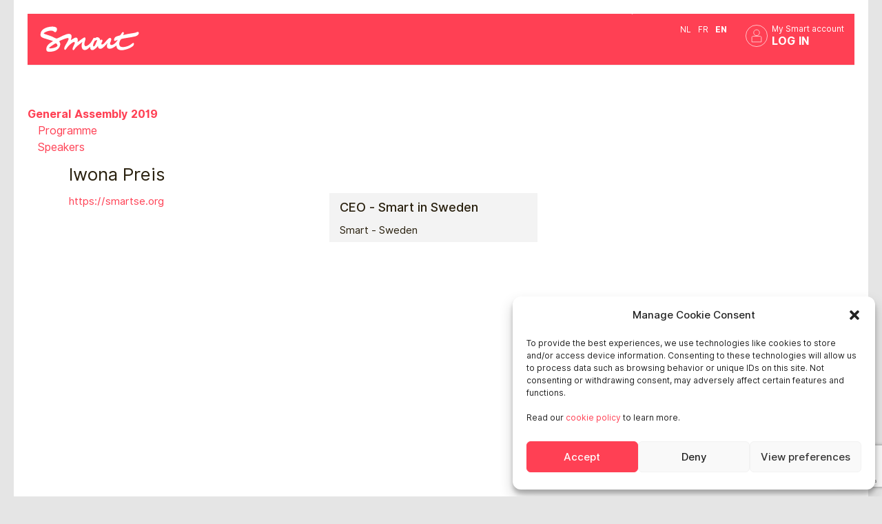

--- FILE ---
content_type: text/html; charset=UTF-8
request_url: https://smartbe.be/fr/news/intervenant-ag-2019/iwona-preis/?req=
body_size: 14951
content:

<!doctype html><html class="no-js" dir="ltr" lang="fr-FR" prefix="og: https://ogp.me/ns#">  <script type="text/plain" data-service="google-analytics" data-category="statistics" async data-cmplz-src="https://www.googletagmanager.com/gtag/js?id=G-G8WRHY9HZV"></script> <script defer src="[data-uri]"></script> <meta name= "robots" content= "index, follow"><meta name="google-site-verification" content="fhcuWRDBsoThSz9esVwecbvP6R_TbEPHtJ772Ql-LdQ" /><meta property="fb:app_id" content="172525162793917" /><meta property="fb:admins" content="100022013350727" /><meta charset="UTF-8" /><meta name="viewport" content="width=device-width, initial-scale=1, maximum-scale=1"><link rel="stylesheet" type="text/css" media="all" href="https://smartbe.be/wp-content/cache/autoptimize/css/autoptimize_single_2e3e31309e0125d62c2caac5ed81849f.css?v1766062467"><link rel="stylesheet" type="text/css" media="all" href="https://smartbe.be/wp-content/cache/autoptimize/css/autoptimize_single_ad93517b735787a3ef705a1c9db5f216.css?v1761141742"><link rel="stylesheet" href="https://smartbe.be/wp-content/cache/autoptimize/css/autoptimize_single_fbdedb990bc659f7481c3a189a84681a.css?v=5572" /><link rel='stylesheet' id='icon-1666016813-css' href='https://smartbe.be/wp-content/cache/autoptimize/css/autoptimize_single_cb3d97f728e16109b0f271ad99ba38ab.css?ver=2.8.6.2' media='all' /><link rel="apple-touch-icon" sizes="180x180" href="/ressources/favicon/apple-touch-icon.png?v=1.5"><link rel="icon" type="image/png" sizes="32x32" href="/ressources/favicon/favicon-32x32.png?v=1.5"><link rel="icon" type="image/png" sizes="16x16" href="/ressources/favicon/favicon-16x16.png?v=1.5"><link rel="manifest" href="/ressources/favicon/site.webmanifest?v=1.5"><link rel="mask-icon" href="/ressources/favicon/safari-pinned-tab.svg?v=1.5" color="#ff4054"><link rel="shortcut icon" href="/ressources/favicon/favicon.ico?v=1.5"><meta name="msapplication-TileColor" content="#ff4054"><meta name="theme-color" content="#ffffff"><link rel="stylesheet" href="https://smartbe.be/wp-content/cache/autoptimize/css/autoptimize_single_852ed9b9adcd394534c96102a0e05acf.css" rel="stylesheet"> <script defer type="text/javascript" src="//use.typekit.net/wfi8pkz.js"></script> <script defer src="[data-uri]"></script> <script defer src="https://smartbe.be/wp-content/cache/autoptimize/js/autoptimize_single_d1ec8f216e4b28628bc6bb7dde31c5dc.js"></script> <script defer src="https://maps.googleapis.com/maps/api/js?v=3.exp&sensor=false"></script> <style>img:is([sizes="auto" i], [sizes^="auto," i]) { contain-intrinsic-size: 3000px 1500px }</style><link rel="alternate" hreflang="fr-fr" href="https://smartbe.be/fr/news/intervenant-ag-2019/iwona-preis/" /><link rel="alternate" hreflang="nl-nl" href="https://smartbe.be/nl/news/intervenant-ag-2019/iwona-preis/" /><link rel="alternate" hreflang="en-us" href="https://smartbe.be/en/news/intervenant-ag-2019/iwona-preis/" /><link rel="alternate" hreflang="x-default" href="https://smartbe.be/fr/news/intervenant-ag-2019/iwona-preis/" /><title>Iwona Preis - Smart</title><meta name="robots" content="max-image-preview:large" /><link rel="canonical" href="https://smartbe.be/fr/news/intervenant-ag-2019/iwona-preis/" /><meta name="generator" content="All in One SEO (AIOSEO) 4.8.4.1" /><meta property="og:locale" content="fr_FR" /><meta property="og:site_name" content="Smart -" /><meta property="og:type" content="article" /><meta property="og:title" content="Iwona Preis - Smart" /><meta property="og:url" content="https://smartbe.be/fr/news/intervenant-ag-2019/iwona-preis/" /><meta property="og:image" content="https://smartbe.be/wp-content/uploads/2025/07/SMART_ROUGE.png" /><meta property="og:image:secure_url" content="https://smartbe.be/wp-content/uploads/2025/07/SMART_ROUGE.png" /><meta property="og:image:width" content="573" /><meta property="og:image:height" content="218" /><meta property="article:published_time" content="2019-05-23T16:29:37+00:00" /><meta property="article:modified_time" content="2019-05-23T16:29:37+00:00" /><meta property="article:publisher" content="https://www.facebook.com/SMartBeFR/" /><meta name="twitter:card" content="summary_large_image" /><meta name="twitter:title" content="Iwona Preis - Smart" /><meta name="twitter:image" content="https://smartbe.be/wp-content/uploads/2025/07/SMART_ROUGE.png" /> <script type="application/ld+json" class="aioseo-schema">{"@context":"https:\/\/schema.org","@graph":[{"@type":"BreadcrumbList","@id":"https:\/\/smartbe.be\/fr\/news\/intervenant-ag-2019\/iwona-preis\/#breadcrumblist","itemListElement":[{"@type":"ListItem","@id":"https:\/\/smartbe.be\/fr\/#listItem","position":1,"name":"Home","item":"https:\/\/smartbe.be\/fr\/","nextItem":{"@type":"ListItem","@id":"https:\/\/smartbe.be\/fr\/news\/intervenant-ag-2019\/#listItem","name":"Intervenants AG 2019"}},{"@type":"ListItem","@id":"https:\/\/smartbe.be\/fr\/news\/intervenant-ag-2019\/#listItem","position":2,"name":"Intervenants AG 2019","item":"https:\/\/smartbe.be\/fr\/news\/intervenant-ag-2019\/","nextItem":{"@type":"ListItem","@id":"https:\/\/smartbe.be\/fr\/news\/intervenant-ag-2019\/iwona-preis\/#listItem","name":"Iwona Preis"},"previousItem":{"@type":"ListItem","@id":"https:\/\/smartbe.be\/fr\/#listItem","name":"Home"}},{"@type":"ListItem","@id":"https:\/\/smartbe.be\/fr\/news\/intervenant-ag-2019\/iwona-preis\/#listItem","position":3,"name":"Iwona Preis","previousItem":{"@type":"ListItem","@id":"https:\/\/smartbe.be\/fr\/news\/intervenant-ag-2019\/#listItem","name":"Intervenants AG 2019"}}]},{"@type":"Organization","@id":"https:\/\/smartbe.be\/fr\/#organization","name":"Smart","url":"https:\/\/smartbe.be\/fr\/","logo":{"@type":"ImageObject","url":"https:\/\/smartbe.be\/wp-content\/uploads\/2025\/07\/SMART_ROUGE.png","@id":"https:\/\/smartbe.be\/fr\/news\/intervenant-ag-2019\/iwona-preis\/#organizationLogo","width":573,"height":218},"image":{"@id":"https:\/\/smartbe.be\/fr\/news\/intervenant-ag-2019\/iwona-preis\/#organizationLogo"},"sameAs":["https:\/\/www.facebook.com\/SMartBeFR\/","https:\/\/www.instagram.com\/smart.coop\/","https:\/\/www.linkedin.com\/company\/smartbefr\/"]},{"@type":"WebPage","@id":"https:\/\/smartbe.be\/fr\/news\/intervenant-ag-2019\/iwona-preis\/#webpage","url":"https:\/\/smartbe.be\/fr\/news\/intervenant-ag-2019\/iwona-preis\/","name":"Iwona Preis - Smart","inLanguage":"fr-FR","isPartOf":{"@id":"https:\/\/smartbe.be\/fr\/#website"},"breadcrumb":{"@id":"https:\/\/smartbe.be\/fr\/news\/intervenant-ag-2019\/iwona-preis\/#breadcrumblist"},"datePublished":"2019-05-23T17:29:37+02:00","dateModified":"2019-05-23T17:29:37+02:00"},{"@type":"WebSite","@id":"https:\/\/smartbe.be\/fr\/#website","url":"https:\/\/smartbe.be\/fr\/","name":"Smart","inLanguage":"fr-FR","publisher":{"@id":"https:\/\/smartbe.be\/fr\/#organization"}}]}</script> <link rel="alternate" type="application/rss+xml" title="Smart &raquo; Flux" href="https://smartbe.be/fr/feed/" /> <script defer src="[data-uri]"></script> <style id='wp-emoji-styles-inline-css' type='text/css'>img.wp-smiley, img.emoji {
		display: inline !important;
		border: none !important;
		box-shadow: none !important;
		height: 1em !important;
		width: 1em !important;
		margin: 0 0.07em !important;
		vertical-align: -0.1em !important;
		background: none !important;
		padding: 0 !important;
	}</style><link rel='stylesheet' id='wp-block-library-css' href='https://smartbe.be/wp-includes/css/dist/block-library/style.min.css?ver=6.8.3' type='text/css' media='all' /><style id='classic-theme-styles-inline-css' type='text/css'>/*! This file is auto-generated */
.wp-block-button__link{color:#fff;background-color:#32373c;border-radius:9999px;box-shadow:none;text-decoration:none;padding:calc(.667em + 2px) calc(1.333em + 2px);font-size:1.125em}.wp-block-file__button{background:#32373c;color:#fff;text-decoration:none}</style><style id='global-styles-inline-css' type='text/css'>:root{--wp--preset--aspect-ratio--square: 1;--wp--preset--aspect-ratio--4-3: 4/3;--wp--preset--aspect-ratio--3-4: 3/4;--wp--preset--aspect-ratio--3-2: 3/2;--wp--preset--aspect-ratio--2-3: 2/3;--wp--preset--aspect-ratio--16-9: 16/9;--wp--preset--aspect-ratio--9-16: 9/16;--wp--preset--color--black: #000000;--wp--preset--color--cyan-bluish-gray: #abb8c3;--wp--preset--color--white: #ffffff;--wp--preset--color--pale-pink: #f78da7;--wp--preset--color--vivid-red: #cf2e2e;--wp--preset--color--luminous-vivid-orange: #ff6900;--wp--preset--color--luminous-vivid-amber: #fcb900;--wp--preset--color--light-green-cyan: #7bdcb5;--wp--preset--color--vivid-green-cyan: #00d084;--wp--preset--color--pale-cyan-blue: #8ed1fc;--wp--preset--color--vivid-cyan-blue: #0693e3;--wp--preset--color--vivid-purple: #9b51e0;--wp--preset--gradient--vivid-cyan-blue-to-vivid-purple: linear-gradient(135deg,rgba(6,147,227,1) 0%,rgb(155,81,224) 100%);--wp--preset--gradient--light-green-cyan-to-vivid-green-cyan: linear-gradient(135deg,rgb(122,220,180) 0%,rgb(0,208,130) 100%);--wp--preset--gradient--luminous-vivid-amber-to-luminous-vivid-orange: linear-gradient(135deg,rgba(252,185,0,1) 0%,rgba(255,105,0,1) 100%);--wp--preset--gradient--luminous-vivid-orange-to-vivid-red: linear-gradient(135deg,rgba(255,105,0,1) 0%,rgb(207,46,46) 100%);--wp--preset--gradient--very-light-gray-to-cyan-bluish-gray: linear-gradient(135deg,rgb(238,238,238) 0%,rgb(169,184,195) 100%);--wp--preset--gradient--cool-to-warm-spectrum: linear-gradient(135deg,rgb(74,234,220) 0%,rgb(151,120,209) 20%,rgb(207,42,186) 40%,rgb(238,44,130) 60%,rgb(251,105,98) 80%,rgb(254,248,76) 100%);--wp--preset--gradient--blush-light-purple: linear-gradient(135deg,rgb(255,206,236) 0%,rgb(152,150,240) 100%);--wp--preset--gradient--blush-bordeaux: linear-gradient(135deg,rgb(254,205,165) 0%,rgb(254,45,45) 50%,rgb(107,0,62) 100%);--wp--preset--gradient--luminous-dusk: linear-gradient(135deg,rgb(255,203,112) 0%,rgb(199,81,192) 50%,rgb(65,88,208) 100%);--wp--preset--gradient--pale-ocean: linear-gradient(135deg,rgb(255,245,203) 0%,rgb(182,227,212) 50%,rgb(51,167,181) 100%);--wp--preset--gradient--electric-grass: linear-gradient(135deg,rgb(202,248,128) 0%,rgb(113,206,126) 100%);--wp--preset--gradient--midnight: linear-gradient(135deg,rgb(2,3,129) 0%,rgb(40,116,252) 100%);--wp--preset--font-size--small: 13px;--wp--preset--font-size--medium: 20px;--wp--preset--font-size--large: 36px;--wp--preset--font-size--x-large: 42px;--wp--preset--spacing--20: 0.44rem;--wp--preset--spacing--30: 0.67rem;--wp--preset--spacing--40: 1rem;--wp--preset--spacing--50: 1.5rem;--wp--preset--spacing--60: 2.25rem;--wp--preset--spacing--70: 3.38rem;--wp--preset--spacing--80: 5.06rem;--wp--preset--shadow--natural: 6px 6px 9px rgba(0, 0, 0, 0.2);--wp--preset--shadow--deep: 12px 12px 50px rgba(0, 0, 0, 0.4);--wp--preset--shadow--sharp: 6px 6px 0px rgba(0, 0, 0, 0.2);--wp--preset--shadow--outlined: 6px 6px 0px -3px rgba(255, 255, 255, 1), 6px 6px rgba(0, 0, 0, 1);--wp--preset--shadow--crisp: 6px 6px 0px rgba(0, 0, 0, 1);}:where(.is-layout-flex){gap: 0.5em;}:where(.is-layout-grid){gap: 0.5em;}body .is-layout-flex{display: flex;}.is-layout-flex{flex-wrap: wrap;align-items: center;}.is-layout-flex > :is(*, div){margin: 0;}body .is-layout-grid{display: grid;}.is-layout-grid > :is(*, div){margin: 0;}:where(.wp-block-columns.is-layout-flex){gap: 2em;}:where(.wp-block-columns.is-layout-grid){gap: 2em;}:where(.wp-block-post-template.is-layout-flex){gap: 1.25em;}:where(.wp-block-post-template.is-layout-grid){gap: 1.25em;}.has-black-color{color: var(--wp--preset--color--black) !important;}.has-cyan-bluish-gray-color{color: var(--wp--preset--color--cyan-bluish-gray) !important;}.has-white-color{color: var(--wp--preset--color--white) !important;}.has-pale-pink-color{color: var(--wp--preset--color--pale-pink) !important;}.has-vivid-red-color{color: var(--wp--preset--color--vivid-red) !important;}.has-luminous-vivid-orange-color{color: var(--wp--preset--color--luminous-vivid-orange) !important;}.has-luminous-vivid-amber-color{color: var(--wp--preset--color--luminous-vivid-amber) !important;}.has-light-green-cyan-color{color: var(--wp--preset--color--light-green-cyan) !important;}.has-vivid-green-cyan-color{color: var(--wp--preset--color--vivid-green-cyan) !important;}.has-pale-cyan-blue-color{color: var(--wp--preset--color--pale-cyan-blue) !important;}.has-vivid-cyan-blue-color{color: var(--wp--preset--color--vivid-cyan-blue) !important;}.has-vivid-purple-color{color: var(--wp--preset--color--vivid-purple) !important;}.has-black-background-color{background-color: var(--wp--preset--color--black) !important;}.has-cyan-bluish-gray-background-color{background-color: var(--wp--preset--color--cyan-bluish-gray) !important;}.has-white-background-color{background-color: var(--wp--preset--color--white) !important;}.has-pale-pink-background-color{background-color: var(--wp--preset--color--pale-pink) !important;}.has-vivid-red-background-color{background-color: var(--wp--preset--color--vivid-red) !important;}.has-luminous-vivid-orange-background-color{background-color: var(--wp--preset--color--luminous-vivid-orange) !important;}.has-luminous-vivid-amber-background-color{background-color: var(--wp--preset--color--luminous-vivid-amber) !important;}.has-light-green-cyan-background-color{background-color: var(--wp--preset--color--light-green-cyan) !important;}.has-vivid-green-cyan-background-color{background-color: var(--wp--preset--color--vivid-green-cyan) !important;}.has-pale-cyan-blue-background-color{background-color: var(--wp--preset--color--pale-cyan-blue) !important;}.has-vivid-cyan-blue-background-color{background-color: var(--wp--preset--color--vivid-cyan-blue) !important;}.has-vivid-purple-background-color{background-color: var(--wp--preset--color--vivid-purple) !important;}.has-black-border-color{border-color: var(--wp--preset--color--black) !important;}.has-cyan-bluish-gray-border-color{border-color: var(--wp--preset--color--cyan-bluish-gray) !important;}.has-white-border-color{border-color: var(--wp--preset--color--white) !important;}.has-pale-pink-border-color{border-color: var(--wp--preset--color--pale-pink) !important;}.has-vivid-red-border-color{border-color: var(--wp--preset--color--vivid-red) !important;}.has-luminous-vivid-orange-border-color{border-color: var(--wp--preset--color--luminous-vivid-orange) !important;}.has-luminous-vivid-amber-border-color{border-color: var(--wp--preset--color--luminous-vivid-amber) !important;}.has-light-green-cyan-border-color{border-color: var(--wp--preset--color--light-green-cyan) !important;}.has-vivid-green-cyan-border-color{border-color: var(--wp--preset--color--vivid-green-cyan) !important;}.has-pale-cyan-blue-border-color{border-color: var(--wp--preset--color--pale-cyan-blue) !important;}.has-vivid-cyan-blue-border-color{border-color: var(--wp--preset--color--vivid-cyan-blue) !important;}.has-vivid-purple-border-color{border-color: var(--wp--preset--color--vivid-purple) !important;}.has-vivid-cyan-blue-to-vivid-purple-gradient-background{background: var(--wp--preset--gradient--vivid-cyan-blue-to-vivid-purple) !important;}.has-light-green-cyan-to-vivid-green-cyan-gradient-background{background: var(--wp--preset--gradient--light-green-cyan-to-vivid-green-cyan) !important;}.has-luminous-vivid-amber-to-luminous-vivid-orange-gradient-background{background: var(--wp--preset--gradient--luminous-vivid-amber-to-luminous-vivid-orange) !important;}.has-luminous-vivid-orange-to-vivid-red-gradient-background{background: var(--wp--preset--gradient--luminous-vivid-orange-to-vivid-red) !important;}.has-very-light-gray-to-cyan-bluish-gray-gradient-background{background: var(--wp--preset--gradient--very-light-gray-to-cyan-bluish-gray) !important;}.has-cool-to-warm-spectrum-gradient-background{background: var(--wp--preset--gradient--cool-to-warm-spectrum) !important;}.has-blush-light-purple-gradient-background{background: var(--wp--preset--gradient--blush-light-purple) !important;}.has-blush-bordeaux-gradient-background{background: var(--wp--preset--gradient--blush-bordeaux) !important;}.has-luminous-dusk-gradient-background{background: var(--wp--preset--gradient--luminous-dusk) !important;}.has-pale-ocean-gradient-background{background: var(--wp--preset--gradient--pale-ocean) !important;}.has-electric-grass-gradient-background{background: var(--wp--preset--gradient--electric-grass) !important;}.has-midnight-gradient-background{background: var(--wp--preset--gradient--midnight) !important;}.has-small-font-size{font-size: var(--wp--preset--font-size--small) !important;}.has-medium-font-size{font-size: var(--wp--preset--font-size--medium) !important;}.has-large-font-size{font-size: var(--wp--preset--font-size--large) !important;}.has-x-large-font-size{font-size: var(--wp--preset--font-size--x-large) !important;}
:where(.wp-block-post-template.is-layout-flex){gap: 1.25em;}:where(.wp-block-post-template.is-layout-grid){gap: 1.25em;}
:where(.wp-block-columns.is-layout-flex){gap: 2em;}:where(.wp-block-columns.is-layout-grid){gap: 2em;}
:root :where(.wp-block-pullquote){font-size: 1.5em;line-height: 1.6;}</style><link rel='stylesheet' id='contact-form-7-css' href='https://smartbe.be/wp-content/cache/autoptimize/css/autoptimize_single_64ac31699f5326cb3c76122498b76f66.css?ver=6.1' type='text/css' media='all' /><link rel='stylesheet' id='wpml-legacy-dropdown-0-css' href='https://smartbe.be/wp-content/plugins/sitepress-multilingual-cms/templates/language-switchers/legacy-dropdown/style.min.css?ver=1' type='text/css' media='all' /><style id='wpml-legacy-dropdown-0-inline-css' type='text/css'>.wpml-ls-statics-shortcode_actions, .wpml-ls-statics-shortcode_actions .wpml-ls-sub-menu, .wpml-ls-statics-shortcode_actions a {border-color:#cdcdcd;}.wpml-ls-statics-shortcode_actions a, .wpml-ls-statics-shortcode_actions .wpml-ls-sub-menu a, .wpml-ls-statics-shortcode_actions .wpml-ls-sub-menu a:link, .wpml-ls-statics-shortcode_actions li:not(.wpml-ls-current-language) .wpml-ls-link, .wpml-ls-statics-shortcode_actions li:not(.wpml-ls-current-language) .wpml-ls-link:link {color:#444444;background-color:#ffffff;}.wpml-ls-statics-shortcode_actions .wpml-ls-sub-menu a:hover,.wpml-ls-statics-shortcode_actions .wpml-ls-sub-menu a:focus, .wpml-ls-statics-shortcode_actions .wpml-ls-sub-menu a:link:hover, .wpml-ls-statics-shortcode_actions .wpml-ls-sub-menu a:link:focus {color:#000000;background-color:#eeeeee;}.wpml-ls-statics-shortcode_actions .wpml-ls-current-language > a {color:#444444;background-color:#ffffff;}.wpml-ls-statics-shortcode_actions .wpml-ls-current-language:hover>a, .wpml-ls-statics-shortcode_actions .wpml-ls-current-language>a:focus {color:#000000;background-color:#eeeeee;}</style><link rel='stylesheet' id='cmplz-general-css' href='https://smartbe.be/wp-content/plugins/complianz-gdpr/assets/css/cookieblocker.min.css?ver=1752038938' type='text/css' media='all' /><link rel='stylesheet' id='smartportal-be-styles-css' href='https://smartbe.be/wp-content/cache/autoptimize/css/autoptimize_single_8721aeba7253108d71953f415a3988c1.css?ver=1697460067' type='text/css' media='all' /> <script type="text/javascript" src="https://smartbe.be/wp-includes/js/jquery/jquery.min.js?ver=3.7.1" id="jquery-core-js"></script> <script type="text/javascript" src="https://smartbe.be/wp-includes/js/jquery/jquery-migrate.min.js?ver=3.4.1" id="jquery-migrate-js"></script> <script defer type="text/javascript" src="https://smartbe.be/wp-content/plugins/sitepress-multilingual-cms/templates/language-switchers/legacy-dropdown/script.min.js?ver=1" id="wpml-legacy-dropdown-0-js"></script> <script defer id="wpml-browser-redirect-js-extra" src="[data-uri]"></script> <script defer type="text/javascript" src="https://smartbe.be/wp-content/cache/autoptimize/js/autoptimize_single_70b199bbfc7e8d0e1676ab26dd587203.js?ver=476000" id="wpml-browser-redirect-js"></script> <link rel="https://api.w.org/" href="https://smartbe.be/fr/wp-json/" /><meta name="generator" content="WordPress 6.8.3" /><link rel='shortlink' href='https://smartbe.be/fr/?p=26697' /><link rel="alternate" title="oEmbed (JSON)" type="application/json+oembed" href="https://smartbe.be/fr/wp-json/oembed/1.0/embed?url=https%3A%2F%2Fsmartbe.be%2Ffr%2Fnews%2Fintervenant-ag-2019%2Fiwona-preis%2F" /><link rel="alternate" title="oEmbed (XML)" type="text/xml+oembed" href="https://smartbe.be/fr/wp-json/oembed/1.0/embed?url=https%3A%2F%2Fsmartbe.be%2Ffr%2Fnews%2Fintervenant-ag-2019%2Fiwona-preis%2F&#038;format=xml" /><meta name="generator" content="WPML ver:4.7.6 stt:39,1,4;" /><style>.cmplz-hidden {
					display: none !important;
				}</style><style type="text/css">span.oe_textdirection { unicode-bidi: bidi-override; direction: rtl; }
	span.oe_displaynone { display: none; }</style></head><body data-cmplz=1 class="wp-singular intervenant_ag_2019-template-default single single-intervenant_ag_2019 postid-26697 wp-theme-smartportal wp-child-theme-smartportal-be sp-easy-accordion-enabled metaslider-plugin singular region-be" name="hautpage" id="hautpage"> <noscript><iframe src="https://www.googletagmanager.com/ns.html?id=GTM-PD6D4LS"
 height="0" width="0" style="display:none;visibility:hidden"></iframe></noscript>  <script defer src="[data-uri]"></script> <header id="masterhead" role="banner"><div class="masterhead-content"> <a href="/" class="site-logo" style=""> <img src="https://smartbe.be/ressources/charte/logos/smart-logo--white-with-padding.svg" alt="Smart" width="180px" height="auto"> </a> <button id="primary-nav-toggle" class="burger hidden-desktop burger-smart " aria-expanded="false" aria-controls="primary-nav" > <span class="burger-box" aria-hidden="true" ><span class="burger-bar"></span></span> </button><div class="full-nav"><div class="header_container_logo "> <a  rel="home" href="/fr"  > <img src="https://smartbe.be/ressources/charte/logos/smart-logo--white-with-padding.svg" width="180px" height="auto" class="hidden-phone hidden-tablet" /> </a></div><div class="float-right se-connecter " ><div class="ft-s-s">Mon Espace Smart</div> <a  class="bt_se_connecter" href="https://account.ubik.be/accountlogin.aspx">Se connecter</a></div><div class="header_switcher_lg"><ul id="smartbar-language" class="right"><li class=" divider"><a title="Néerlandais" href="https://smartbe.be/nl/news/intervenant-ag-2019/iwona-preis/">nl</a></li><li class="active"><a title="Français" href="https://smartbe.be/fr/news/intervenant-ag-2019/iwona-preis/">fr</a></li><li class=""><a title="Anglais" href="https://smartbe.be/en/news/intervenant-ag-2019/iwona-preis/">en</a></li></ul></div><div ></div><nav id="primary-nav" class="float-right" ><ul class="nav"><li id="menu-item-1376" class="menu-item menu-item-type-post_type menu-item-object-page"><a href="/fr/a-propos/">Smart, c'est quoi?</a></li><li id="menu-item-25000" class="menu-item menu-item-type-custom menu-item-object-custom menu-item-has-children"><a href="/fr/nos-services">Services</a></li><li id="menu-item-1660" class="menu-item-news menu-item menu-item-type-post_type menu-item-object-page"><a href="https://new.smartbe.be/fr/agenda/">Agenda</a></li><li id="menu-item-16772" class="menu-item menu-item-type-custom menu-item-object-custom menu-item-has-children"><a href="/fr/la-cooperative-2/">Vie coopérative</a></li><li id="menu-item-632" class="menu-item menu-item-type-custom menu-item-object-custom"><a href="https://new.smartbe.be/fr/contact/">Contact</a></li></ul></nav><div  id="searchform-mobile" ><form role="search" method="get" class="" action="https://smartbe.be/fr/" > <label> <br/> <input type="search" class="" placeholder="Search" value="" name="s" title="Search for:" /> </label><div style="clear:both"></div></form><div style="clear:both"></div></div><div class="visible-desktop"> <a onclick="afficherId('searchform');"><div class="icone-search"></div></a></div><div style="clear:both"></div></div><div id="searchform" style="display:none;"><form role="search" method="get" class="search-form" action="https://smartbe.be/fr/" > <label> <input type="search" class="search-field input-medium" placeholder="Search" value="" name="s" title="Search for:" /> </label></form></div><div class="site-overlay"></div><div style="clear:both"></div></div> <script defer src="[data-uri]"></script> </header> <script defer src="[data-uri]"></script> <section id="content" role="main" class="ag2019"><div class="span3 ag_menu_conteneur" ><ul class="ag_menu" ><li ><a href="/fr/assemblee-generale-2019/?req=" target="_parent"><b>Assemblée générale 2019</b></a><ul><li ><a href="/fr/news/workshop-ag-2019/?req=">Programme</a></li><li ><a href="/fr/news/intervenant-ag-2019/?req=">Intervenants</a></li></ul></li></ul></div><div class="span10 ag_content"><div class="ag_col_gauche"><h1>Iwona Preis</h1><div class="ag_descriptif"><p><a href="https://smartse.org" target="_blank">https://smartse.org</a></p></div><div  class="ag_infos"><h3>CEO de Smart en Suède</h3> Smart - Suède</div></div><div class="ag_col_droite"></div><div class="clearfix"></div></section><div class="clearfix"></div><footer id="masterfooter" role="contentinfo" class="visible-desktop"><div class="footer-col footer-col-first"><h3>Accès rapides</h3><ul id="menu-menu-footer" class="liens_footer"><li id="menu-item-48971" class="menu-item menu-item-type-post_type menu-item-object-page current_page_parent menu-item-48971"><a href="https://smartbe.be/fr/actualites/">Actualités</a></li><li id="menu-item-48976" class="menu-item menu-item-type-post_type menu-item-object-page menu-item-48976"><a href="https://smartbe.be/fr/publications/">Publications</a></li><li id="menu-item-28991" class="menu-item menu-item-type-custom menu-item-object-custom menu-item-28991"><a href="https://new.smartbe.be/fr/offres-emploi/">Offres d&#8217;emploi</a></li><li id="menu-item-48973" class="menu-item menu-item-type-custom menu-item-object-custom menu-item-48973"><a target="_blank" href="https://learning.smart.coop/">Catalogue des formateur·ices de Smart</a></li><li id="menu-item-1405" class="menu-item menu-item-type-post_type menu-item-object-page menu-item-1405"><a href="https://smartbe.be/fr/a-propos/presse/">Presse</a></li><li id="menu-item-639" class="menu-item menu-item-type-custom menu-item-object-custom menu-item-639"><a href="https://smartbe.be/fr/contact/">Contact</a></li><li id="menu-item-46522" class="menu-item menu-item-type-custom menu-item-object-custom menu-item-46522"><a href="https://new.smartbe.be/fr/mediation-reclamation/">Médiation-Réclamation</a></li><li id="menu-item-23315" class="menu-item menu-item-type-post_type menu-item-object-page menu-item-23315"><a href="https://smartbe.be/fr/smart-politique-de-protection-des-donnees-personnelles/">Politique de protection des données personnelles</a></li><li id="menu-item-640" class="menu-item menu-item-type-post_type menu-item-object-page menu-item-640"><a href="https://smartbe.be/fr/mentions-legales/">Mentions légales</a></li><li id="menu-item-40405" class="menu-item menu-item-type-post_type menu-item-object-page menu-item-40405"><a href="https://smartbe.be/fr/loi-lanceurs-dalerte-effectuez-un-signalement/">Loi “lanceurs d’alerte”: effectuez un signalement</a></li></ul></div><div  class="footer-col"><div class="footer-col-second footer-col-second-rezo" ><h3>Réseaux sociaux</h3><ul class="liens_footer"><li> <a href="https://www.linkedin.com/company/smartbefr/" target="_blank"><i class="fab fa-linkedin-in icone-b-content" ></i></a></li><li> <a href="https://www.facebook.com/SMartBeFR/" target="_blank"><i class="fab fa-facebook-f icone-b-content" ></i></a></li><li> <a href="https://www.youtube.com/channel/UCWfo_GiuDq6qNiW2IT5JOJg" target="_blank"><i class="fab fa-youtube  icone-b-content" ></i></a></li><li> <a href="https://www.instagram.com/smart.coop/" target="_blank"><i class="fab fa-instagram  fa-2x icone-b-content" ></i></a></li></ul></div><div class="footer-col-second  footer-col-second-europe" ><h3>Smart en Europe</h3><ul class="liens_footer"><li><a href="http://smart-de.org">Deutschland</a></li><li><a href="https://smart-it.org">Italia</a></li><li><a href="https://smart-at.org">Österreich</a></li><li><a href="https://www.smartcoop.se">Sverige</a><br/><br/></li></ul></div></div></footer> <script src="//ajax.googleapis.com/ajax/libs/jquery/1.7.2/jquery.min.js"></script> <script>window.jQuery || document.write('<script defer src="https://smartbe.be/wp-content/themes/smartportal/ui/smartstrap/js/jquery-1.7.2.min.js"><\/script>')</script>  <script defer src="https://smartbe.be/wp-content/themes/smartportal/ui/smartstrap/js/jquery.flexslider-min.js?v1697460280"></script> <script defer src="https://smartbe.be/wp-content/cache/autoptimize/js/autoptimize_single_124a8ae044b512c6fbdcff23f303cd5a.js?v1697460280"></script> <script defer src="https://smartbe.be/wp-content/cache/autoptimize/js/autoptimize_single_be7d85b61f01282f8a653c12b1398dc6.js?v1697460280"></script> <script defer src="https://smartbe.be/wp-content/cache/autoptimize/js/autoptimize_single_2db0e146d0a1ca6bd45003514a4e5b63.js?v1697460280"></script> <script defer src="https://smartbe.be/wp-content/cache/autoptimize/js/autoptimize_single_9fb1af1db2f0343ac0e27060fd7e1739.js?v1697460280"></script>  <script defer src="https://smartbe.be/wp-content/cache/autoptimize/js/autoptimize_single_bb0a7381a579d16f26118bdb4de95d31.js?v1697460067"></script>  <script type="speculationrules">{"prefetch":[{"source":"document","where":{"and":[{"href_matches":"\/fr\/*"},{"not":{"href_matches":["\/wp-*.php","\/wp-admin\/*","\/wp-content\/uploads\/*","\/wp-content\/*","\/wp-content\/plugins\/*","\/wp-content\/themes\/smartportal-be\/*","\/wp-content\/themes\/smartportal\/*","\/fr\/*\\?(.+)"]}},{"not":{"selector_matches":"a[rel~=\"nofollow\"]"}},{"not":{"selector_matches":".no-prefetch, .no-prefetch a"}}]},"eagerness":"conservative"}]}</script> <div id="cmplz-cookiebanner-container"><div class="cmplz-cookiebanner cmplz-hidden banner-1 bottom-right-view-preferences optin cmplz-bottom-right cmplz-categories-type-view-preferences" aria-modal="true" data-nosnippet="true" role="dialog" aria-live="polite" aria-labelledby="cmplz-header-1-optin" aria-describedby="cmplz-message-1-optin"><div class="cmplz-header"><div class="cmplz-logo"></div><div class="cmplz-title" id="cmplz-header-1-optin">Consentement des cookies</div><div class="cmplz-close" tabindex="0" role="button" aria-label="Fermer la boîte de dialogue"> <svg aria-hidden="true" focusable="false" data-prefix="fas" data-icon="times" class="svg-inline--fa fa-times fa-w-11" role="img" xmlns="http://www.w3.org/2000/svg" viewBox="0 0 352 512"><path fill="currentColor" d="M242.72 256l100.07-100.07c12.28-12.28 12.28-32.19 0-44.48l-22.24-22.24c-12.28-12.28-32.19-12.28-44.48 0L176 189.28 75.93 89.21c-12.28-12.28-32.19-12.28-44.48 0L9.21 111.45c-12.28 12.28-12.28 32.19 0 44.48L109.28 256 9.21 356.07c-12.28 12.28-12.28 32.19 0 44.48l22.24 22.24c12.28 12.28 32.2 12.28 44.48 0L176 322.72l100.07 100.07c12.28 12.28 32.2 12.28 44.48 0l22.24-22.24c12.28-12.28 12.28-32.19 0-44.48L242.72 256z"></path></svg></div></div><div class="cmplz-divider cmplz-divider-header"></div><div class="cmplz-body"><div class="cmplz-message" id="cmplz-message-1-optin">Le présent site internet place des cookies. Les cookies essentiels et fonctionnels sont nécessaires au bon fonctionnement du site Internet et ne peuvent pas être refusés. D’autres cookies sont utilisés à des fins statistiques (cookies d’analyse) et ne seront placés que si vous en acceptez le placement.<br /> <br /> Lisez notre <a href="https://smartbe.be/fr/cookie-policy-eu/">politique en matière de cookies</a> pour en savoir plus.</div><div class="cmplz-categories"> <details class="cmplz-category cmplz-functional" > <summary> <span class="cmplz-category-header"> <span class="cmplz-category-title">Fonctionnel</span> <span class='cmplz-always-active'> <span class="cmplz-banner-checkbox"> <input type="checkbox"
 id="cmplz-functional-optin"
 data-category="cmplz_functional"
 class="cmplz-consent-checkbox cmplz-functional"
 size="40"
 value="1"/> <label class="cmplz-label" for="cmplz-functional-optin" tabindex="0"><span class="screen-reader-text">Fonctionnel</span></label> </span> Toujours activé </span> <span class="cmplz-icon cmplz-open"> <svg xmlns="http://www.w3.org/2000/svg" viewBox="0 0 448 512"  height="18" ><path d="M224 416c-8.188 0-16.38-3.125-22.62-9.375l-192-192c-12.5-12.5-12.5-32.75 0-45.25s32.75-12.5 45.25 0L224 338.8l169.4-169.4c12.5-12.5 32.75-12.5 45.25 0s12.5 32.75 0 45.25l-192 192C240.4 412.9 232.2 416 224 416z"/></svg> </span> </span> </summary><div class="cmplz-description"> <span class="cmplz-description-functional">Le stockage ou l'accès technique est strictement nécessaire dans le but légitime de permettre l'utilisation d'un service spécifique explicitement demandé par l'abonné ou l'utilisateur, ou dans le seul but d'effectuer la transmission d'une communication sur un réseau de communications électroniques.</span></div> </details> <details class="cmplz-category cmplz-preferences" > <summary> <span class="cmplz-category-header"> <span class="cmplz-category-title">Préférences</span> <span class="cmplz-banner-checkbox"> <input type="checkbox"
 id="cmplz-preferences-optin"
 data-category="cmplz_preferences"
 class="cmplz-consent-checkbox cmplz-preferences"
 size="40"
 value="1"/> <label class="cmplz-label" for="cmplz-preferences-optin" tabindex="0"><span class="screen-reader-text">Préférences</span></label> </span> <span class="cmplz-icon cmplz-open"> <svg xmlns="http://www.w3.org/2000/svg" viewBox="0 0 448 512"  height="18" ><path d="M224 416c-8.188 0-16.38-3.125-22.62-9.375l-192-192c-12.5-12.5-12.5-32.75 0-45.25s32.75-12.5 45.25 0L224 338.8l169.4-169.4c12.5-12.5 32.75-12.5 45.25 0s12.5 32.75 0 45.25l-192 192C240.4 412.9 232.2 416 224 416z"/></svg> </span> </span> </summary><div class="cmplz-description"> <span class="cmplz-description-preferences">Le stockage ou l’accès technique est nécessaire dans la finalité d’intérêt légitime de stocker des préférences qui ne sont pas demandées par l’abonné ou la personne utilisant le service.</span></div> </details> <details class="cmplz-category cmplz-statistics" > <summary> <span class="cmplz-category-header"> <span class="cmplz-category-title">Statistiques</span> <span class="cmplz-banner-checkbox"> <input type="checkbox"
 id="cmplz-statistics-optin"
 data-category="cmplz_statistics"
 class="cmplz-consent-checkbox cmplz-statistics"
 size="40"
 value="1"/> <label class="cmplz-label" for="cmplz-statistics-optin" tabindex="0"><span class="screen-reader-text">Statistiques</span></label> </span> <span class="cmplz-icon cmplz-open"> <svg xmlns="http://www.w3.org/2000/svg" viewBox="0 0 448 512"  height="18" ><path d="M224 416c-8.188 0-16.38-3.125-22.62-9.375l-192-192c-12.5-12.5-12.5-32.75 0-45.25s32.75-12.5 45.25 0L224 338.8l169.4-169.4c12.5-12.5 32.75-12.5 45.25 0s12.5 32.75 0 45.25l-192 192C240.4 412.9 232.2 416 224 416z"/></svg> </span> </span> </summary><div class="cmplz-description"> <span class="cmplz-description-statistics">Le stockage ou l'accès technique qui est utilisé exclusivement à des fins statistiques.</span> <span class="cmplz-description-statistics-anonymous">Le stockage ou l’accès technique qui est utilisé exclusivement dans des finalités statistiques anonymes. En l’absence d’une assignation à comparaître, d’une conformité volontaire de la part de votre fournisseur d’accès à internet ou d’enregistrements supplémentaires provenant d’une tierce partie, les informations stockées ou extraites à cette seule fin ne peuvent généralement pas être utilisées pour vous identifier.</span></div> </details> <details class="cmplz-category cmplz-marketing" > <summary> <span class="cmplz-category-header"> <span class="cmplz-category-title">Marketing / Suivi</span> <span class="cmplz-banner-checkbox"> <input type="checkbox"
 id="cmplz-marketing-optin"
 data-category="cmplz_marketing"
 class="cmplz-consent-checkbox cmplz-marketing"
 size="40"
 value="1"/> <label class="cmplz-label" for="cmplz-marketing-optin" tabindex="0"><span class="screen-reader-text">Marketing / Suivi</span></label> </span> <span class="cmplz-icon cmplz-open"> <svg xmlns="http://www.w3.org/2000/svg" viewBox="0 0 448 512"  height="18" ><path d="M224 416c-8.188 0-16.38-3.125-22.62-9.375l-192-192c-12.5-12.5-12.5-32.75 0-45.25s32.75-12.5 45.25 0L224 338.8l169.4-169.4c12.5-12.5 32.75-12.5 45.25 0s12.5 32.75 0 45.25l-192 192C240.4 412.9 232.2 416 224 416z"/></svg> </span> </span> </summary><div class="cmplz-description"> <span class="cmplz-description-marketing">Le stockage ou l'accès technique est nécessaire pour créer des profils d'utilisateurs afin d'envoyer des publicités, ou pour suivre l'utilisateur sur un site web ou sur plusieurs sites web à des fins de marketing similaires.</span></div> </details></div></div><div class="cmplz-links cmplz-information"> <a class="cmplz-link cmplz-manage-options cookie-statement" href="#" data-relative_url="#cmplz-manage-consent-container">Gérer les options</a> <a class="cmplz-link cmplz-manage-third-parties cookie-statement" href="#" data-relative_url="#cmplz-cookies-overview">Gérer les services</a> <a class="cmplz-link cmplz-manage-vendors tcf cookie-statement" href="#" data-relative_url="#cmplz-tcf-wrapper">Gérer {vendor_count} fournisseurs</a> <a class="cmplz-link cmplz-external cmplz-read-more-purposes tcf" target="_blank" rel="noopener noreferrer nofollow" href="https://cookiedatabase.org/tcf/purposes/">En savoir plus sur ces finalités</a></div><div class="cmplz-divider cmplz-footer"></div><div class="cmplz-buttons"> <button class="cmplz-btn cmplz-accept">Accepter tous les cookies</button> <button class="cmplz-btn cmplz-deny">Refuser les cookies optionnels</button> <button class="cmplz-btn cmplz-view-preferences">Préférences</button> <button class="cmplz-btn cmplz-save-preferences">Sauver les préférences</button> <a class="cmplz-btn cmplz-manage-options tcf cookie-statement" href="#" data-relative_url="#cmplz-manage-consent-container">Préférences</a></div><div class="cmplz-links cmplz-documents"> <a class="cmplz-link cookie-statement" href="#" data-relative_url="">{title}</a> <a class="cmplz-link privacy-statement" href="#" data-relative_url="">{title}</a> <a class="cmplz-link impressum" href="#" data-relative_url="">{title}</a></div></div></div><div id="cmplz-manage-consent" data-nosnippet="true"><button class="cmplz-btn cmplz-hidden cmplz-manage-consent manage-consent-1">Consentement des cookies</button></div><script type="text/javascript" src="https://smartbe.be/wp-includes/js/dist/hooks.min.js?ver=4d63a3d491d11ffd8ac6" id="wp-hooks-js"></script> <script type="text/javascript" src="https://smartbe.be/wp-includes/js/dist/i18n.min.js?ver=5e580eb46a90c2b997e6" id="wp-i18n-js"></script> <script defer id="wp-i18n-js-after" src="[data-uri]"></script> <script defer type="text/javascript" src="https://smartbe.be/wp-content/cache/autoptimize/js/autoptimize_single_96e7dc3f0e8559e4a3f3ca40b17ab9c3.js?ver=6.1" id="swv-js"></script> <script defer id="contact-form-7-js-translations" src="[data-uri]"></script> <script defer id="contact-form-7-js-before" src="[data-uri]"></script> <script defer type="text/javascript" src="https://smartbe.be/wp-content/cache/autoptimize/js/autoptimize_single_2912c657d0592cc532dff73d0d2ce7bb.js?ver=6.1" id="contact-form-7-js"></script> <script defer type="text/javascript" src="https://smartbe.be/wp-content/cache/autoptimize/js/autoptimize_single_1d817254a18cf97144c3cf96a324d6d7.js?ver=1697460068" id="smartportal-be-scripts-js"></script> <script defer type="text/javascript" src="https://www.google.com/recaptcha/api.js?render=6LdCBoonAAAAAGFCsYA3QjtBVosItVxdk9JTINns&amp;ver=3.0" id="google-recaptcha-js"></script> <script type="text/javascript" src="https://smartbe.be/wp-includes/js/dist/vendor/wp-polyfill.min.js?ver=3.15.0" id="wp-polyfill-js"></script> <script defer id="wpcf7-recaptcha-js-before" src="[data-uri]"></script> <script defer type="text/javascript" src="https://smartbe.be/wp-content/cache/autoptimize/js/autoptimize_single_ec0187677793456f98473f49d9e9b95f.js?ver=6.1" id="wpcf7-recaptcha-js"></script> <script defer id="cmplz-cookiebanner-js-extra" src="[data-uri]"></script> <script defer type="text/javascript" src="https://smartbe.be/wp-content/plugins/complianz-gdpr/cookiebanner/js/complianz.min.js?ver=1752038939" id="cmplz-cookiebanner-js"></script>  
  <script defer src="[data-uri]"></script> </body></html>

--- FILE ---
content_type: text/html; charset=UTF-8
request_url: https://smartbe.be/en/news/intervenant-ag-2019/iwona-preis/?req=
body_size: 13903
content:

<!doctype html><html class="no-js" dir="ltr" lang="en-US" prefix="og: https://ogp.me/ns#">  <script type="text/plain" data-service="google-analytics" data-category="statistics" async data-cmplz-src="https://www.googletagmanager.com/gtag/js?id=G-G8WRHY9HZV"></script> <script defer src="[data-uri]"></script> <meta name= "robots" content= "index, follow"><meta name="google-site-verification" content="fhcuWRDBsoThSz9esVwecbvP6R_TbEPHtJ772Ql-LdQ" /><meta property="fb:app_id" content="172525162793917" /><meta property="fb:admins" content="100022013350727" /><meta charset="UTF-8" /><meta name="viewport" content="width=device-width, initial-scale=1, maximum-scale=1"><link rel="stylesheet" type="text/css" media="all" href="https://smartbe.be/wp-content/cache/autoptimize/css/autoptimize_single_2e3e31309e0125d62c2caac5ed81849f.css?v1766062467"><link rel="stylesheet" type="text/css" media="all" href="https://smartbe.be/wp-content/cache/autoptimize/css/autoptimize_single_ad93517b735787a3ef705a1c9db5f216.css?v1761141742"><link rel="stylesheet" href="https://smartbe.be/wp-content/cache/autoptimize/css/autoptimize_single_fbdedb990bc659f7481c3a189a84681a.css?v=5572" /><link rel='stylesheet' id='icon-1666016813-css' href='https://smartbe.be/wp-content/cache/autoptimize/css/autoptimize_single_cb3d97f728e16109b0f271ad99ba38ab.css?ver=2.8.6.2' media='all' /><link rel="apple-touch-icon" sizes="180x180" href="/ressources/favicon/apple-touch-icon.png?v=1.5"><link rel="icon" type="image/png" sizes="32x32" href="/ressources/favicon/favicon-32x32.png?v=1.5"><link rel="icon" type="image/png" sizes="16x16" href="/ressources/favicon/favicon-16x16.png?v=1.5"><link rel="manifest" href="/ressources/favicon/site.webmanifest?v=1.5"><link rel="mask-icon" href="/ressources/favicon/safari-pinned-tab.svg?v=1.5" color="#ff4054"><link rel="shortcut icon" href="/ressources/favicon/favicon.ico?v=1.5"><meta name="msapplication-TileColor" content="#ff4054"><meta name="theme-color" content="#ffffff"><link rel="stylesheet" href="https://smartbe.be/wp-content/cache/autoptimize/css/autoptimize_single_852ed9b9adcd394534c96102a0e05acf.css" rel="stylesheet"> <script defer type="text/javascript" src="//use.typekit.net/wfi8pkz.js"></script> <script defer src="[data-uri]"></script> <script defer src="https://smartbe.be/wp-content/cache/autoptimize/js/autoptimize_single_d1ec8f216e4b28628bc6bb7dde31c5dc.js"></script> <script defer src="https://maps.googleapis.com/maps/api/js?v=3.exp&sensor=false"></script> <style>img:is([sizes="auto" i], [sizes^="auto," i]) { contain-intrinsic-size: 3000px 1500px }</style><link rel="alternate" hreflang="fr-fr" href="https://smartbe.be/fr/news/intervenant-ag-2019/iwona-preis/" /><link rel="alternate" hreflang="nl-nl" href="https://smartbe.be/nl/news/intervenant-ag-2019/iwona-preis/" /><link rel="alternate" hreflang="en-us" href="https://smartbe.be/en/news/intervenant-ag-2019/iwona-preis/" /><link rel="alternate" hreflang="x-default" href="https://smartbe.be/fr/news/intervenant-ag-2019/iwona-preis/" /><title>Iwona Preis - Smart</title><meta name="robots" content="max-image-preview:large" /><link rel="canonical" href="https://smartbe.be/en/news/intervenant-ag-2019/iwona-preis/" /><meta name="generator" content="All in One SEO (AIOSEO) 4.8.4.1" /><meta property="og:locale" content="en_US" /><meta property="og:site_name" content="Smart -" /><meta property="og:type" content="article" /><meta property="og:title" content="Iwona Preis - Smart" /><meta property="og:url" content="https://smartbe.be/en/news/intervenant-ag-2019/iwona-preis/" /><meta property="og:image" content="https://smartbe.be/wp-content/uploads/2025/07/SMART_ROUGE.png" /><meta property="og:image:secure_url" content="https://smartbe.be/wp-content/uploads/2025/07/SMART_ROUGE.png" /><meta property="og:image:width" content="573" /><meta property="og:image:height" content="218" /><meta property="article:published_time" content="2019-05-23T16:29:37+00:00" /><meta property="article:modified_time" content="2019-05-23T16:31:22+00:00" /><meta property="article:publisher" content="https://www.facebook.com/SMartBeFR/" /><meta name="twitter:card" content="summary_large_image" /><meta name="twitter:title" content="Iwona Preis - Smart" /><meta name="twitter:image" content="https://smartbe.be/wp-content/uploads/2025/07/SMART_ROUGE.png" /> <script type="application/ld+json" class="aioseo-schema">{"@context":"https:\/\/schema.org","@graph":[{"@type":"BreadcrumbList","@id":"https:\/\/smartbe.be\/en\/news\/intervenant-ag-2019\/iwona-preis\/#breadcrumblist","itemListElement":[{"@type":"ListItem","@id":"https:\/\/smartbe.be\/en\/#listItem","position":1,"name":"Home","item":"https:\/\/smartbe.be\/en\/","nextItem":{"@type":"ListItem","@id":"https:\/\/smartbe.be\/en\/news\/intervenant-ag-2019\/#listItem","name":"Intervenants AG 2019"}},{"@type":"ListItem","@id":"https:\/\/smartbe.be\/en\/news\/intervenant-ag-2019\/#listItem","position":2,"name":"Intervenants AG 2019","item":"https:\/\/smartbe.be\/en\/news\/intervenant-ag-2019\/","nextItem":{"@type":"ListItem","@id":"https:\/\/smartbe.be\/en\/news\/intervenant-ag-2019\/iwona-preis\/#listItem","name":"Iwona Preis"},"previousItem":{"@type":"ListItem","@id":"https:\/\/smartbe.be\/en\/#listItem","name":"Home"}},{"@type":"ListItem","@id":"https:\/\/smartbe.be\/en\/news\/intervenant-ag-2019\/iwona-preis\/#listItem","position":3,"name":"Iwona Preis","previousItem":{"@type":"ListItem","@id":"https:\/\/smartbe.be\/en\/news\/intervenant-ag-2019\/#listItem","name":"Intervenants AG 2019"}}]},{"@type":"Organization","@id":"https:\/\/smartbe.be\/en\/#organization","name":"Smart","url":"https:\/\/smartbe.be\/en\/","logo":{"@type":"ImageObject","url":"https:\/\/smartbe.be\/wp-content\/uploads\/2025\/07\/SMART_ROUGE.png","@id":"https:\/\/smartbe.be\/en\/news\/intervenant-ag-2019\/iwona-preis\/#organizationLogo","width":573,"height":218},"image":{"@id":"https:\/\/smartbe.be\/en\/news\/intervenant-ag-2019\/iwona-preis\/#organizationLogo"},"sameAs":["https:\/\/www.facebook.com\/SMartBeFR\/","https:\/\/www.instagram.com\/smart.coop\/","https:\/\/www.linkedin.com\/company\/smartbefr\/"]},{"@type":"WebPage","@id":"https:\/\/smartbe.be\/en\/news\/intervenant-ag-2019\/iwona-preis\/#webpage","url":"https:\/\/smartbe.be\/en\/news\/intervenant-ag-2019\/iwona-preis\/","name":"Iwona Preis - Smart","inLanguage":"en-US","isPartOf":{"@id":"https:\/\/smartbe.be\/en\/#website"},"breadcrumb":{"@id":"https:\/\/smartbe.be\/en\/news\/intervenant-ag-2019\/iwona-preis\/#breadcrumblist"},"datePublished":"2019-05-23T17:29:37+02:00","dateModified":"2019-05-23T17:31:22+02:00"},{"@type":"WebSite","@id":"https:\/\/smartbe.be\/en\/#website","url":"https:\/\/smartbe.be\/en\/","name":"Smart","inLanguage":"en-US","publisher":{"@id":"https:\/\/smartbe.be\/en\/#organization"}}]}</script> <link rel="alternate" type="application/rss+xml" title="Smart &raquo; Feed" href="https://smartbe.be/en/feed/" /> <script defer src="[data-uri]"></script> <style id='wp-emoji-styles-inline-css' type='text/css'>img.wp-smiley, img.emoji {
		display: inline !important;
		border: none !important;
		box-shadow: none !important;
		height: 1em !important;
		width: 1em !important;
		margin: 0 0.07em !important;
		vertical-align: -0.1em !important;
		background: none !important;
		padding: 0 !important;
	}</style><link rel='stylesheet' id='wp-block-library-css' href='https://smartbe.be/wp-includes/css/dist/block-library/style.min.css?ver=6.8.3' type='text/css' media='all' /><style id='classic-theme-styles-inline-css' type='text/css'>/*! This file is auto-generated */
.wp-block-button__link{color:#fff;background-color:#32373c;border-radius:9999px;box-shadow:none;text-decoration:none;padding:calc(.667em + 2px) calc(1.333em + 2px);font-size:1.125em}.wp-block-file__button{background:#32373c;color:#fff;text-decoration:none}</style><style id='global-styles-inline-css' type='text/css'>:root{--wp--preset--aspect-ratio--square: 1;--wp--preset--aspect-ratio--4-3: 4/3;--wp--preset--aspect-ratio--3-4: 3/4;--wp--preset--aspect-ratio--3-2: 3/2;--wp--preset--aspect-ratio--2-3: 2/3;--wp--preset--aspect-ratio--16-9: 16/9;--wp--preset--aspect-ratio--9-16: 9/16;--wp--preset--color--black: #000000;--wp--preset--color--cyan-bluish-gray: #abb8c3;--wp--preset--color--white: #ffffff;--wp--preset--color--pale-pink: #f78da7;--wp--preset--color--vivid-red: #cf2e2e;--wp--preset--color--luminous-vivid-orange: #ff6900;--wp--preset--color--luminous-vivid-amber: #fcb900;--wp--preset--color--light-green-cyan: #7bdcb5;--wp--preset--color--vivid-green-cyan: #00d084;--wp--preset--color--pale-cyan-blue: #8ed1fc;--wp--preset--color--vivid-cyan-blue: #0693e3;--wp--preset--color--vivid-purple: #9b51e0;--wp--preset--gradient--vivid-cyan-blue-to-vivid-purple: linear-gradient(135deg,rgba(6,147,227,1) 0%,rgb(155,81,224) 100%);--wp--preset--gradient--light-green-cyan-to-vivid-green-cyan: linear-gradient(135deg,rgb(122,220,180) 0%,rgb(0,208,130) 100%);--wp--preset--gradient--luminous-vivid-amber-to-luminous-vivid-orange: linear-gradient(135deg,rgba(252,185,0,1) 0%,rgba(255,105,0,1) 100%);--wp--preset--gradient--luminous-vivid-orange-to-vivid-red: linear-gradient(135deg,rgba(255,105,0,1) 0%,rgb(207,46,46) 100%);--wp--preset--gradient--very-light-gray-to-cyan-bluish-gray: linear-gradient(135deg,rgb(238,238,238) 0%,rgb(169,184,195) 100%);--wp--preset--gradient--cool-to-warm-spectrum: linear-gradient(135deg,rgb(74,234,220) 0%,rgb(151,120,209) 20%,rgb(207,42,186) 40%,rgb(238,44,130) 60%,rgb(251,105,98) 80%,rgb(254,248,76) 100%);--wp--preset--gradient--blush-light-purple: linear-gradient(135deg,rgb(255,206,236) 0%,rgb(152,150,240) 100%);--wp--preset--gradient--blush-bordeaux: linear-gradient(135deg,rgb(254,205,165) 0%,rgb(254,45,45) 50%,rgb(107,0,62) 100%);--wp--preset--gradient--luminous-dusk: linear-gradient(135deg,rgb(255,203,112) 0%,rgb(199,81,192) 50%,rgb(65,88,208) 100%);--wp--preset--gradient--pale-ocean: linear-gradient(135deg,rgb(255,245,203) 0%,rgb(182,227,212) 50%,rgb(51,167,181) 100%);--wp--preset--gradient--electric-grass: linear-gradient(135deg,rgb(202,248,128) 0%,rgb(113,206,126) 100%);--wp--preset--gradient--midnight: linear-gradient(135deg,rgb(2,3,129) 0%,rgb(40,116,252) 100%);--wp--preset--font-size--small: 13px;--wp--preset--font-size--medium: 20px;--wp--preset--font-size--large: 36px;--wp--preset--font-size--x-large: 42px;--wp--preset--spacing--20: 0.44rem;--wp--preset--spacing--30: 0.67rem;--wp--preset--spacing--40: 1rem;--wp--preset--spacing--50: 1.5rem;--wp--preset--spacing--60: 2.25rem;--wp--preset--spacing--70: 3.38rem;--wp--preset--spacing--80: 5.06rem;--wp--preset--shadow--natural: 6px 6px 9px rgba(0, 0, 0, 0.2);--wp--preset--shadow--deep: 12px 12px 50px rgba(0, 0, 0, 0.4);--wp--preset--shadow--sharp: 6px 6px 0px rgba(0, 0, 0, 0.2);--wp--preset--shadow--outlined: 6px 6px 0px -3px rgba(255, 255, 255, 1), 6px 6px rgba(0, 0, 0, 1);--wp--preset--shadow--crisp: 6px 6px 0px rgba(0, 0, 0, 1);}:where(.is-layout-flex){gap: 0.5em;}:where(.is-layout-grid){gap: 0.5em;}body .is-layout-flex{display: flex;}.is-layout-flex{flex-wrap: wrap;align-items: center;}.is-layout-flex > :is(*, div){margin: 0;}body .is-layout-grid{display: grid;}.is-layout-grid > :is(*, div){margin: 0;}:where(.wp-block-columns.is-layout-flex){gap: 2em;}:where(.wp-block-columns.is-layout-grid){gap: 2em;}:where(.wp-block-post-template.is-layout-flex){gap: 1.25em;}:where(.wp-block-post-template.is-layout-grid){gap: 1.25em;}.has-black-color{color: var(--wp--preset--color--black) !important;}.has-cyan-bluish-gray-color{color: var(--wp--preset--color--cyan-bluish-gray) !important;}.has-white-color{color: var(--wp--preset--color--white) !important;}.has-pale-pink-color{color: var(--wp--preset--color--pale-pink) !important;}.has-vivid-red-color{color: var(--wp--preset--color--vivid-red) !important;}.has-luminous-vivid-orange-color{color: var(--wp--preset--color--luminous-vivid-orange) !important;}.has-luminous-vivid-amber-color{color: var(--wp--preset--color--luminous-vivid-amber) !important;}.has-light-green-cyan-color{color: var(--wp--preset--color--light-green-cyan) !important;}.has-vivid-green-cyan-color{color: var(--wp--preset--color--vivid-green-cyan) !important;}.has-pale-cyan-blue-color{color: var(--wp--preset--color--pale-cyan-blue) !important;}.has-vivid-cyan-blue-color{color: var(--wp--preset--color--vivid-cyan-blue) !important;}.has-vivid-purple-color{color: var(--wp--preset--color--vivid-purple) !important;}.has-black-background-color{background-color: var(--wp--preset--color--black) !important;}.has-cyan-bluish-gray-background-color{background-color: var(--wp--preset--color--cyan-bluish-gray) !important;}.has-white-background-color{background-color: var(--wp--preset--color--white) !important;}.has-pale-pink-background-color{background-color: var(--wp--preset--color--pale-pink) !important;}.has-vivid-red-background-color{background-color: var(--wp--preset--color--vivid-red) !important;}.has-luminous-vivid-orange-background-color{background-color: var(--wp--preset--color--luminous-vivid-orange) !important;}.has-luminous-vivid-amber-background-color{background-color: var(--wp--preset--color--luminous-vivid-amber) !important;}.has-light-green-cyan-background-color{background-color: var(--wp--preset--color--light-green-cyan) !important;}.has-vivid-green-cyan-background-color{background-color: var(--wp--preset--color--vivid-green-cyan) !important;}.has-pale-cyan-blue-background-color{background-color: var(--wp--preset--color--pale-cyan-blue) !important;}.has-vivid-cyan-blue-background-color{background-color: var(--wp--preset--color--vivid-cyan-blue) !important;}.has-vivid-purple-background-color{background-color: var(--wp--preset--color--vivid-purple) !important;}.has-black-border-color{border-color: var(--wp--preset--color--black) !important;}.has-cyan-bluish-gray-border-color{border-color: var(--wp--preset--color--cyan-bluish-gray) !important;}.has-white-border-color{border-color: var(--wp--preset--color--white) !important;}.has-pale-pink-border-color{border-color: var(--wp--preset--color--pale-pink) !important;}.has-vivid-red-border-color{border-color: var(--wp--preset--color--vivid-red) !important;}.has-luminous-vivid-orange-border-color{border-color: var(--wp--preset--color--luminous-vivid-orange) !important;}.has-luminous-vivid-amber-border-color{border-color: var(--wp--preset--color--luminous-vivid-amber) !important;}.has-light-green-cyan-border-color{border-color: var(--wp--preset--color--light-green-cyan) !important;}.has-vivid-green-cyan-border-color{border-color: var(--wp--preset--color--vivid-green-cyan) !important;}.has-pale-cyan-blue-border-color{border-color: var(--wp--preset--color--pale-cyan-blue) !important;}.has-vivid-cyan-blue-border-color{border-color: var(--wp--preset--color--vivid-cyan-blue) !important;}.has-vivid-purple-border-color{border-color: var(--wp--preset--color--vivid-purple) !important;}.has-vivid-cyan-blue-to-vivid-purple-gradient-background{background: var(--wp--preset--gradient--vivid-cyan-blue-to-vivid-purple) !important;}.has-light-green-cyan-to-vivid-green-cyan-gradient-background{background: var(--wp--preset--gradient--light-green-cyan-to-vivid-green-cyan) !important;}.has-luminous-vivid-amber-to-luminous-vivid-orange-gradient-background{background: var(--wp--preset--gradient--luminous-vivid-amber-to-luminous-vivid-orange) !important;}.has-luminous-vivid-orange-to-vivid-red-gradient-background{background: var(--wp--preset--gradient--luminous-vivid-orange-to-vivid-red) !important;}.has-very-light-gray-to-cyan-bluish-gray-gradient-background{background: var(--wp--preset--gradient--very-light-gray-to-cyan-bluish-gray) !important;}.has-cool-to-warm-spectrum-gradient-background{background: var(--wp--preset--gradient--cool-to-warm-spectrum) !important;}.has-blush-light-purple-gradient-background{background: var(--wp--preset--gradient--blush-light-purple) !important;}.has-blush-bordeaux-gradient-background{background: var(--wp--preset--gradient--blush-bordeaux) !important;}.has-luminous-dusk-gradient-background{background: var(--wp--preset--gradient--luminous-dusk) !important;}.has-pale-ocean-gradient-background{background: var(--wp--preset--gradient--pale-ocean) !important;}.has-electric-grass-gradient-background{background: var(--wp--preset--gradient--electric-grass) !important;}.has-midnight-gradient-background{background: var(--wp--preset--gradient--midnight) !important;}.has-small-font-size{font-size: var(--wp--preset--font-size--small) !important;}.has-medium-font-size{font-size: var(--wp--preset--font-size--medium) !important;}.has-large-font-size{font-size: var(--wp--preset--font-size--large) !important;}.has-x-large-font-size{font-size: var(--wp--preset--font-size--x-large) !important;}
:where(.wp-block-post-template.is-layout-flex){gap: 1.25em;}:where(.wp-block-post-template.is-layout-grid){gap: 1.25em;}
:where(.wp-block-columns.is-layout-flex){gap: 2em;}:where(.wp-block-columns.is-layout-grid){gap: 2em;}
:root :where(.wp-block-pullquote){font-size: 1.5em;line-height: 1.6;}</style><link rel='stylesheet' id='contact-form-7-css' href='https://smartbe.be/wp-content/cache/autoptimize/css/autoptimize_single_64ac31699f5326cb3c76122498b76f66.css?ver=6.1' type='text/css' media='all' /><link rel='stylesheet' id='wpml-legacy-dropdown-0-css' href='https://smartbe.be/wp-content/plugins/sitepress-multilingual-cms/templates/language-switchers/legacy-dropdown/style.min.css?ver=1' type='text/css' media='all' /><style id='wpml-legacy-dropdown-0-inline-css' type='text/css'>.wpml-ls-statics-shortcode_actions, .wpml-ls-statics-shortcode_actions .wpml-ls-sub-menu, .wpml-ls-statics-shortcode_actions a {border-color:#cdcdcd;}.wpml-ls-statics-shortcode_actions a, .wpml-ls-statics-shortcode_actions .wpml-ls-sub-menu a, .wpml-ls-statics-shortcode_actions .wpml-ls-sub-menu a:link, .wpml-ls-statics-shortcode_actions li:not(.wpml-ls-current-language) .wpml-ls-link, .wpml-ls-statics-shortcode_actions li:not(.wpml-ls-current-language) .wpml-ls-link:link {color:#444444;background-color:#ffffff;}.wpml-ls-statics-shortcode_actions .wpml-ls-sub-menu a:hover,.wpml-ls-statics-shortcode_actions .wpml-ls-sub-menu a:focus, .wpml-ls-statics-shortcode_actions .wpml-ls-sub-menu a:link:hover, .wpml-ls-statics-shortcode_actions .wpml-ls-sub-menu a:link:focus {color:#000000;background-color:#eeeeee;}.wpml-ls-statics-shortcode_actions .wpml-ls-current-language > a {color:#444444;background-color:#ffffff;}.wpml-ls-statics-shortcode_actions .wpml-ls-current-language:hover>a, .wpml-ls-statics-shortcode_actions .wpml-ls-current-language>a:focus {color:#000000;background-color:#eeeeee;}</style><link rel='stylesheet' id='cmplz-general-css' href='https://smartbe.be/wp-content/plugins/complianz-gdpr/assets/css/cookieblocker.min.css?ver=1752038938' type='text/css' media='all' /><link rel='stylesheet' id='smartportal-be-styles-css' href='https://smartbe.be/wp-content/cache/autoptimize/css/autoptimize_single_8721aeba7253108d71953f415a3988c1.css?ver=1697460067' type='text/css' media='all' /> <script type="text/javascript" src="https://smartbe.be/wp-includes/js/jquery/jquery.min.js?ver=3.7.1" id="jquery-core-js"></script> <script type="text/javascript" src="https://smartbe.be/wp-includes/js/jquery/jquery-migrate.min.js?ver=3.4.1" id="jquery-migrate-js"></script> <script defer type="text/javascript" src="https://smartbe.be/wp-content/plugins/sitepress-multilingual-cms/templates/language-switchers/legacy-dropdown/script.min.js?ver=1" id="wpml-legacy-dropdown-0-js"></script> <script defer id="wpml-browser-redirect-js-extra" src="[data-uri]"></script> <script defer type="text/javascript" src="https://smartbe.be/wp-content/cache/autoptimize/js/autoptimize_single_70b199bbfc7e8d0e1676ab26dd587203.js?ver=476000" id="wpml-browser-redirect-js"></script> <link rel="https://api.w.org/" href="https://smartbe.be/en/wp-json/" /><meta name="generator" content="WordPress 6.8.3" /><link rel='shortlink' href='https://smartbe.be/en/?p=26699' /><link rel="alternate" title="oEmbed (JSON)" type="application/json+oembed" href="https://smartbe.be/en/wp-json/oembed/1.0/embed?url=https%3A%2F%2Fsmartbe.be%2Fen%2Fnews%2Fintervenant-ag-2019%2Fiwona-preis%2F" /><link rel="alternate" title="oEmbed (XML)" type="text/xml+oembed" href="https://smartbe.be/en/wp-json/oembed/1.0/embed?url=https%3A%2F%2Fsmartbe.be%2Fen%2Fnews%2Fintervenant-ag-2019%2Fiwona-preis%2F&#038;format=xml" /><meta name="generator" content="WPML ver:4.7.6 stt:39,1,4;" /><style>.cmplz-hidden {
					display: none !important;
				}</style><style type="text/css">span.oe_textdirection { unicode-bidi: bidi-override; direction: rtl; }
	span.oe_displaynone { display: none; }</style></head><body data-cmplz=1 class="wp-singular intervenant_ag_2019-template-default single single-intervenant_ag_2019 postid-26699 wp-theme-smartportal wp-child-theme-smartportal-be sp-easy-accordion-enabled metaslider-plugin singular region-be" name="hautpage" id="hautpage"> <noscript><iframe src="https://www.googletagmanager.com/ns.html?id=GTM-PD6D4LS"
 height="0" width="0" style="display:none;visibility:hidden"></iframe></noscript>  <script defer src="[data-uri]"></script> <header id="masterhead" role="banner"><div class="masterhead-content"> <a href="/" class="site-logo" style=""> <img src="https://smartbe.be/ressources/charte/logos/smart-logo--white-with-padding.svg" alt="Smart" width="180px" height="auto"> </a> <button id="primary-nav-toggle" class="burger hidden-desktop burger-smart " aria-expanded="false" aria-controls="primary-nav" > <span class="burger-box" aria-hidden="true" ><span class="burger-bar"></span></span> </button><div class="full-nav"><div class="header_container_logo "> <a  rel="home" href="/en"  > <img src="https://smartbe.be/ressources/charte/logos/smart-logo--white-with-padding.svg" width="180px" height="auto" class="hidden-phone hidden-tablet" /> </a></div><div class="float-right se-connecter " ><div class="ft-s-s">My Smart account</div> <a  class="bt_se_connecter" href="https://account.ubik.be/accountlogin.aspx">Log in</a></div><div class="header_switcher_lg"><ul id="smartbar-language" class="right"><li class=" divider"><a title="Dutch" href="https://smartbe.be/nl/news/intervenant-ag-2019/iwona-preis/">nl</a></li><li class=""><a title="French" href="https://smartbe.be/fr/news/intervenant-ag-2019/iwona-preis/">fr</a></li><li class="active"><a title="English" href="https://smartbe.be/en/news/intervenant-ag-2019/iwona-preis/">en</a></li></ul></div><div ></div><div  id="searchform-mobile" ><form role="search" method="get" class="" action="https://smartbe.be/en/" > <label> <br/> <input type="search" class="" placeholder="Search" value="" name="s" title="Search for:" /> </label><div style="clear:both"></div></form><div style="clear:both"></div></div><div class="visible-desktop"> <a onclick="afficherId('searchform');"><div class="icone-search"></div></a></div><div style="clear:both"></div></div><div id="searchform" style="display:none;"><form role="search" method="get" class="search-form" action="https://smartbe.be/en/" > <label> <input type="search" class="search-field input-medium" placeholder="Search" value="" name="s" title="Search for:" /> </label></form></div><div class="site-overlay"></div><div style="clear:both"></div></div> <script defer src="[data-uri]"></script> </header> <script defer src="[data-uri]"></script> <section id="content" role="main" class="ag2019"><div class="span3 ag_menu_conteneur" ><ul class="ag_menu" ><li ><a href="/en/?req=" target="_parent"><b>General Assembly 2019</b></a><ul><li ><a href="/en/news/workshop-ag-2019/?req=">Programme</a></li><li ><a href="/en/news/intervenant-ag-2019/?req=">Speakers</a></li></ul></li></ul></div><div class="span10 ag_content"><div class="ag_col_gauche"><h1>Iwona Preis</h1><div class="ag_descriptif"><p><a href="https://smartse.org" target="_blank">https://smartse.org</a></p></div><div  class="ag_infos"><h3>CEO - Smart in Sweden</h3> Smart - Sweden</div></div><div class="ag_col_droite"></div><div class="clearfix"></div></section><div class="clearfix"></div><footer id="masterfooter" role="contentinfo" class="visible-desktop"><div class="footer-col footer-col-first"><h3>Accès rapides</h3><ul id="menu-footer-menu" class="liens_footer"><li id="menu-item-5837" class="menu-item menu-item-type-post_type menu-item-object-page menu-item-home menu-item-5837"><a href="https://smartbe.be/en/">Home</a></li></ul></div><div  class="footer-col"><div class="footer-col-second footer-col-second-rezo" ><h3>Social networks</h3><ul class="liens_footer"><li> <a href="https://www.linkedin.com/company/smartbefr/" target="_blank"><i class="fab fa-linkedin-in icone-b-content" ></i></a></li><li> <a href="https://www.facebook.com/SMartBeFR/" target="_blank"><i class="fab fa-facebook-f icone-b-content" ></i></a></li><li> <a href="https://www.youtube.com/channel/UCWfo_GiuDq6qNiW2IT5JOJg" target="_blank"><i class="fab fa-youtube  icone-b-content" ></i></a></li><li> <a href="https://www.instagram.com/smart.coop/" target="_blank"><i class="fab fa-instagram  fa-2x icone-b-content" ></i></a></li></ul></div><div class="footer-col-second  footer-col-second-europe" ><h3>Smart in Europe</h3><ul class="liens_footer"><li><a href="http://smart-de.org">Deutschland</a></li><li><a href="https://smart-it.org">Italia</a></li><li><a href="https://smart-at.org">Österreich</a></li><li><a href="https://www.smartcoop.se">Sverige</a><br/><br/></li></ul></div></div></footer> <script src="//ajax.googleapis.com/ajax/libs/jquery/1.7.2/jquery.min.js"></script> <script>window.jQuery || document.write('<script defer src="https://smartbe.be/wp-content/themes/smartportal/ui/smartstrap/js/jquery-1.7.2.min.js"><\/script>')</script>  <script defer src="https://smartbe.be/wp-content/themes/smartportal/ui/smartstrap/js/jquery.flexslider-min.js?v1697460280"></script> <script defer src="https://smartbe.be/wp-content/cache/autoptimize/js/autoptimize_single_124a8ae044b512c6fbdcff23f303cd5a.js?v1697460280"></script> <script defer src="https://smartbe.be/wp-content/cache/autoptimize/js/autoptimize_single_be7d85b61f01282f8a653c12b1398dc6.js?v1697460280"></script> <script defer src="https://smartbe.be/wp-content/cache/autoptimize/js/autoptimize_single_2db0e146d0a1ca6bd45003514a4e5b63.js?v1697460280"></script> <script defer src="https://smartbe.be/wp-content/cache/autoptimize/js/autoptimize_single_9fb1af1db2f0343ac0e27060fd7e1739.js?v1697460280"></script>  <script defer src="https://smartbe.be/wp-content/cache/autoptimize/js/autoptimize_single_bb0a7381a579d16f26118bdb4de95d31.js?v1697460067"></script>  <script type="speculationrules">{"prefetch":[{"source":"document","where":{"and":[{"href_matches":"\/en\/*"},{"not":{"href_matches":["\/wp-*.php","\/wp-admin\/*","\/wp-content\/uploads\/*","\/wp-content\/*","\/wp-content\/plugins\/*","\/wp-content\/themes\/smartportal-be\/*","\/wp-content\/themes\/smartportal\/*","\/en\/*\\?(.+)"]}},{"not":{"selector_matches":"a[rel~=\"nofollow\"]"}},{"not":{"selector_matches":".no-prefetch, .no-prefetch a"}}]},"eagerness":"conservative"}]}</script> <div id="cmplz-cookiebanner-container"><div class="cmplz-cookiebanner cmplz-hidden banner-1 bottom-right-view-preferences optin cmplz-bottom-right cmplz-categories-type-view-preferences" aria-modal="true" data-nosnippet="true" role="dialog" aria-live="polite" aria-labelledby="cmplz-header-1-optin" aria-describedby="cmplz-message-1-optin"><div class="cmplz-header"><div class="cmplz-logo"></div><div class="cmplz-title" id="cmplz-header-1-optin">Manage Cookie Consent</div><div class="cmplz-close" tabindex="0" role="button" aria-label="Close dialog"> <svg aria-hidden="true" focusable="false" data-prefix="fas" data-icon="times" class="svg-inline--fa fa-times fa-w-11" role="img" xmlns="http://www.w3.org/2000/svg" viewBox="0 0 352 512"><path fill="currentColor" d="M242.72 256l100.07-100.07c12.28-12.28 12.28-32.19 0-44.48l-22.24-22.24c-12.28-12.28-32.19-12.28-44.48 0L176 189.28 75.93 89.21c-12.28-12.28-32.19-12.28-44.48 0L9.21 111.45c-12.28 12.28-12.28 32.19 0 44.48L109.28 256 9.21 356.07c-12.28 12.28-12.28 32.19 0 44.48l22.24 22.24c12.28 12.28 32.2 12.28 44.48 0L176 322.72l100.07 100.07c12.28 12.28 32.2 12.28 44.48 0l22.24-22.24c12.28-12.28 12.28-32.19 0-44.48L242.72 256z"></path></svg></div></div><div class="cmplz-divider cmplz-divider-header"></div><div class="cmplz-body"><div class="cmplz-message" id="cmplz-message-1-optin">To provide the best experiences, we use technologies like cookies to store and/or access device information. Consenting to these technologies will allow us to process data such as browsing behavior or unique IDs on this site. Not consenting or withdrawing consent, may adversely affect certain features and functions.<br /> <br /> Read our <a href="cookie-policy-eu/">cookie policy</a> to learn more.</div><div class="cmplz-categories"> <details class="cmplz-category cmplz-functional" > <summary> <span class="cmplz-category-header"> <span class="cmplz-category-title">Functional</span> <span class='cmplz-always-active'> <span class="cmplz-banner-checkbox"> <input type="checkbox"
 id="cmplz-functional-optin"
 data-category="cmplz_functional"
 class="cmplz-consent-checkbox cmplz-functional"
 size="40"
 value="1"/> <label class="cmplz-label" for="cmplz-functional-optin" tabindex="0"><span class="screen-reader-text">Functional</span></label> </span> Always active </span> <span class="cmplz-icon cmplz-open"> <svg xmlns="http://www.w3.org/2000/svg" viewBox="0 0 448 512"  height="18" ><path d="M224 416c-8.188 0-16.38-3.125-22.62-9.375l-192-192c-12.5-12.5-12.5-32.75 0-45.25s32.75-12.5 45.25 0L224 338.8l169.4-169.4c12.5-12.5 32.75-12.5 45.25 0s12.5 32.75 0 45.25l-192 192C240.4 412.9 232.2 416 224 416z"/></svg> </span> </span> </summary><div class="cmplz-description"> <span class="cmplz-description-functional">The technical storage or access is strictly necessary for the legitimate purpose of enabling the use of a specific service explicitly requested by the subscriber or user, or for the sole purpose of carrying out the transmission of a communication over an electronic communications network.</span></div> </details> <details class="cmplz-category cmplz-preferences" > <summary> <span class="cmplz-category-header"> <span class="cmplz-category-title">Préférences</span> <span class="cmplz-banner-checkbox"> <input type="checkbox"
 id="cmplz-preferences-optin"
 data-category="cmplz_preferences"
 class="cmplz-consent-checkbox cmplz-preferences"
 size="40"
 value="1"/> <label class="cmplz-label" for="cmplz-preferences-optin" tabindex="0"><span class="screen-reader-text">Préférences</span></label> </span> <span class="cmplz-icon cmplz-open"> <svg xmlns="http://www.w3.org/2000/svg" viewBox="0 0 448 512"  height="18" ><path d="M224 416c-8.188 0-16.38-3.125-22.62-9.375l-192-192c-12.5-12.5-12.5-32.75 0-45.25s32.75-12.5 45.25 0L224 338.8l169.4-169.4c12.5-12.5 32.75-12.5 45.25 0s12.5 32.75 0 45.25l-192 192C240.4 412.9 232.2 416 224 416z"/></svg> </span> </span> </summary><div class="cmplz-description"> <span class="cmplz-description-preferences">Le stockage ou l’accès technique est nécessaire dans la finalité d’intérêt légitime de stocker des préférences qui ne sont pas demandées par l’abonné ou la personne utilisant le service.</span></div> </details> <details class="cmplz-category cmplz-statistics" > <summary> <span class="cmplz-category-header"> <span class="cmplz-category-title">Statistics</span> <span class="cmplz-banner-checkbox"> <input type="checkbox"
 id="cmplz-statistics-optin"
 data-category="cmplz_statistics"
 class="cmplz-consent-checkbox cmplz-statistics"
 size="40"
 value="1"/> <label class="cmplz-label" for="cmplz-statistics-optin" tabindex="0"><span class="screen-reader-text">Statistics</span></label> </span> <span class="cmplz-icon cmplz-open"> <svg xmlns="http://www.w3.org/2000/svg" viewBox="0 0 448 512"  height="18" ><path d="M224 416c-8.188 0-16.38-3.125-22.62-9.375l-192-192c-12.5-12.5-12.5-32.75 0-45.25s32.75-12.5 45.25 0L224 338.8l169.4-169.4c12.5-12.5 32.75-12.5 45.25 0s12.5 32.75 0 45.25l-192 192C240.4 412.9 232.2 416 224 416z"/></svg> </span> </span> </summary><div class="cmplz-description"> <span class="cmplz-description-statistics">The technical storage or access that is used exclusively for statistical purposes.</span> <span class="cmplz-description-statistics-anonymous">Le stockage ou l’accès technique qui est utilisé exclusivement dans des finalités statistiques anonymes. En l’absence d’une assignation à comparaître, d’une conformité volontaire de la part de votre fournisseur d’accès à internet ou d’enregistrements supplémentaires provenant d’une tierce partie, les informations stockées ou extraites à cette seule fin ne peuvent généralement pas être utilisées pour vous identifier.</span></div> </details> <details class="cmplz-category cmplz-marketing" > <summary> <span class="cmplz-category-header"> <span class="cmplz-category-title">Marketing</span> <span class="cmplz-banner-checkbox"> <input type="checkbox"
 id="cmplz-marketing-optin"
 data-category="cmplz_marketing"
 class="cmplz-consent-checkbox cmplz-marketing"
 size="40"
 value="1"/> <label class="cmplz-label" for="cmplz-marketing-optin" tabindex="0"><span class="screen-reader-text">Marketing</span></label> </span> <span class="cmplz-icon cmplz-open"> <svg xmlns="http://www.w3.org/2000/svg" viewBox="0 0 448 512"  height="18" ><path d="M224 416c-8.188 0-16.38-3.125-22.62-9.375l-192-192c-12.5-12.5-12.5-32.75 0-45.25s32.75-12.5 45.25 0L224 338.8l169.4-169.4c12.5-12.5 32.75-12.5 45.25 0s12.5 32.75 0 45.25l-192 192C240.4 412.9 232.2 416 224 416z"/></svg> </span> </span> </summary><div class="cmplz-description"> <span class="cmplz-description-marketing">The technical storage or access is required to create user profiles to send advertising, or to track the user on a website or across several websites for similar marketing purposes.</span></div> </details></div></div><div class="cmplz-links cmplz-information"> <a class="cmplz-link cmplz-manage-options cookie-statement" href="#" data-relative_url="#cmplz-manage-consent-container">Manage options</a> <a class="cmplz-link cmplz-manage-third-parties cookie-statement" href="#" data-relative_url="#cmplz-cookies-overview">Manage services</a> <a class="cmplz-link cmplz-manage-vendors tcf cookie-statement" href="#" data-relative_url="#cmplz-tcf-wrapper">Manage {vendor_count} vendors</a> <a class="cmplz-link cmplz-external cmplz-read-more-purposes tcf" target="_blank" rel="noopener noreferrer nofollow" href="https://cookiedatabase.org/tcf/purposes/">Read more about these purposes</a></div><div class="cmplz-divider cmplz-footer"></div><div class="cmplz-buttons"> <button class="cmplz-btn cmplz-accept">Accept</button> <button class="cmplz-btn cmplz-deny">Deny</button> <button class="cmplz-btn cmplz-view-preferences">View preferences</button> <button class="cmplz-btn cmplz-save-preferences">Save preferences</button> <a class="cmplz-btn cmplz-manage-options tcf cookie-statement" href="#" data-relative_url="#cmplz-manage-consent-container">View preferences</a></div><div class="cmplz-links cmplz-documents"> <a class="cmplz-link cookie-statement" href="#" data-relative_url="">{title}</a> <a class="cmplz-link privacy-statement" href="#" data-relative_url="">{title}</a> <a class="cmplz-link impressum" href="#" data-relative_url="">{title}</a></div></div></div><div id="cmplz-manage-consent" data-nosnippet="true"><button class="cmplz-btn cmplz-hidden cmplz-manage-consent manage-consent-1">Manage consent</button></div><script type="text/javascript" src="https://smartbe.be/wp-includes/js/dist/hooks.min.js?ver=4d63a3d491d11ffd8ac6" id="wp-hooks-js"></script> <script type="text/javascript" src="https://smartbe.be/wp-includes/js/dist/i18n.min.js?ver=5e580eb46a90c2b997e6" id="wp-i18n-js"></script> <script defer id="wp-i18n-js-after" src="[data-uri]"></script> <script defer type="text/javascript" src="https://smartbe.be/wp-content/cache/autoptimize/js/autoptimize_single_96e7dc3f0e8559e4a3f3ca40b17ab9c3.js?ver=6.1" id="swv-js"></script> <script defer id="contact-form-7-js-before" src="[data-uri]"></script> <script defer type="text/javascript" src="https://smartbe.be/wp-content/cache/autoptimize/js/autoptimize_single_2912c657d0592cc532dff73d0d2ce7bb.js?ver=6.1" id="contact-form-7-js"></script> <script defer type="text/javascript" src="https://smartbe.be/wp-content/cache/autoptimize/js/autoptimize_single_1d817254a18cf97144c3cf96a324d6d7.js?ver=1697460068" id="smartportal-be-scripts-js"></script> <script defer type="text/javascript" src="https://www.google.com/recaptcha/api.js?render=6LdCBoonAAAAAGFCsYA3QjtBVosItVxdk9JTINns&amp;ver=3.0" id="google-recaptcha-js"></script> <script type="text/javascript" src="https://smartbe.be/wp-includes/js/dist/vendor/wp-polyfill.min.js?ver=3.15.0" id="wp-polyfill-js"></script> <script defer id="wpcf7-recaptcha-js-before" src="[data-uri]"></script> <script defer type="text/javascript" src="https://smartbe.be/wp-content/cache/autoptimize/js/autoptimize_single_ec0187677793456f98473f49d9e9b95f.js?ver=6.1" id="wpcf7-recaptcha-js"></script> <script defer id="cmplz-cookiebanner-js-extra" src="[data-uri]"></script> <script defer type="text/javascript" src="https://smartbe.be/wp-content/plugins/complianz-gdpr/cookiebanner/js/complianz.min.js?ver=1752038939" id="cmplz-cookiebanner-js"></script>  
  <script defer src="[data-uri]"></script> </body></html>

--- FILE ---
content_type: text/html; charset=utf-8
request_url: https://www.google.com/recaptcha/api2/anchor?ar=1&k=6LdCBoonAAAAAGFCsYA3QjtBVosItVxdk9JTINns&co=aHR0cHM6Ly9zbWFydGJlLmJlOjQ0Mw..&hl=en&v=PoyoqOPhxBO7pBk68S4YbpHZ&size=invisible&anchor-ms=20000&execute-ms=30000&cb=375ow9901zzy
body_size: 48279
content:
<!DOCTYPE HTML><html dir="ltr" lang="en"><head><meta http-equiv="Content-Type" content="text/html; charset=UTF-8">
<meta http-equiv="X-UA-Compatible" content="IE=edge">
<title>reCAPTCHA</title>
<style type="text/css">
/* cyrillic-ext */
@font-face {
  font-family: 'Roboto';
  font-style: normal;
  font-weight: 400;
  font-stretch: 100%;
  src: url(//fonts.gstatic.com/s/roboto/v48/KFO7CnqEu92Fr1ME7kSn66aGLdTylUAMa3GUBHMdazTgWw.woff2) format('woff2');
  unicode-range: U+0460-052F, U+1C80-1C8A, U+20B4, U+2DE0-2DFF, U+A640-A69F, U+FE2E-FE2F;
}
/* cyrillic */
@font-face {
  font-family: 'Roboto';
  font-style: normal;
  font-weight: 400;
  font-stretch: 100%;
  src: url(//fonts.gstatic.com/s/roboto/v48/KFO7CnqEu92Fr1ME7kSn66aGLdTylUAMa3iUBHMdazTgWw.woff2) format('woff2');
  unicode-range: U+0301, U+0400-045F, U+0490-0491, U+04B0-04B1, U+2116;
}
/* greek-ext */
@font-face {
  font-family: 'Roboto';
  font-style: normal;
  font-weight: 400;
  font-stretch: 100%;
  src: url(//fonts.gstatic.com/s/roboto/v48/KFO7CnqEu92Fr1ME7kSn66aGLdTylUAMa3CUBHMdazTgWw.woff2) format('woff2');
  unicode-range: U+1F00-1FFF;
}
/* greek */
@font-face {
  font-family: 'Roboto';
  font-style: normal;
  font-weight: 400;
  font-stretch: 100%;
  src: url(//fonts.gstatic.com/s/roboto/v48/KFO7CnqEu92Fr1ME7kSn66aGLdTylUAMa3-UBHMdazTgWw.woff2) format('woff2');
  unicode-range: U+0370-0377, U+037A-037F, U+0384-038A, U+038C, U+038E-03A1, U+03A3-03FF;
}
/* math */
@font-face {
  font-family: 'Roboto';
  font-style: normal;
  font-weight: 400;
  font-stretch: 100%;
  src: url(//fonts.gstatic.com/s/roboto/v48/KFO7CnqEu92Fr1ME7kSn66aGLdTylUAMawCUBHMdazTgWw.woff2) format('woff2');
  unicode-range: U+0302-0303, U+0305, U+0307-0308, U+0310, U+0312, U+0315, U+031A, U+0326-0327, U+032C, U+032F-0330, U+0332-0333, U+0338, U+033A, U+0346, U+034D, U+0391-03A1, U+03A3-03A9, U+03B1-03C9, U+03D1, U+03D5-03D6, U+03F0-03F1, U+03F4-03F5, U+2016-2017, U+2034-2038, U+203C, U+2040, U+2043, U+2047, U+2050, U+2057, U+205F, U+2070-2071, U+2074-208E, U+2090-209C, U+20D0-20DC, U+20E1, U+20E5-20EF, U+2100-2112, U+2114-2115, U+2117-2121, U+2123-214F, U+2190, U+2192, U+2194-21AE, U+21B0-21E5, U+21F1-21F2, U+21F4-2211, U+2213-2214, U+2216-22FF, U+2308-230B, U+2310, U+2319, U+231C-2321, U+2336-237A, U+237C, U+2395, U+239B-23B7, U+23D0, U+23DC-23E1, U+2474-2475, U+25AF, U+25B3, U+25B7, U+25BD, U+25C1, U+25CA, U+25CC, U+25FB, U+266D-266F, U+27C0-27FF, U+2900-2AFF, U+2B0E-2B11, U+2B30-2B4C, U+2BFE, U+3030, U+FF5B, U+FF5D, U+1D400-1D7FF, U+1EE00-1EEFF;
}
/* symbols */
@font-face {
  font-family: 'Roboto';
  font-style: normal;
  font-weight: 400;
  font-stretch: 100%;
  src: url(//fonts.gstatic.com/s/roboto/v48/KFO7CnqEu92Fr1ME7kSn66aGLdTylUAMaxKUBHMdazTgWw.woff2) format('woff2');
  unicode-range: U+0001-000C, U+000E-001F, U+007F-009F, U+20DD-20E0, U+20E2-20E4, U+2150-218F, U+2190, U+2192, U+2194-2199, U+21AF, U+21E6-21F0, U+21F3, U+2218-2219, U+2299, U+22C4-22C6, U+2300-243F, U+2440-244A, U+2460-24FF, U+25A0-27BF, U+2800-28FF, U+2921-2922, U+2981, U+29BF, U+29EB, U+2B00-2BFF, U+4DC0-4DFF, U+FFF9-FFFB, U+10140-1018E, U+10190-1019C, U+101A0, U+101D0-101FD, U+102E0-102FB, U+10E60-10E7E, U+1D2C0-1D2D3, U+1D2E0-1D37F, U+1F000-1F0FF, U+1F100-1F1AD, U+1F1E6-1F1FF, U+1F30D-1F30F, U+1F315, U+1F31C, U+1F31E, U+1F320-1F32C, U+1F336, U+1F378, U+1F37D, U+1F382, U+1F393-1F39F, U+1F3A7-1F3A8, U+1F3AC-1F3AF, U+1F3C2, U+1F3C4-1F3C6, U+1F3CA-1F3CE, U+1F3D4-1F3E0, U+1F3ED, U+1F3F1-1F3F3, U+1F3F5-1F3F7, U+1F408, U+1F415, U+1F41F, U+1F426, U+1F43F, U+1F441-1F442, U+1F444, U+1F446-1F449, U+1F44C-1F44E, U+1F453, U+1F46A, U+1F47D, U+1F4A3, U+1F4B0, U+1F4B3, U+1F4B9, U+1F4BB, U+1F4BF, U+1F4C8-1F4CB, U+1F4D6, U+1F4DA, U+1F4DF, U+1F4E3-1F4E6, U+1F4EA-1F4ED, U+1F4F7, U+1F4F9-1F4FB, U+1F4FD-1F4FE, U+1F503, U+1F507-1F50B, U+1F50D, U+1F512-1F513, U+1F53E-1F54A, U+1F54F-1F5FA, U+1F610, U+1F650-1F67F, U+1F687, U+1F68D, U+1F691, U+1F694, U+1F698, U+1F6AD, U+1F6B2, U+1F6B9-1F6BA, U+1F6BC, U+1F6C6-1F6CF, U+1F6D3-1F6D7, U+1F6E0-1F6EA, U+1F6F0-1F6F3, U+1F6F7-1F6FC, U+1F700-1F7FF, U+1F800-1F80B, U+1F810-1F847, U+1F850-1F859, U+1F860-1F887, U+1F890-1F8AD, U+1F8B0-1F8BB, U+1F8C0-1F8C1, U+1F900-1F90B, U+1F93B, U+1F946, U+1F984, U+1F996, U+1F9E9, U+1FA00-1FA6F, U+1FA70-1FA7C, U+1FA80-1FA89, U+1FA8F-1FAC6, U+1FACE-1FADC, U+1FADF-1FAE9, U+1FAF0-1FAF8, U+1FB00-1FBFF;
}
/* vietnamese */
@font-face {
  font-family: 'Roboto';
  font-style: normal;
  font-weight: 400;
  font-stretch: 100%;
  src: url(//fonts.gstatic.com/s/roboto/v48/KFO7CnqEu92Fr1ME7kSn66aGLdTylUAMa3OUBHMdazTgWw.woff2) format('woff2');
  unicode-range: U+0102-0103, U+0110-0111, U+0128-0129, U+0168-0169, U+01A0-01A1, U+01AF-01B0, U+0300-0301, U+0303-0304, U+0308-0309, U+0323, U+0329, U+1EA0-1EF9, U+20AB;
}
/* latin-ext */
@font-face {
  font-family: 'Roboto';
  font-style: normal;
  font-weight: 400;
  font-stretch: 100%;
  src: url(//fonts.gstatic.com/s/roboto/v48/KFO7CnqEu92Fr1ME7kSn66aGLdTylUAMa3KUBHMdazTgWw.woff2) format('woff2');
  unicode-range: U+0100-02BA, U+02BD-02C5, U+02C7-02CC, U+02CE-02D7, U+02DD-02FF, U+0304, U+0308, U+0329, U+1D00-1DBF, U+1E00-1E9F, U+1EF2-1EFF, U+2020, U+20A0-20AB, U+20AD-20C0, U+2113, U+2C60-2C7F, U+A720-A7FF;
}
/* latin */
@font-face {
  font-family: 'Roboto';
  font-style: normal;
  font-weight: 400;
  font-stretch: 100%;
  src: url(//fonts.gstatic.com/s/roboto/v48/KFO7CnqEu92Fr1ME7kSn66aGLdTylUAMa3yUBHMdazQ.woff2) format('woff2');
  unicode-range: U+0000-00FF, U+0131, U+0152-0153, U+02BB-02BC, U+02C6, U+02DA, U+02DC, U+0304, U+0308, U+0329, U+2000-206F, U+20AC, U+2122, U+2191, U+2193, U+2212, U+2215, U+FEFF, U+FFFD;
}
/* cyrillic-ext */
@font-face {
  font-family: 'Roboto';
  font-style: normal;
  font-weight: 500;
  font-stretch: 100%;
  src: url(//fonts.gstatic.com/s/roboto/v48/KFO7CnqEu92Fr1ME7kSn66aGLdTylUAMa3GUBHMdazTgWw.woff2) format('woff2');
  unicode-range: U+0460-052F, U+1C80-1C8A, U+20B4, U+2DE0-2DFF, U+A640-A69F, U+FE2E-FE2F;
}
/* cyrillic */
@font-face {
  font-family: 'Roboto';
  font-style: normal;
  font-weight: 500;
  font-stretch: 100%;
  src: url(//fonts.gstatic.com/s/roboto/v48/KFO7CnqEu92Fr1ME7kSn66aGLdTylUAMa3iUBHMdazTgWw.woff2) format('woff2');
  unicode-range: U+0301, U+0400-045F, U+0490-0491, U+04B0-04B1, U+2116;
}
/* greek-ext */
@font-face {
  font-family: 'Roboto';
  font-style: normal;
  font-weight: 500;
  font-stretch: 100%;
  src: url(//fonts.gstatic.com/s/roboto/v48/KFO7CnqEu92Fr1ME7kSn66aGLdTylUAMa3CUBHMdazTgWw.woff2) format('woff2');
  unicode-range: U+1F00-1FFF;
}
/* greek */
@font-face {
  font-family: 'Roboto';
  font-style: normal;
  font-weight: 500;
  font-stretch: 100%;
  src: url(//fonts.gstatic.com/s/roboto/v48/KFO7CnqEu92Fr1ME7kSn66aGLdTylUAMa3-UBHMdazTgWw.woff2) format('woff2');
  unicode-range: U+0370-0377, U+037A-037F, U+0384-038A, U+038C, U+038E-03A1, U+03A3-03FF;
}
/* math */
@font-face {
  font-family: 'Roboto';
  font-style: normal;
  font-weight: 500;
  font-stretch: 100%;
  src: url(//fonts.gstatic.com/s/roboto/v48/KFO7CnqEu92Fr1ME7kSn66aGLdTylUAMawCUBHMdazTgWw.woff2) format('woff2');
  unicode-range: U+0302-0303, U+0305, U+0307-0308, U+0310, U+0312, U+0315, U+031A, U+0326-0327, U+032C, U+032F-0330, U+0332-0333, U+0338, U+033A, U+0346, U+034D, U+0391-03A1, U+03A3-03A9, U+03B1-03C9, U+03D1, U+03D5-03D6, U+03F0-03F1, U+03F4-03F5, U+2016-2017, U+2034-2038, U+203C, U+2040, U+2043, U+2047, U+2050, U+2057, U+205F, U+2070-2071, U+2074-208E, U+2090-209C, U+20D0-20DC, U+20E1, U+20E5-20EF, U+2100-2112, U+2114-2115, U+2117-2121, U+2123-214F, U+2190, U+2192, U+2194-21AE, U+21B0-21E5, U+21F1-21F2, U+21F4-2211, U+2213-2214, U+2216-22FF, U+2308-230B, U+2310, U+2319, U+231C-2321, U+2336-237A, U+237C, U+2395, U+239B-23B7, U+23D0, U+23DC-23E1, U+2474-2475, U+25AF, U+25B3, U+25B7, U+25BD, U+25C1, U+25CA, U+25CC, U+25FB, U+266D-266F, U+27C0-27FF, U+2900-2AFF, U+2B0E-2B11, U+2B30-2B4C, U+2BFE, U+3030, U+FF5B, U+FF5D, U+1D400-1D7FF, U+1EE00-1EEFF;
}
/* symbols */
@font-face {
  font-family: 'Roboto';
  font-style: normal;
  font-weight: 500;
  font-stretch: 100%;
  src: url(//fonts.gstatic.com/s/roboto/v48/KFO7CnqEu92Fr1ME7kSn66aGLdTylUAMaxKUBHMdazTgWw.woff2) format('woff2');
  unicode-range: U+0001-000C, U+000E-001F, U+007F-009F, U+20DD-20E0, U+20E2-20E4, U+2150-218F, U+2190, U+2192, U+2194-2199, U+21AF, U+21E6-21F0, U+21F3, U+2218-2219, U+2299, U+22C4-22C6, U+2300-243F, U+2440-244A, U+2460-24FF, U+25A0-27BF, U+2800-28FF, U+2921-2922, U+2981, U+29BF, U+29EB, U+2B00-2BFF, U+4DC0-4DFF, U+FFF9-FFFB, U+10140-1018E, U+10190-1019C, U+101A0, U+101D0-101FD, U+102E0-102FB, U+10E60-10E7E, U+1D2C0-1D2D3, U+1D2E0-1D37F, U+1F000-1F0FF, U+1F100-1F1AD, U+1F1E6-1F1FF, U+1F30D-1F30F, U+1F315, U+1F31C, U+1F31E, U+1F320-1F32C, U+1F336, U+1F378, U+1F37D, U+1F382, U+1F393-1F39F, U+1F3A7-1F3A8, U+1F3AC-1F3AF, U+1F3C2, U+1F3C4-1F3C6, U+1F3CA-1F3CE, U+1F3D4-1F3E0, U+1F3ED, U+1F3F1-1F3F3, U+1F3F5-1F3F7, U+1F408, U+1F415, U+1F41F, U+1F426, U+1F43F, U+1F441-1F442, U+1F444, U+1F446-1F449, U+1F44C-1F44E, U+1F453, U+1F46A, U+1F47D, U+1F4A3, U+1F4B0, U+1F4B3, U+1F4B9, U+1F4BB, U+1F4BF, U+1F4C8-1F4CB, U+1F4D6, U+1F4DA, U+1F4DF, U+1F4E3-1F4E6, U+1F4EA-1F4ED, U+1F4F7, U+1F4F9-1F4FB, U+1F4FD-1F4FE, U+1F503, U+1F507-1F50B, U+1F50D, U+1F512-1F513, U+1F53E-1F54A, U+1F54F-1F5FA, U+1F610, U+1F650-1F67F, U+1F687, U+1F68D, U+1F691, U+1F694, U+1F698, U+1F6AD, U+1F6B2, U+1F6B9-1F6BA, U+1F6BC, U+1F6C6-1F6CF, U+1F6D3-1F6D7, U+1F6E0-1F6EA, U+1F6F0-1F6F3, U+1F6F7-1F6FC, U+1F700-1F7FF, U+1F800-1F80B, U+1F810-1F847, U+1F850-1F859, U+1F860-1F887, U+1F890-1F8AD, U+1F8B0-1F8BB, U+1F8C0-1F8C1, U+1F900-1F90B, U+1F93B, U+1F946, U+1F984, U+1F996, U+1F9E9, U+1FA00-1FA6F, U+1FA70-1FA7C, U+1FA80-1FA89, U+1FA8F-1FAC6, U+1FACE-1FADC, U+1FADF-1FAE9, U+1FAF0-1FAF8, U+1FB00-1FBFF;
}
/* vietnamese */
@font-face {
  font-family: 'Roboto';
  font-style: normal;
  font-weight: 500;
  font-stretch: 100%;
  src: url(//fonts.gstatic.com/s/roboto/v48/KFO7CnqEu92Fr1ME7kSn66aGLdTylUAMa3OUBHMdazTgWw.woff2) format('woff2');
  unicode-range: U+0102-0103, U+0110-0111, U+0128-0129, U+0168-0169, U+01A0-01A1, U+01AF-01B0, U+0300-0301, U+0303-0304, U+0308-0309, U+0323, U+0329, U+1EA0-1EF9, U+20AB;
}
/* latin-ext */
@font-face {
  font-family: 'Roboto';
  font-style: normal;
  font-weight: 500;
  font-stretch: 100%;
  src: url(//fonts.gstatic.com/s/roboto/v48/KFO7CnqEu92Fr1ME7kSn66aGLdTylUAMa3KUBHMdazTgWw.woff2) format('woff2');
  unicode-range: U+0100-02BA, U+02BD-02C5, U+02C7-02CC, U+02CE-02D7, U+02DD-02FF, U+0304, U+0308, U+0329, U+1D00-1DBF, U+1E00-1E9F, U+1EF2-1EFF, U+2020, U+20A0-20AB, U+20AD-20C0, U+2113, U+2C60-2C7F, U+A720-A7FF;
}
/* latin */
@font-face {
  font-family: 'Roboto';
  font-style: normal;
  font-weight: 500;
  font-stretch: 100%;
  src: url(//fonts.gstatic.com/s/roboto/v48/KFO7CnqEu92Fr1ME7kSn66aGLdTylUAMa3yUBHMdazQ.woff2) format('woff2');
  unicode-range: U+0000-00FF, U+0131, U+0152-0153, U+02BB-02BC, U+02C6, U+02DA, U+02DC, U+0304, U+0308, U+0329, U+2000-206F, U+20AC, U+2122, U+2191, U+2193, U+2212, U+2215, U+FEFF, U+FFFD;
}
/* cyrillic-ext */
@font-face {
  font-family: 'Roboto';
  font-style: normal;
  font-weight: 900;
  font-stretch: 100%;
  src: url(//fonts.gstatic.com/s/roboto/v48/KFO7CnqEu92Fr1ME7kSn66aGLdTylUAMa3GUBHMdazTgWw.woff2) format('woff2');
  unicode-range: U+0460-052F, U+1C80-1C8A, U+20B4, U+2DE0-2DFF, U+A640-A69F, U+FE2E-FE2F;
}
/* cyrillic */
@font-face {
  font-family: 'Roboto';
  font-style: normal;
  font-weight: 900;
  font-stretch: 100%;
  src: url(//fonts.gstatic.com/s/roboto/v48/KFO7CnqEu92Fr1ME7kSn66aGLdTylUAMa3iUBHMdazTgWw.woff2) format('woff2');
  unicode-range: U+0301, U+0400-045F, U+0490-0491, U+04B0-04B1, U+2116;
}
/* greek-ext */
@font-face {
  font-family: 'Roboto';
  font-style: normal;
  font-weight: 900;
  font-stretch: 100%;
  src: url(//fonts.gstatic.com/s/roboto/v48/KFO7CnqEu92Fr1ME7kSn66aGLdTylUAMa3CUBHMdazTgWw.woff2) format('woff2');
  unicode-range: U+1F00-1FFF;
}
/* greek */
@font-face {
  font-family: 'Roboto';
  font-style: normal;
  font-weight: 900;
  font-stretch: 100%;
  src: url(//fonts.gstatic.com/s/roboto/v48/KFO7CnqEu92Fr1ME7kSn66aGLdTylUAMa3-UBHMdazTgWw.woff2) format('woff2');
  unicode-range: U+0370-0377, U+037A-037F, U+0384-038A, U+038C, U+038E-03A1, U+03A3-03FF;
}
/* math */
@font-face {
  font-family: 'Roboto';
  font-style: normal;
  font-weight: 900;
  font-stretch: 100%;
  src: url(//fonts.gstatic.com/s/roboto/v48/KFO7CnqEu92Fr1ME7kSn66aGLdTylUAMawCUBHMdazTgWw.woff2) format('woff2');
  unicode-range: U+0302-0303, U+0305, U+0307-0308, U+0310, U+0312, U+0315, U+031A, U+0326-0327, U+032C, U+032F-0330, U+0332-0333, U+0338, U+033A, U+0346, U+034D, U+0391-03A1, U+03A3-03A9, U+03B1-03C9, U+03D1, U+03D5-03D6, U+03F0-03F1, U+03F4-03F5, U+2016-2017, U+2034-2038, U+203C, U+2040, U+2043, U+2047, U+2050, U+2057, U+205F, U+2070-2071, U+2074-208E, U+2090-209C, U+20D0-20DC, U+20E1, U+20E5-20EF, U+2100-2112, U+2114-2115, U+2117-2121, U+2123-214F, U+2190, U+2192, U+2194-21AE, U+21B0-21E5, U+21F1-21F2, U+21F4-2211, U+2213-2214, U+2216-22FF, U+2308-230B, U+2310, U+2319, U+231C-2321, U+2336-237A, U+237C, U+2395, U+239B-23B7, U+23D0, U+23DC-23E1, U+2474-2475, U+25AF, U+25B3, U+25B7, U+25BD, U+25C1, U+25CA, U+25CC, U+25FB, U+266D-266F, U+27C0-27FF, U+2900-2AFF, U+2B0E-2B11, U+2B30-2B4C, U+2BFE, U+3030, U+FF5B, U+FF5D, U+1D400-1D7FF, U+1EE00-1EEFF;
}
/* symbols */
@font-face {
  font-family: 'Roboto';
  font-style: normal;
  font-weight: 900;
  font-stretch: 100%;
  src: url(//fonts.gstatic.com/s/roboto/v48/KFO7CnqEu92Fr1ME7kSn66aGLdTylUAMaxKUBHMdazTgWw.woff2) format('woff2');
  unicode-range: U+0001-000C, U+000E-001F, U+007F-009F, U+20DD-20E0, U+20E2-20E4, U+2150-218F, U+2190, U+2192, U+2194-2199, U+21AF, U+21E6-21F0, U+21F3, U+2218-2219, U+2299, U+22C4-22C6, U+2300-243F, U+2440-244A, U+2460-24FF, U+25A0-27BF, U+2800-28FF, U+2921-2922, U+2981, U+29BF, U+29EB, U+2B00-2BFF, U+4DC0-4DFF, U+FFF9-FFFB, U+10140-1018E, U+10190-1019C, U+101A0, U+101D0-101FD, U+102E0-102FB, U+10E60-10E7E, U+1D2C0-1D2D3, U+1D2E0-1D37F, U+1F000-1F0FF, U+1F100-1F1AD, U+1F1E6-1F1FF, U+1F30D-1F30F, U+1F315, U+1F31C, U+1F31E, U+1F320-1F32C, U+1F336, U+1F378, U+1F37D, U+1F382, U+1F393-1F39F, U+1F3A7-1F3A8, U+1F3AC-1F3AF, U+1F3C2, U+1F3C4-1F3C6, U+1F3CA-1F3CE, U+1F3D4-1F3E0, U+1F3ED, U+1F3F1-1F3F3, U+1F3F5-1F3F7, U+1F408, U+1F415, U+1F41F, U+1F426, U+1F43F, U+1F441-1F442, U+1F444, U+1F446-1F449, U+1F44C-1F44E, U+1F453, U+1F46A, U+1F47D, U+1F4A3, U+1F4B0, U+1F4B3, U+1F4B9, U+1F4BB, U+1F4BF, U+1F4C8-1F4CB, U+1F4D6, U+1F4DA, U+1F4DF, U+1F4E3-1F4E6, U+1F4EA-1F4ED, U+1F4F7, U+1F4F9-1F4FB, U+1F4FD-1F4FE, U+1F503, U+1F507-1F50B, U+1F50D, U+1F512-1F513, U+1F53E-1F54A, U+1F54F-1F5FA, U+1F610, U+1F650-1F67F, U+1F687, U+1F68D, U+1F691, U+1F694, U+1F698, U+1F6AD, U+1F6B2, U+1F6B9-1F6BA, U+1F6BC, U+1F6C6-1F6CF, U+1F6D3-1F6D7, U+1F6E0-1F6EA, U+1F6F0-1F6F3, U+1F6F7-1F6FC, U+1F700-1F7FF, U+1F800-1F80B, U+1F810-1F847, U+1F850-1F859, U+1F860-1F887, U+1F890-1F8AD, U+1F8B0-1F8BB, U+1F8C0-1F8C1, U+1F900-1F90B, U+1F93B, U+1F946, U+1F984, U+1F996, U+1F9E9, U+1FA00-1FA6F, U+1FA70-1FA7C, U+1FA80-1FA89, U+1FA8F-1FAC6, U+1FACE-1FADC, U+1FADF-1FAE9, U+1FAF0-1FAF8, U+1FB00-1FBFF;
}
/* vietnamese */
@font-face {
  font-family: 'Roboto';
  font-style: normal;
  font-weight: 900;
  font-stretch: 100%;
  src: url(//fonts.gstatic.com/s/roboto/v48/KFO7CnqEu92Fr1ME7kSn66aGLdTylUAMa3OUBHMdazTgWw.woff2) format('woff2');
  unicode-range: U+0102-0103, U+0110-0111, U+0128-0129, U+0168-0169, U+01A0-01A1, U+01AF-01B0, U+0300-0301, U+0303-0304, U+0308-0309, U+0323, U+0329, U+1EA0-1EF9, U+20AB;
}
/* latin-ext */
@font-face {
  font-family: 'Roboto';
  font-style: normal;
  font-weight: 900;
  font-stretch: 100%;
  src: url(//fonts.gstatic.com/s/roboto/v48/KFO7CnqEu92Fr1ME7kSn66aGLdTylUAMa3KUBHMdazTgWw.woff2) format('woff2');
  unicode-range: U+0100-02BA, U+02BD-02C5, U+02C7-02CC, U+02CE-02D7, U+02DD-02FF, U+0304, U+0308, U+0329, U+1D00-1DBF, U+1E00-1E9F, U+1EF2-1EFF, U+2020, U+20A0-20AB, U+20AD-20C0, U+2113, U+2C60-2C7F, U+A720-A7FF;
}
/* latin */
@font-face {
  font-family: 'Roboto';
  font-style: normal;
  font-weight: 900;
  font-stretch: 100%;
  src: url(//fonts.gstatic.com/s/roboto/v48/KFO7CnqEu92Fr1ME7kSn66aGLdTylUAMa3yUBHMdazQ.woff2) format('woff2');
  unicode-range: U+0000-00FF, U+0131, U+0152-0153, U+02BB-02BC, U+02C6, U+02DA, U+02DC, U+0304, U+0308, U+0329, U+2000-206F, U+20AC, U+2122, U+2191, U+2193, U+2212, U+2215, U+FEFF, U+FFFD;
}

</style>
<link rel="stylesheet" type="text/css" href="https://www.gstatic.com/recaptcha/releases/PoyoqOPhxBO7pBk68S4YbpHZ/styles__ltr.css">
<script nonce="QBGFdAP5b4EtMHMlrfoDpQ" type="text/javascript">window['__recaptcha_api'] = 'https://www.google.com/recaptcha/api2/';</script>
<script type="text/javascript" src="https://www.gstatic.com/recaptcha/releases/PoyoqOPhxBO7pBk68S4YbpHZ/recaptcha__en.js" nonce="QBGFdAP5b4EtMHMlrfoDpQ">
      
    </script></head>
<body><div id="rc-anchor-alert" class="rc-anchor-alert"></div>
<input type="hidden" id="recaptcha-token" value="[base64]">
<script type="text/javascript" nonce="QBGFdAP5b4EtMHMlrfoDpQ">
      recaptcha.anchor.Main.init("[\x22ainput\x22,[\x22bgdata\x22,\x22\x22,\[base64]/[base64]/[base64]/[base64]/[base64]/[base64]/[base64]/[base64]/[base64]/[base64]\\u003d\x22,\[base64]\\u003d\\u003d\x22,\[base64]/w57DjcK1w47Ci8OSAcKYRTPCtFDDhcOKwrLCp8O1w7TCmsKXA8OEw5M3XlR/NVDDl8OTKcOAwolyw6YKw4XDtsKOw6cZwrTDmcKVdsOuw4Bhw4gXC8Owbx7Cu3/CpG9Xw6TCkcKTDCvChHsJPlLCscKKYsOtwr1Ew6PDgMOjOiRzI8OZNkN8VsOsc1bDoixUw7vCs2dIwrTCihvClBQFwrQ+woHDpcO2wrPChBMuf8O0QcKbYSNFUhjDgA7ChMKhwqHDpD1hw7jDk8K8IcKBKcOGfMKdwqnCj1HDlsOaw49Mw5F3wpnCkg/[base64]/CryoeQGPDqcODwoBEwotyNsKmL0TCgMKTwrTDoBI2HnnDlsOcw659MmbCscOqwoN3w6jDqsOtf2R1TcKtw41/woHDt8OkKMK6w7vCosKZw7NGQnFTwqbCjybCo8KywrLCr8KZHMOOwqXCjCFqw5DCoHgAwpfCrXQxwqElwpPDhnEIwosnw43CscO5ZTHDpXrCnSHCpSkEw7LDn2PDvhTDiG3Cp8K9w7bCs0YbUsOFwo/DijFIwrbDiBbCnj3Du8KJXsKbb0/[base64]/Dr0TCucKAw7/DgsKPw57DizsqbMO2VsK4ISbDiAvDm1jDlsOIYQ7CrQ9swrJNw5DCqsK0U3h2wp8Tw5TCsGHDgn/[base64]/CoBEQw5PDusODZ8Khw5NiDMKgwoNrSMO2w5ltIMKvBcOLWHdzwobDqgrDvsOONcKzwoXCjMOyw4Jkw7XCg17Ct8K/w6HCsGDDlMKQwrFnwpvDgDtYw6IkGSvDgMK8wojCvwE5V8OKGcKhBxl6C3TDgsKDw77CqcK8wp5+wqPDv8OwbRY4wrjChyDDn8KLwrV2J8K/wr/DhsKzHTLDgcK8Z1nCrRkhwozDiC00w7FKwotzw786w5TDocOgMcKIw4RhRDs6cMOew6Fxwp9UYWJsNjTDoGrDuUdEw4vDmwRFFWYxw7NAw5DDk8OBKsKTw7DDocKJC8K/FcOGwpYDw7/CjEt/[base64]/[base64]/DgcOSHMOVT8KZbMO/DBfDj2EKM8KRRsOowpjDulBWHMONwppoMD/Ck8OwwqDDpsOaGmVswoLCh3HDtjEsw6ASw7l/[base64]/[base64]/DmsK8dsOlJ8OLw4RXw44oKU4UfsOqJ8KEwp1MZw1qHmh8b8K7JF9CfzTDnMKlwp0owrY+K03CuMOnccOYEcKUw4nDq8KQMTVow7HCvShnwpdNL8KXVcKIwqvCtWfCrcOGK8K4w6tmVRnCucOkw5xvwoswwr3CncOJb8KfYG9/[base64]/CpcKiCcOFNcKHw55HVwRfwqsHcifDlD0EYV7ChGPCk8KswpvDscOjw61SKWrDpcKOw7bCsHwIwrwhKcKAw6DCii/Chjh9IsOlw75lFl8wC8OQAsKdJhLDlQ3DlQQ4wo/CsiFCwpbDjwQ0wobDjDoLCEUVISHCisOBNTlPXMKyXzEGwoh2Lw0nQHZCEWQdw5DDmcKkwrfDjnLDvx9bwrk/w7XCvl/CosKbw4ExAAwzJMONw6DDhVVuw5bCiMKHVGHCmsO4HsKRw7AjwqPDmU4MZx4xBGPClXN0FMKNwqwnw6pwwrtpwrXDrMOkw4ZyTwkXEcK7wpZOdcKmWsOAEUXCpmkZw4/CuVjDgsK5ekHDuMOrwqbChVwYwpTCn8OAWsOWwrnCpUYWdlbCpsKPwqDDoMKyBg8POzE3dsKiwo/CrsK6w7fCglXDpg7Di8Kaw4LCp29oXMKqYsO4dlpSVcOmwq0ywrc9d13DsMOrYzoFCsK7wqfCoUV4w5VDV11iZhPCtCbClcO4w7vDh8OhRgLDvcKrw5DDtMOqMjJMDkfCrMO7SljCricOwrdHw6p3JyrDiMKfw7ENKUsjW8K8w7AfU8K4w4RpbnE/G3HDvkEwBsOjwqs6w5HCqnnCgsKAwpkjRsKOWVRPK14awq3DjMOBeMKDwpLDmgcJFl3DhW5dwrRyw7vCoG1uTRdLwq/CpjwQV089KcOfBMOlw7EVw5TDhD7Dkk1nw5PDvxkHw4vCogE6P8O5wppaworDqcOUw4XCisKuHcOow5XDt1oPw4N0w5diHMKjEsKewrgVZcOQwogfwrQRYMOiw7IhFR/DlcONwo0Ow489esKUCsO6wp7CqMOQYhNdaHzCvyDDuHXDsMK9fsOwwpjCosOfGDweHBXCsyEIEmZ9OcKFw5kYwo09VlM6ZcOVwr8jBMOOwpkoHcOiwpoUwqrChj3ClBRjNMKiwo/Cn8Khw4/DocOHwrHDh8Kyw6XCqcKcw6ZGwpltI8OCQsKQw5Fhw4zCrBhxB3AKNcOfASNUZcKmGxvDgSBOfVMXwqPCkcOWw7/CvsO4d8OpfsKxeH9fw5BFwrHCng8jYMKADXPDrVzCucKGIkXCjsKTKMOxeApgKcOJDcOZO17Dtg1nwr8dwoo5WcOMwpTCmcOZwqDCisOOw44pwqhmw7/[base64]/PGnCnsO4cMKZAcOTwp/DhTdJwrjCjE01NmjDgMOkbDpdczFewohew5VEIcKgT8KSZAgtHS7DlsKGYxcwwocIw6tzCsO+d0Q4w4zDiAp2w4nCg1hLwrfCq8KtaztdUUkbJAYAw5jDqsOlw6R/wrLDj1DDgsKsJcOFN2vDk8OQcsKuwobCniDCrMOUbcKeZjzCvHrCscKvGi3Cgg3DhcK7bcKUOFMiQFlWJnLChsKSw5szwq1KPxZWw77CgMKOw5HDjMKxw4DClyAtP8OUDgfDhCoZw4HCm8OhR8OCwrnDlyLDpMKnwpFSRcKQwoLDqcOZRycvasKRw5HCv3Qaf2BBw4/DgMK6w5wOcxHDrcKpwqPDiMKuwrHCiB9Cw7B4w5zDtj7Dn8Okal5xBFJGw4dEWcOsw6Vecy/[base64]/ZyrCuRrDtMK9ASxbwoJJDXHDsVQ7w7PDjDrDpsKidyfCosOgw74cHcKsHMOCeX/CrT4PwpvDpi/[base64]/DvCrDtV/CtFpIE8KMw4VDJ8O9FWouw4zDi8KVJVlgUcOFFsKow5HCmynDlV8ka14gwpbCsUvCpl/DoX0qDhNkwrbCokfDk8KHw5hww7kgfV9Lwq0nHz8pKMOAw5A3w4Auw6xAw5nDlMKbw4/DrBPDvy3DpcKpa15RX33CmcOLwqrCiFPDoQN2dDTDv8OxQsOVw6BYHcKww5vDsMOnN8K9JsKAwpMjw4xaw79RwqzColLCi1QMEMKcw51/wq8EKk5mwqchwqrDksK7w63Dgll3YsKFw4zClmFSwp/[base64]/DjyEzW3NKGsOAwqkMEsKNwp/DtsKqwoLDlhIiw5ZWT1JoE8OXw77CnUoYRcKQwr7CiF5FTU7Ck20PasKhUsKPQSbDlMK8SMKwwo1FwonDky7DgA9YJhxyKnfDm8KqE0HCucK/AsKIGFhEKcK/w5VuQ8OLw655w73CkjPCmsKfQU/[base64]/Du8K7QsK+IWdvYCoIC8KfwonCqlPCu8OyEMOkw4jCgEHCkMONwrUNw4QwwqZMZ8KEAifDucKrw77Cj8OYwqoDw7Y/BDzCqX87YcOHw7TCqUPDjMObf8O/S8KPw7Faw6/Dgh3DsE9dUsKKfMOaTWdtG8KUUcOVwp4/[base64]/DpsKDwonCjlF1w5XCmcKAX8OyM8KFw6rDhsOfacOhLxkvfT/DojQuw5wkwqnDpXHDuy/CkcO6w5XDu3zDjcOJHyDDihMfwrcPLMKRF3DDvQHCs3lBMcOeJgDCnhBowpbCqwQtw5HCuDzCpVRiw5wBcR0CwpQ9wr0+aBfDqmNFUMOcw50pwqrDucKjGsOPPsKtw5jDtcKbfmJ1wrvDlcOuw4gww4zCh3LDnMOuw5dAw491w7fDrcKIw6saQA/[base64]/P217wq97W8K1eXfDnlPCp0RMLDTDmcKGwqZxZnnClkrDsELDjMOgCsOHfsOewrlTA8K3a8Kxw7wJw6bDplNlwpMvNsO2wrjDlcO4a8O6KsOpSRzChsK5XMOyw4V7wohhJXBCccOrwrPDvm3DsknDuXPDucOhwod8wqpwwqrCj1JfCUJ7w5tBf23Dsi0mYj/DmC/ClGJvLT4XWXPDv8O6e8OZLcOkwp7Cui7Cm8OEBcOqw5IWcMKgcwzCpcKOInY+CsOiF2/DjMO5WBrCp8KKw7PDh8OTLcKkPsKnTEJ6OAzDmcKNEkDCgcKDw4/[base64]/DsK0w4DDo2Z2bcKmwqRUwrMvwoA4w5AxE8KWDMKuWsOREQMMUDdEdBvDtlzDvcKEMcOCwqpKSCYjBMOawrTDp2vDuFlWN8Khw5bCh8O7w7rDo8KHNsOIw5PDqivClMOIwqjDhHAvecOMw5FMw4UYwolrw6YKwp5Jw55CI3M+R8KCbcOHw59DZcKmwq/[base64]/wqbCqsKuHsO3QwzCizYHwr3DsMOKKsKzwrUzwp0FD8OJw6YhQ1rCocOawpdtdcKvDwbCpcOuRwESKEgzQDvCsl1AbWPCs8K6V1d1f8OSXMK/w4DCuUvDpMO2wrMSwoLClQ3CpcKkFG3DksOxRcKPF2TDp2HDv2FJwqFkw7J7wpDCmUzDkcK/fljCvMOtAxbCsSTDtWFgw43DpCsgwp4Jw4HCoVtswrJ7dsOvJsKNwoPClhkaw6XDhsOvJ8Ojw5tVw5E/wqfChgoKMXHDp3TCvMKDw5XCjUDDhHMpdSAbDsKUwoNHwq/DhcKbwp7DkVnDvAkgw5EzY8KgwqfDq8Ksw4TCs0Azw4FpJ8KKwoHCocOLTnAxwrIkCMOGWMK/wq8EYWXChR0fw4vDisK1ZURSQ1XDicONOMO/woLCiMKKYsK1wposbsOTJxPDj3rCqsOJa8Omw4LCocKnwpxyYhYNw6RjSjHDlcOuw6FOCxLDiDnCmsKYwodoeDQaw4jCpAd6wq0hPXTDmMKWw6fCvCkSw4Z/wpjDvzHDsyM6wqLDijDDg8Krw5kbTcK4wpLDhWHClnvDosKIwoUAdm0mw5UFwokTfsOlGsOnw6TCqwXCqj/CncKcan5vacKfwpfCncO+w7rDh8KgPC40YR3DlwvDqcKgT18BfcOrW8O7w5nDosO+CMKYw6QrPMKPwr9rK8ORw6fDpSxUw7LDiMKzY8O+w5sywqJ2w7nCn8OMbsKpw5wdwo7DssOIVFfDhlQvw6rCu8O9GQPCgB7CjsK4aMOWJzLDrMKAZsOlI1JNwrU2JcO6fn1/wpYiRDkfwrMRwp9TEsK2BMOPw75IQlvCq0nCvh05wrPDiMKowqViJcKMw7PDiD/Drm/Crl9BMsKFw77CvT/[base64]/[base64]/[base64]/w748TinDm8OEEcOSw7lKXEfDvFTCjlnCpMOywpfDu3Q8f3YXwoR8FWvCjjZ9wqh9AMOtw6nChlHCtMONw7xjwozCt8KwEcK3YEzDk8O1w5LDhMO3CMOQw7vCrMKGw50VwqIzwoxpw4XCucOQw4oEwpXDqcOYw5jDjwRVR8OPeMO/HWzDn24Kw5TCjmI3w4bDrTVkwpFEwrvCukLDtTtqN8Klw6l0JMKrXcKmWsKTw6s3w5rCtUnChMOhHhcZATPCklzChTk3wqxQdsKwA0ArfMKvwpbChX17wo1Gwr3Dmi91w77CoywYIQXCkMOWw58xVcOgwpjCncO2wrdSMmjDqH4KFnICN8O/LmxQVlTCt8OjSx5ybHhOw5jChcObw5nCv8KhVHEPLMKgw44lwr49w6rDjMOmGy/[base64]/CrMKTw4HCgMOJw5EbOy7ChsKAwoAcdTrCkMO3Xg1uwoIcIzobNMOvw6XCr8KIw5hWw4YuQirDhl9XOcK6w4ZyXsKGw6o1wpV3V8KwwqB3Hxw2w5lHbsKFw6Biwo3CgMKkIlLCmcKgYw0dw4sEw755dSXCn8OVEHnCqg4eOW8rYAhLw5FSH2fDhg/DucKHNQRRF8KtZcKEwpRTejLDni3Cm3wzw40KTX3DmcOkwpvDvxHCj8OVYMOTw4gtC2V2PDvDrBFkwqXDjMOoDRrDhMKFMVd+F8OzwqLDiMKyw7vDmwvCgcKYdEnDmcKSwp8OwpvCh07ClsOYdMK6wpUSdDUAw5HCmhdAZh/DiBsaTB9Mw68Hw6rCgsOhw4AiKRdhHAwiwqrDo0HCg2QvLMKSMzfCg8OZUBLCoDvDvcKHT0FUJsK1w4LChmwJw5rCoMOMTsKTw7HClMOiw51MwqXDjcKsYm/CpEBRw6nDrMOGw40ZWj/[base64]/Ct1TCi1jCqk01FCIBZl4vwqzCkMK2wpY6w6fDsMKxYR3CvsKhbCjCnWjDqgjDri5+w6sbw6zCkigww5/Ch04VCVDCjnUdGnvCqxchw77DrcOCC8OdwpfClcK8MsKwfsKBw49Tw7ZLwpHCrgXCqg8xwojCrwpFwobClA/[base64]/DsVglBjXCk0QLHT1QWnHCmWlKw4AQwpo0TApZwrVZMcKqWsK/I8OLwrfCksKuwrjColHCmzFKwq9fw6sGISbCm1rCgWYHK8OBw6kEY3vCjcOzZ8OoDcKWB8KaSMOgwoPDq2zCr1/DnmJsXcKIQMObEcOYw5VvOT9dw7RVexsRHMO/Q20YDMOZI1kpwrTDnhs+K0pEb8Oiw4YHF0LDvcOJV8O6wqfDl04jQcO0w7s2W8OAPiN0wpR6bCjDssOnacOmwrTDoVTDv08Gw6drIMKwwrzCnE1jdsOrwrNFCcOhwqlew5jCsMKBJinCkMKFVUHDrjdNw6w1EMKtT8OhHcKgwo0swo/DqShOw5xuw4cBw7sRwqloYcKROXdtwqc5woZXMg/CjMKtw5zChAkfw4p8fcOmw7nCucKpGB1zw67CoGbClX/Dp8KLYEMYw6zCvDMHw4rCllhMa33CrsO5wq4Uw4jChcOxwrd6woVeEcKKwoXCkBDDh8Oew7vCgMKqwr1Fw6hRJz/CgUo6wpZMw79VKz7DhzAdC8OZYDQTCD3Dm8K3w6bCsn/[base64]/CmcKWAnUiRjc4ZH/Ds8OveRLDuxXDmk0sfcKtw6bDnsKCWzhKwqBJw7/ChjYiXGzCmz8gwqwqwp5ccGgfOcOvwqjCocKywpp9w7jDrcKhKCHCnMOgwrtDwqLCvUTCq8O4QT/Cs8Kzw7NQw4MAwr7CosK+wqcxwrHCt2XDiMO1wpNJGDjCrcKHS1rDnXgTSUTCkMOeLsKkSMOJw5R/QMK2w690WUspJCHCrzF1QyhEwqBUWg1MYhwwTX8/w5pvw4ILwo1twq3CgC5Fw5AJw7IoHsKVw58bLsKoMMOdw7Mtw6xWfXFMwqRdEcKKw4FGw7nDs11bw44ubcKNejxnwp/Ct8OwT8O5wpM1MkArBMKaFX/Dvh05wprDhsOnc1jCohzDqMKOGsOpc8KNb8K1wp/CvVoRwp0ywoXDln7DhcOpPcO4wrLDoMKow5ciwr4Bw48xYGrCjMK8A8OdM8KSfCPDmnfDv8OKw5TDmXc5wqxyw6PDj8Obwq54wo/CusKvWsKwbMKMP8KGbGzDkUUkwofDs3wSTCvCvcONX2FYDcOSL8Kiw59CSXDDj8KCL8OXNhnDsUDClcK9w5bConhTwpIOwqYPw7TDiC/[base64]/IsObcT/Di8K3w50Iw5rCm11AwojCqMKuwo7CgA7DucOew4fDjMObwr1IwrlCN8KKwp7DisKiZ8OvLcOEwpDCv8O6PG7CmC7DkGXCn8OKw6tfOFlmI8O5wrllIsODwprDoMOqWjLDg8OlW8Oswp7ClsKbEcK5bAtfADDCgcKxcsKEZVtnw7bChiZFG8O1EANHwpTDgMOaZn/CncKrw61lJsOOa8Oowo5Fw7dge8Kcw4weMzNERCtJRHvCpcKvCsKOEVzDp8KsMcOfQXwHwr/CocOaQ8OUYTLDs8KHw7ARDMKlw5pxw44Ff2V1E8OOBVrChyTDoMKGM8OpGwHCh8OewpRgwp4TwqHDmMOQwp3DmC00w51yw7QHWMKCW8OfQyhXPMO1wqHDni11WiHDocOqeWtmKsKsfScbwo1dSQfDlcKRIcKfWz7DvE/CjUoRHcOLwp8haVNUHlTDhcK6BGnCmcKLwrN1AsO8wqnDrcOUEMOBJcK6w5fDp8KTwqvCmg1Ow7/ChcKTfcK+WcKjTsKuOz3CumrDs8OVGMOoHB4hwq55w7bCj2XDoXEzXMKpUkLCulMnwoY2A0zDnTjDtnDCh1jCr8Ohw43DhMOuw5DDviLDllbDt8ONwqwGN8K3w5wVw4jCkk9twqxWASrDlAfDh8KVwoV7DWvDsQ/ChsKpR1HCo3QCDQApwrMYVMKQw53Ck8K3UsObI2d/[base64]/[base64]/DkMOSdMKzwpRmN8KVK13CkMK8w4HCiGQvwqTDi8OQfWfCrCbDpcK7w6g3w5w6LsOSw6B0V8KuYTvCh8O8KjPCqjXDgw94M8OPLG/[base64]/[base64]/woLCvsO5w7YJwpU6wrbCok4Cw75Pw7ADw45hw6Mdw5LDncOrRUrCt1cuwpU1dF82wqfCmsKSIcOpKj7DrsKxYMOBwqbDgsOPcsK9wpXCmsKzwq5uwoNOJ8K/w4sswqgkHFJ4YnB2HMONY0PDmcKCdMOjYsKVw58Mwq1TYBltQsOrwoLDswMiJcOAw5XCosOMw6HDog4pwqnCtxVMwrwSw7dWw7jDgsOPwr4zWMKbEXA/cDfClztrw6dWBFFtw47CvMKIw5TCsF9gw5HDl8OmAAvCucOcw5XDisOpwq/Ct17Dm8KxCsKwC8KVwpPDtcKOwrnCq8KFw6/[base64]/DlTTDvWZpw6nDqEN5w77CsMKSWVtKwqbCosKpw69cw6ltw4lpW8O5wq/ClCjCmQTCqmIew4jClUfClMKGwpwew7oTVMKgw6jCmsOOwrZxw78rw7PDsjfCmjFiRw/CkcOnw4PCtMKfKsOaw4/DpX7DocOSTcKFPlM/w5TCp8O4E04hT8OGQyk0wp4MwoYZwrg5VMOeE3DCo8KNw6QORMKDZi06w40jwp/CrTceYsOaVlDDssKYOGzCj8OrGRJXw7tkw40CccKVw4/CvcO1AMOocW0rw7zDgsOBw58mGsKvwrgDw7HDrwx5ccKZWzPDk8OjUQXDl2XCgW7CosKRwpPCo8KuEhDCqcO0KyUwwrkHLRBbw7FaS0jCpzDDgSMJF8OIWcKXw4DDo0PCs8Oww5fDjWDDg1rDnn3Cn8Kdw7hvw6gYLEgzJMKQwq/[base64]/Co8OFc17CvCvDosONJcK1CcO3H8KDw7EXwqPDrXjDkRrDpht8w7LCs8KeDgRgw7ItYsOVbsKWw7dqHsOuZk5KQjNYwog2MA7CjC7Cm8OVd0PDlcOTwrXDrsK/A2EgwqfClMOuw7PCtnTCqBgtWT5xA8K5BMO5KcOYfcKywoMuwq/CjcOpPMKIUjvDvw0fwogHWsKYwqjDnMK1w5I2wqdFQ0DCjS7CknvDnmnCnF1cwoAVBSceGEBMwoA9WcKKwoHDikPCj8O0EVTDgSnCuBTCnlNYd1o6RgR1w6BjC8KHdsOhw6VUd3DDscOcw5zDlF/CmMOtUiNtFyjDrcKzwp0Sw7YewrHDrCNvYMKkNcKyM3TCrlYPwpHClMOawoMrwqdoUcOlw7Rvw6UKwp4/[base64]/w7Y8PUbCvcKWw501B3PDr8Kfw6HDisOsw6hrw6Z9UnbCuCnDthvDlsOfw6/Ch1IlKcOkw5HDqWhfBQ/[base64]/wplsVsKHNMO+w7LCti9HwoVPw57DmmnCknXDm8OfB0HDigXCsGtTw4gCdwvDgsK7wr0iS8OLw5DDslDClV7Cnj15WcOLUMOcdMOvKw80C1dlwpEOwpTDhCIoHcOSwo/[base64]/DqMOUwq/CssOfecK1AsOef3QKwp0Hw5RrV07Ct1XDgkfCgcO9wp4iTMOyW0IRwpcGI8OtHBImw5fCmsKNwqPCj8K6w6Uhe8O0wpfDrw7ClsOpcsOqaDnCnMOqdn7Ci8K0w7pAwq3Cq8KMwqwpLmPCtMK8b2Iww57CtR9Zw5/DkxAEUHIqw5NMwrxMc8KiICrCnH/DjcKkwozChg4WwqfDg8KOwpvCt8OFaMKiUFLCqcOJwpzCp8OFwoVRwqXDmXgZV1Bjw7/[base64]/Clw0TDFgLw4PDosO1wobCqmNDLHDClSbDt8KTRcKtMmVZw4PDiMKmBMK6wqNiwrBNw5zCllDCnm8BMy7DksKGZ8KUw781w4nDiSbDm0Q1w5zDv07ClMOTe1owPVcaTUfDiVp/wr7DkU7DuMOgw6nDiQjDlMOlR8KlwoDCm8ONH8OVKjvDiQEEQMOCeGrDqMOua8KiH8Klw4HChcOIwokOwp7CpETCmC1xJXVBL1rDpG/[base64]/e8KLeG9nw6xSw4bDlsOrwqvCqnjCiGlKQXocw6rCkRkXw5txAcKUw7NDUMOHahFwUAN2cMOhw7nDlyUhe8KMw5N9GcOLRcKfw5PDrV01wozCu8K3w5d/w6AqWsOQwqHCrArChsKMwoDDlcORf8KtXjbCmhjCgCbDgMKowp7CrcOfw5RJwrgVw6nDtE7CscKuwqnChWDDn8KhJEsRwpgJw6ZgVsKswogOfcKIw5rDtCXDiHXDozI7w7VGwrvDjzPDi8KtX8Oaw7TClcKlw40/bBvDqiB8woF4wrsawoBmw4opI8K3MTDCn8O1wprCmMKKSWxJwpZfaAZaw5fDjizCm3QXdsOIFnPDu2zDkcK2w4/DrhQrw6zCoMKvw583YcKXwo3Dqz7DpQHDrDA/wrDDs0PDkVNXBcO5NsKWwonDtwHDmSPDpcKnwowjwqNzBMO/w4Fcw6R+bMK2w7lTFsK8CQZATMOTKcOeeg9pw5oRwrrCg8Oswp9kwrDClATDixkIQS3Ci3vDsMK2w7NgwqvDnTbCjh0DwpPCt8Khw43CtAEbwqnCuSXCqcOkH8KKwrPDicOGwpHDqENpwpl7wq3CgMOKN8K+w6rCsWM6Jg5TbMOqwqh2H3Q1wp5fNMKNwqvDoMKoAU/DuMOpYMK4ZcOGMWsmwqHCk8KQSSrCk8KnMx/[base64]/w4zCssKebsOaEsO6w60Uw5tGLnXDlAgNGikYw4zCrFNDw4/[base64]/DvxBNwobDmV89XcK9woZSw6DCswnCu3ZjIzdkw7DDo8O6w7l3w6QUwpPChsOrKgrDl8OhwooFwph0EMO9MFHChcObwp/[base64]/CmnLCqljDm3U1AMK5LsOBwqXCmFnDjUHDicKBakfDicKlEsOFwo3Dj8K5c8O8NcKCwocCe20bw43CkFPDq8Kmw6LCsxzCu2TDpRBbw4nCl8OVwosLVMKRw6/[base64]/ClRjDpCByXAwAJGTCqmjCm8KBQzNPwpXDm8K+MCt7G8OnaG8ewqtmw5Z/IsKVw5jCnwp1wqQlF3HDhBHDqMOfw7olOMKYScOtw4k1Pw/[base64]/DviFaSmPCkcKrw4MCwqAFIw9Ew47DqcKzM8K8WhjCgcOaw5fDm8KJw6XDhcOuwrnCiAjDpMK/wrAOwrPCj8KDKX/ClStMKMK9wpfDssOOwoMDw5xTbcO7w7xzLcOHRMOowr/DoDITwrDClMOBSsK1wq5HJ3k5wrpjwq7CrcOfw6HClTfCtsOmRATDncKowq3DllxEwpNKwptUeMKtw5wSwp7CqSsnYRgcwrzCg0bDoXQowoVzwr3Dv8K6VsKVw6kFwqVzWcOtwr1/wpw6wp3Di27Ct8Kmw6R1LiVhw6BhMynDrUbCl2UdCV5vw5JUQEtmwr4pf8OHcMKJwqHDnELDm8Klwq/DpMK8wq1+bg3CqBhowrNdPsOYwoHCvn98BH/DncK4P8OoIwspw4jCtFHCu2p9wqBAwqDCgMOlVjtdfFMXTsOIQ8KqUMKww57CmcOhw4sfw7UjZVfCncOef3UTwoLDo8OVSi4RbcKGIkrCoVgswr0kCMO/w7lQwrR5OydpSQRhw7JSM8OOw63CtiFMXCjDhcO8EnLCuMOyw5xNOhZPMV7Di2fCjcKvw4HDr8KkVcO2w7okw43CucK2G8OqXsOvO0NKw6l+DsOCwrxJw6fCjEnCmMKKIcKJwovCnH3DnEzCucKHRFBJwr4QUSnCq0zDtz7Cv8KsEigwwoXDiFLDqsO6w5TDtsKQMQs/ccObwrrCvTvDssOPdTp9w74sw57DvgLDnltnUcObw4/[base64]/[base64]/CkRHDs8KQfzLCg8OOXlbCvcKuKDHDmMOVSFFIY25Gw6fDvQ46w5Q3w7I2w5kBwqFVZyjClkomEsOew4XCl8KVQMKoYxHDoH0iw6YGwrrCk8OzcWt5w5DDnsKeFEDDvcKHw5HClm7Du8KLwrwuGcKZw4VddTrCqcKcwpHCjmLDiBLDj8KRXiXCg8OcVX/Dg8K8w60VwqHCmzd+wpTCq0LDlC3DhcKUw5LDhWxmw4fDjsKfwqXDsm7CpsKDw4/DqcO7VcKcECMVOsOFZm55I0YHw6J+w5vCsj/[base64]/[base64]/FMOaw67Co2wjR33Ctwcsw79cw7rDhlXCpTJCw7rDiMKcw6ATwrzCkXQeAsObKEc/wrFpB8OoQBzDh8KTRwjDolYGwpZkGcK8J8Oqw7VHd8KBYCHDhlJ0w6Ykwqh8enpNdMKTb8KZwp11a8OZYcKhVQYYwojCiEHDhcKZwr8TN2VYMUw7wrDCjcOFw6PCgcK3TWLDozYyTsKUw5cHYcOGw7LDuw4/wqfCrcKEKH1FwoUXCMOvNMOAw4Vcb0bCrD5nVMOpDiTCmcKoIMKhHV3DhC7DjMKzckkvwrl/wpXChnTCpCjCgG/Cg8O/w5DDscKYCMOTw6pzU8Ozw4wTwqRmV8KyIC7CkiI+wqzDv8KCw4/DnmXCpXjCgxUHHsOsZ8KcJSbDo8Omw6tKw4wnBDDCsQTCm8Oww6vCqMOfwp/Cv8K/wqzCmCnDkjQrOHXCgyxow4HDj8O5ETkVEhUowp7CtsOfw5ZtTcOrYMOMJ0ghwqXCtMO6wpfCisK5aQzCo8Kvw6p5w5fCsgAtAcOFw7Z3GBfDqMOxCMO8PHfDn2oHbGlUZMKcQcKNwqYaKcOfwo/[base64]/CjsKvR8Oawp1EwrfCgXXCgmXDucKADzTDusOMdsKDw43Dpi5wAFPDu8OPM17Ckit7w43DhsOrdkHCicKawpoSwo9aJMKjLMO0cl/DmC/CujtQwoB7ZXfCpMKyw5LCn8Ojw47CtcOZw48gwp1nwpvCo8KYwp7CgcOpwpAow53CnSjCj3d8w5zDtcKow6rDhMO/[base64]/[base64]/CvMO3bcOdwrxuRsOpw58iw4/DicOHw49ew5E1w6M0fcOew48/LADDunJbwoQSw4fCh8OEFUwtdMOpGSHDlX7CiS9cJw0GwpBdwozCqQbDggrCiml7wpLDq2jCgl0dwo0LwoDDiQvCjcKaw4YBJnAKGcK4w5nCisOyw4jDucKFwobChmt8V8Odw6Rmw6/DpMK6MFN/wqDDiWsOZsK3wqDCssOFKsO5w7Q9NMOVPMKCQlJww6suE8O0w6HDkQfCksOAWDESbyFHw7bCnApfwqPDsBlOeMK7wqtdFcOgw6zDs3rDtsO3wrrDsmRHK3LDlsKnOGXCkDV7N2LCn8OdwoHDp8K2w7DChAnDgcOHEjrDocKiwr45wrbDsGBywpgiF8KfI8KkwozDk8O/Y0d5wqjDqVMBLSV4TMOBwplnVMKGwqbDnGvCnB5MJsKTHj/Co8Kqwo3DrMKbw7rDvwEAJg0GTnhiPsKCw55hbkbDgcK2CcKPSxDCrT7DojHCt8OPwq3Cv23CrsKxwoXCgsOYScOxJ8OiGk/CiVhga8KSw4TDmcKMwr7DiMKdw5pwwoR1w4LDqcKmWcKIwrvChlLCusKqUn/DusOCwoUzOTzCosKIaMOTKsKXw7HCg8O+eQ/DvlHDpcKKw58Ow4lww6thI3UpDwotwr7CuTbDjyhaYyVIw4INfg0iGsODKnxXw4sXED1Ywp4hb8K6Y8KEZTPDl2HDk8ORw6DDt1/CjMK3PhoIH0zCucKCw53DnMKOUsORGcO6w5TCi2LDjMKWIBPCu8OmJ8OTwr7DusO9bgfClyfDuyTDg8O6U8KpY8OvWMO6wqo4FcOpwpLCkMOwRDDCnS4hw7fCjW8kwpB4w7HDoMK4w44sLMOkwrXDrU/Dlk7DtsKKIGd1eMKzw77DhcKBMUERw5TCq8K9woV7dcOcw4jDvFp8wq7DhU0Ww67DijgWwrtKTMKkw6J5w4x7bsK8bkjCnHZaU8Kgw5nCvMOKw4zDicK2w5U7X2/ChcOfwq/ChDptfsOEw4p5UsOaw4BVE8Opw4DCgldpw4NFw5fCjyF2LMORwpnDlsKlD8KbwoHCicKseMKow43CgnRiBFwGanXClcOfw6Q4OsO6LUBSwrfDgDnDpDLDkQIcV8KZwo0Fc8KywpMDw7bDl8O1H07DisKOXn/CmUHCkMOLCcOvw4bCrUdKwpPCicOow4TDhcKTwpHCgnkfIsO5BHh1w6nDssKXw6LDqMKMwqLDlsKJwpUBw69qbMOrw5/CjBwVWFw6w6E8a8KUwrDCosKCw7hfwr/CrsOoTcOTwozCocO8UGTDoMKCwrhhw6M6w7MHYVoFw7RIYlwAHsKTUynDllApNm4ow5vDkMOYTsOkR8KKw6QHw4l/wrbCucK5wrXCtMKPNBfDn1fDvS0WdwnCvsOkwrUjam1Vw4jDmmhfwq/CvcKkIMODwq4Wwo14wrdhwpVSwrnDm0jCv2PDlB/[base64]/ZVnDkcK+w4nCjsKHbsOGWcKyw6/Cm8KxwqrDqi7CjsOVw7zCicKSDTNrwrXCqMO5wonDpAZewqrDtcK/[base64]/CkCg3dsK8JGUSwpRcE3bCgyXDkcOawqcUwr7CnsKwwqvCp33DgGY3wpw1T8ODw4RTw5vCnsOPG8Klw4vCvHgmw7QIDMKgw4QMQHQyw4LDv8K7KcOjw4E6a3/Cn8OOW8Oow7TDvcOtwqgiEMOlw7DCm8KuWcOnRw7DksKswrHCjgTCjgzCqsKmw7vDpsOoV8OcworDncO0a13ClGXDuybDn8OTw5xzwr3Di3J8w79QwqlJHsKDwojDtjTDucKIDsK7OiBDTMKeBCvCrcOgFCdHA8KZCMKXw4ZAwovCnT8/LMOzwo9pcQ3DisO8w7LDmsKWw6Jlw6HCn1guQsK0w5JoSzLDrsKcT8KAwqHDvsOBacOUc8K/[base64]/N2RvwqDCrXRGHsOQwqlSZ0XCt1VOw5dWw4xKMgLDjy40w4DDpsKFwoV7M8KGw5suNjbClRlaGllAwoLCl8K4Dl8ow5HDq8KMwrTDuMOzNcKHwrjDusOCw50nw4/CosOzw4c/wpPCu8Oww6TDrxxBw4rCvRTDisORGm3CmDnDqArCoy5AMMKTM2PDsBNMw5Jpw4RlwpTDqH1Mw5xfwrDDtMKww4dBwoXDocKcOAxdPMKCZsODJcKuwprCvlrCpAjCkCETwpTCt0zDhBE+QsKNw5zCnMKlw7/CgMOOw6DCscOvRsKqwofDrUzDgRrDtcOyTMKRO8Ksfg8vw5rCm3TDssO2GMO7ZsKXYXYgHcOmGcO2VDLCjgxDfsOrw67DrcO/[base64]/wqdrw45RE8O/[base64]/[base64]/[base64]/Cj8OswrgYw7nCr8O+w73DsG9zaxpORD5lNyrDlcO1w7vCtsOuQDNYSjfCisKEKEQPw7wTan5cwr4FVi1KDMOXw6DCoC0jbcKsRsO/ZsKew751w6rDrztCw4vDjsOWT8KKP8Kzf8K8wooMQWPClknCh8OkXMKOFFjDq2UXdys/wpNzw5rDlsKawrhlAMORw68iw47CmwhAw5fDuzbDssOMGARgwrx5CGVSw7zCljnDgMKAJsONUSwxX8Oawr3CmgzCssKFWMK4wqnCu03CvXciN8KkH27CicKowowRwqrDgTHDhkkkw5h4bQ/Dp8KTH8Odw57DhClSbytlTsK1eMKxJA7Cs8OHLsKuw4lAQMKmwrFXecKpw4RSaU3DrMKlw5PDtsOvwqc7fQEXwp/[base64]/w5d9wonDsMKdwpgOMyc2KEQXfMKmIMOyw4YzVcKLw6ELwo4VwrrDnkDDoknCisO7fj5/w5/Cp3RQw4bDvcOAw5lUw4kCD8KAwo50EcK2w4JHw4/[base64]/[base64]/DtX4GQVLDmsK0w4N/w5kGwqbCssKYwqDDmMK4T8OSaiNyw6FSwoMCw7kUw7NYwoPCmx7Cl1fDkcO+w7R4Om5wwrjDiMKQU8OrV1Enwq1YHRkVHMKFXQoEc8OUJsO7w6/[base64]\\u003d\x22],null,[\x22conf\x22,null,\x226LdCBoonAAAAAGFCsYA3QjtBVosItVxdk9JTINns\x22,0,null,null,null,1,[21,125,63,73,95,87,41,43,42,83,102,105,109,121],[1017145,768],0,null,null,null,null,0,null,0,null,700,1,null,0,\[base64]/76lBhnEnQkZnOKMAhk\\u003d\x22,0,0,null,null,1,null,0,0,null,null,null,0],\x22https://smartbe.be:443\x22,null,[3,1,1],null,null,null,1,3600,[\x22https://www.google.com/intl/en/policies/privacy/\x22,\x22https://www.google.com/intl/en/policies/terms/\x22],\x22WqGgdCz4CdwB0ki4bt4y7PbpSsThTSh5cmfPwHbzHys\\u003d\x22,1,0,null,1,1768890554784,0,0,[129,232,180,82,194],null,[116,109,20,19,229],\x22RC-KcX6OHroQJRQUQ\x22,null,null,null,null,null,\x220dAFcWeA70cE2mc-5_C_x95fw42VTmdpCBhnw9Jn-LLTyFQbKRBlxdWTGo_cGIm4FX6wR64qE5v8aIiY8DmCT092Ws-PdhjMkfeQ\x22,1768973354545]");
    </script></body></html>

--- FILE ---
content_type: text/css; charset=UTF-8
request_url: https://smartbe.be/wp-content/cache/autoptimize/css/autoptimize_single_8721aeba7253108d71953f415a3988c1.css?ver=1697460067
body_size: 2767
content:
.clearfix{*zoom:1;}.clearfix:before,.clearfix:after{display:table;content:"";line-height:0}.clearfix:after{clear:both}.hide-text{font:0/0 a;color:transparent;text-shadow:none;background-color:transparent;border:0}.input-block-level{display:block;width:100%;min-height:30px;-webkit-box-sizing:border-box;-moz-box-sizing:border-box;box-sizing:border-box}.xray{background:rgba(255,0,0,.25)}.clear{clear:both}#preload-01{background:url(http://staging.smartbe.be/wordpress/../media/uploads/2015/11/Carte-SMART.png) no-repeat -9999px -9999px}#preload-02{background:url(http://staging.smartbe.be/wordpress/../media/uploads/2015/11/Antw_add.png) no-repeat -9999px -9999px}#preload-03{background:url(http://staging.smartbe.be/wordpress/../media/uploads/2015/11/Carte-SMART2.png) no-repeat -9999px -9999px}.widgetCoop{font-size:14px;line-height:20px}.widgetCoopH4{font-size:18px;line-height:28px;font-weight:700;color:#0e4ea2}.widgetCoopSmall{font-size:11px;line-height:14px;color:#0e4ea2}.widgetCoopMed{font-size:12px;line-height:14px;font-weight:700;color:#0e4ea2}.widgetCoopEB a:hover{color:#0010ee;background-color:#fff;margin-top:5px}.widgetCoopEB{font-weight:700;color:#fff;background-color:#4d4dff;margin-top:5px;-moz-border-radius:2px;-webkit-border-radius:2px;border-radius:2px}.team{color:#fff}#mediatxtalign{display:flex;align-items:center}.namealign{margin-left:6px}.langalign{margin-left:1px;font-size:9px;vertical-align:super}.team-title{float:right;margin-right:50px;font-size:20px;font-weight:500}.team-sub{float:right;font-size:15px;font-weight:500;margin:15px 0 15px 15px}.title_GREEN{color:#00a57d}.title_BLUE{color:#1267fb}.title_PURPLE{color:#744dff}.title_TURQUOISE{color:#8affc2;text-shadow:1px 1px #666}.title_YELLOW{color:#f0f096;text-shadow:1px 1px #666}.cell_BLUE,.cell_BLUE a{color:#1267fb}.cell_PURPLE,.cell_PURPLE a{color:#639}.cell_TURQUOISE,.cell_TURQUOISE a{color:#8affc2;text-shadow:1px 1px #666}.cell_YELLOW,.cell_YELLOW a{text-shadow:1px 1px #666;color:#f0f096}.cell_GREEN,.cell_GREEN a{color:#00a57d}.pic_conseiller{margin-top:10px;width:150px}.team-media{-webkit-border-radius:50%;-moz-border-radius:50%;border-radius:50%;border:1px solid #ddd;box-shadow:0 0 2px #e7e7e7;margin:12px 0}#imgCons{margin-right:15px}#txtCons{clear:both}.single-services #masterhead #primary-nav .menu-item-services a,.single-publications-bet #masterhead #primary-nav .menu-item-comprendre a,.single-publications-ep #masterhead #primary-nav .menu-item-comprendre a,.post-type-archive-publications-bet #masterhead #primary-nav .menu-item-comprendre a,.post-type-archive-publications-ep #masterhead #primary-nav .menu-item-comprendre a,.single-post #masterhead #primary-nav .menu-item-news a,.category #masterhead #primary-nav .menu-item-news a,#masterhead #primary-nav .current-page-ancestor a,.tax-bet-type #masterhead #primary-nav .menu-item-comprendre a,.tax-ep-type #masterhead #primary-nav .menu-item-comprendre a{color:#fff;border-bottom:2px solid #fff}.cat-item li{list-style:none}@media (max-width:767px){.container{padding:0 20px}.text-center-phone{text-align:center}}.addthis_toolbox{margin:10px 0 5px}#front-page-row-news-be{margin-top:48px;margin-bottom:48px}@media (max-width:767px){#front-page-row-news-be{margin-top:24px;margin-bottom:-24px}}#front-page-row-news-be h3{margin-top:-6px}#front-page-row-news-be .fb-like-box{margin-bottom:0}#front-page-row-discover{margin-top:48px;margin-bottom:42px}@media (max-width:767px){#front-page-row-discover{margin-top:24px;margin-bottom:0}}#front-page-row-discover #discover{margin:0 auto;float:none}#front-page-row-discover #discover ul{list-style:none}@media (max-width:767px){#front-page-row-discover #discover li{max-width:320px;margin:0 auto}}#front-page-row-discover #discover img{-webkit-border-radius:50%;-moz-border-radius:50%;border-radius:50%;border:1px solid #ddd;box-shadow:0 0 2px #e7e7e7;margin:12px 0}#front-page-row-discover #discover h3{margin-top:-6px;margin-bottom:12px}#front-page-row-discover #discover h4{color:#ff4054;font-weight:500;font-size:16px;margin-bottom:6px}#front-page-row-discover #discover p{color:#29200e;font-size:14px}#know-home .page-leader{text-align:center;margin-bottom:48px}@media (max-width:767px){#know-home .page-leader{margin-bottom:30px}}#know-home h2{font-size:32px;font-weight:500;line-height:36px;margin-top:42px;margin-bottom:48px;text-align:center}#know-home>header{margin-bottom:24px}#know-home .apmc{margin-top:10px}#know-home .lead{font-weight:400;font-size:15.9px;margin:0;padding-left:30px;border-left:1px solid #d8d7d4;line-height:27.839999999999996px}#know-home .lead p{margin-bottom:0}#know-home .lead p a{font-weight:500}#know-home .lead a{color:#ff4054}@media (max-width:767px){#know-home .lead{border-left:0;padding-left:0}}#know-home .apmc-logo{display:inline-block;width:250px;height:100px;text-indent:-9999px}#know-home .apmc-logo.fr{background:url(//smartbe.be/wp-content/themes/smartportal-be/ui/css/../img/logo-smart_brand.png) no-repeat center center}#know-home .apmc-logo.nl{background:url(//smartbe.be/wp-content/themes/smartportal-be/ui/css/../img/logo-smart_brand.png) no-repeat center center}#know-home #listing{margin-bottom:48px}#know-home #listing ul{list-style:none;font-weight:500;margin-bottom:0;overflow:hidden}#know-home #listing img{margin-top:24px}#know-home #listing h3{font-size:18px;line-height:24px;font-weight:500;padding:0 30px;margin-bottom:30px}#know-home #listing li a{color:#29200e;display:block}#know-home #listing li a:hover{color:#ff4054}#know-home #listing .article{margin-bottom:-24px;margin-top:24px}#know-home #join{margin-bottom:48px}#know-home #join h3{font-size:30px;font-weight:300}#know-home .publications-bet{margin-bottom:48px}#know-home .publications-bet ul,#know-pub .publications-bet ul,#know-home .publications-ep ul,#know-pub .publications-ep ul{list-style:none}#know-home .publications-bet .book-cover,#know-pub .publications-bet .book-cover,#know-home .publications-ep .book-cover,#know-pub .publications-ep .book-cover{width:208px;height:264px;display:inline-block;border:1px solid #d8d7d4;background:#fff;box-shadow:3px 3px 0 -1px #fff,3px 3px 0 #d8d7d4,6px 6px 0 -1px #fff,6px 6px 0 #d8d7d4,inset 0 5px 0 #ff4054;font-family:"Helvetica Neue",Arial,Helvetica,sans-serif;text-decoration:none}@media (min-width:768px) and (max-width:979px){#know-home .publications-bet .book-cover,#know-pub .publications-bet .book-cover,#know-home .publications-ep .book-cover,#know-pub .publications-ep .book-cover{width:164px;height:208px}}#know-home .publications-bet .book-cover h4,#know-pub .publications-bet .book-cover h4,#know-home .publications-ep .book-cover h4,#know-pub .publications-ep .book-cover h4,#know-home .publications-bet .book-cover p,#know-pub .publications-bet .book-cover p,#know-home .publications-ep .book-cover p,#know-pub .publications-ep .book-cover p{margin:0 20px;text-align:left}#know-home .publications-bet .book-cover h4,#know-pub .publications-bet .book-cover h4,#know-home .publications-ep .book-cover h4,#know-pub .publications-ep .book-cover h4{font-size:16px;line-height:20px;font-weight:700;color:#ff4054}#know-home .publications-bet .book-cover p,#know-pub .publications-bet .book-cover p,#know-home .publications-ep .book-cover p,#know-pub .publications-ep .book-cover p{margin-top:10px;font-size:12.9px;line-height:24px .75;color:#6f695d}#know-home .publications-bet .book-cover.book-thumbnail,#know-pub .publications-bet .book-cover.book-thumbnail,#know-home .publications-ep .book-cover.book-thumbnail,#know-pub .publications-ep .book-cover.book-thumbnail{padding:0;box-shadow:3px 3px 0 -1px #fff,3px 3px 0 #d8d7d4,6px 6px 0 -1px #fff,6px 6px 0 #d8d7d4}#know-home .publications-bet .book-cover.book-thumbnail img,#know-pub .publications-bet .book-cover.book-thumbnail img,#know-home .publications-ep .book-cover.book-thumbnail img,#know-pub .publications-ep .book-cover.book-thumbnail img{display:inline-block;max-height:100%}#know-home .publications-bet .book-cover .container,#know-pub .publications-bet .book-cover .container,#know-home .publications-ep .book-cover .container,#know-pub .publications-ep .book-cover .container{width:auto;height:100%;padding:20px 0 30px;border-bottom:10px solid #fff;-webkit-box-sizing:border-box;-moz-box-sizing:border-box;box-sizing:border-box;background:url(//smartbe.be/wp-content/themes/smartportal-be/ui/css/../img/smart_small.jpg) no-repeat center bottom;overflow:hidden}#know-home .publications-bet a.book-cover,#know-pub .publications-bet a.book-cover,#know-home .publications-ep a.book-cover,#know-pub .publications-ep a.book-cover{color:#fff}#know-home .publications-bet a.book-cover:hover h4,#know-pub .publications-bet a.book-cover:hover h4,#know-home .publications-ep a.book-cover:hover h4,#know-pub .publications-ep a.book-cover:hover h4{text-decoration:underline}#know-home .publications-bet h4,#know-pub .publications-bet h4,#know-home .publications-ep h4,#know-pub .publications-ep h4{font-size:12.9px;font-weight:500;line-height:1.5;margin-bottom:6px;margin-top:18px}#know-home .publications-bet h4 a,#know-pub .publications-bet h4 a,#know-home .publications-ep h4 a,#know-pub .publications-ep h4 a{color:#29200e;display:block}#know-home .publications-bet .book-meta,#know-pub .publications-bet .book-meta,#know-home .publications-ep .book-meta,#know-pub .publications-ep .book-meta{padding:0 20px}#know-home .publications-bet .book-description,#know-pub .publications-bet .book-description,#know-home .publications-ep .book-description,#know-pub .publications-ep .book-description{font-size:12.9px;color:#949087;line-height:1.4}#know-home .articles,#know-pub .articles{margin-bottom:48px}#know-home .articles>ul,#know-pub .articles>ul{list-style:none}#know-home .articles .article-meta,#know-pub .articles .article-meta{border-left:3px solid #d8d7d4;padding-left:18px;margin-bottom:48px}#know-home .articles .article-meta h4,#know-pub .articles .article-meta h4{font-size:18px;font-weight:500;margin-top:0;margin-bottom:3.5999999999999996px}#know-home .articles .article-meta h4 a,#know-pub .articles .article-meta h4 a{color:#ff4054;display:inline-block}#know-home .articles .article-meta h4 a:hover,#know-pub .articles .article-meta h4 a:hover{color:#29200e}#know-home .articles .article-meta p,#know-pub .articles .article-meta p{margin-bottom:4.800000000000001px}#know-home .articles .article-meta .article-author,#know-pub .articles .article-meta .article-author{color:#6f695d;margin-bottom:0}#know-home .articles .article-meta .article-topics,#know-pub .articles .article-meta .article-topics{color:#6f695d;margin-bottom:12px}#know-home .articles .article-meta .article-topics a,#know-pub .articles .article-meta .article-topics a{text-decoration:underline}#know-home .articles .article-meta .nav-chevron>li,#know-pub .articles .article-meta .nav-chevron>li{font-size:15px}#know-home .single .btn,#know-pub .single .btn{margin-top:18px}#know-pub .publications-bet h1{text-align:center}#know-pub h1{margin-bottom:15.84px}#know-pub .nav{margin-top:12px}#know-pub .items li{margin-top:8px}#know-pub .share{margin-top:24px}#know-pub .single .book-cover{margin-top:12px}#know-pub .archives li.cat27{margin-top:0}#know-pub .archives h1{margin-bottom:28.799999999999997px;margin-top:0}#know-pub .archives .article-meta{margin-bottom:0 !important}#know-pub .archives aside>a{text-decoration:none;font-size:12.9px;color:#ff4054;font-weight:500}#know-pub .archives aside>a:hover{text-decoration:underline}#know-pub .publication{margin-top:48px}#know-pub .publication .meta,#know-pub .publication .infos{color:#6f695d}#know-pub .publication .meta{margin-bottom:24px}#know-pub .publication .infos{margin-top:24px}#know-pub .publication .infos a{font-weight:600}#know-pub .articles{margin-bottom:0}#know-pub .articles .article-meta{margin-bottom:36px}#know-pub .articles h2{margin-top:24px;margin-bottom:24px}#know-pub .articles h2:first-of-type{margin-top:12px}#know-pub .articles.archives .article-meta,#know-pub .articles.single article .article-meta{border-left:0;padding-left:0}#know-pub .articles.single .items li{margin-top:12px}#know-pub .articles.single .article-meta{margin-bottom:36px}#know-pub .articles.single #suggestions .article-meta{margin-bottom:12px}#know-pub .publications-bet #suggestions ul{margin-left:0}#know-pub .publications-bet #suggestions li.item{float:left;width:33.3%}@media (max-width:767px){#know-pub .publications-bet #suggestions li.item{width:100%}}#know-pub .publications-ep .link-alt{margin-top:12px;display:inline-block;font-weight:500;padding-left:1.2em;position:relative}#know-pub .publications-ep .link-alt:before{content:">";display:inline-block;left:0;position:absolute;top:-1px;font-weight:600}#register section{display:block;background:#fff;-webkit-border-radius:5px;-moz-border-radius:5px;border-radius:5px;box-shadow:0 0 1px 1px #eee;margin-bottom:36px;overflow:hidden}#register section h2{font-size:21.9px;margin-bottom:28.799999999999997px;margin:30px 24px 24px}#register section .list-chevron{list-style:none}#register section .list-chevron li{padding-left:1em;position:relative;font-weight:400;margin-bottom:12px}#register section .list-chevron li:before{color:inherit;content:">";display:inline-block;left:0;position:absolute;top:0}#register section .col-container{margin-left:24px;margin-right:24px}#register section footer{margin-top:24px}#register section footer .nav{margin-bottom:36px}#register section ol{margin-left:0;list-style:none}#register section ol li{padding-left:1.5em;position:relative}#register section ol li:before{display:inline-block;left:0;position:absolute;top:0;color:#ff4054;font-weight:600}#register section ol li:first-child:before{content:'1.'}#register section ol li:nth-child(2):before{content:'2.'}#register section ol li:nth-child(3):before{content:'3.'}#register .btn{margin-top:12px;padding:9.600000000000001px 24px}#register .secondary{margin-bottom:48px}#register .secondary a{color:#949087;font-size:13.950000000000001px;font-weight:600;margin-top:6px;display:inline-block}#register>footer{margin:36px auto}#register>footer a:before{color:#29200e}#terms article{margin-bottom:24px}.page-template-page-languages-php .language-column{margin:20px}.page-template-page-languages-php .language-column.language-column-left{text-align:right;margin-left:80px}.page-template-page-languages-php .language-column.language-column-right{text-align:left;margin-right:80px}.page-template-page-languages-php .language-column h1{font-size:36px;font-family:"Hoefler Text","Palatino Linotype","Palatino","Book Antiqua","Times New Roman",Times,serif;line-height:36px;color:#29200e;margin-bottom:12px}.page-template-page-languages-php .language-column p{font-size:18px;line-height:36px}@media (min-width:768px) and (max-width:979px){.page-template-page-languages-php #masterhead #primary-nav-toggle{display:none !important}.page-template-page-languages-php .language-column.language-column-left{margin-left:20px}.page-template-page-languages-php .language-column.language-column-right{margin-right:20px}}@media (max-width:767px){.page-template-page-languages-php #masterhead #primary-nav-toggle,.page-template-page-languages-php #masterfooter-topmenu{display:none !important}.page-template-page-languages-php .language-column{margin:24px 0}.page-template-page-languages-php .language-column.language-column-left{text-align:center;margin-left:0}.page-template-page-languages-php .language-column.language-column-right{text-align:center;margin-right:0}.page-template-page-languages-php .language-column h1{font-size:36px;line-height:36px;margin-bottom:12px}.page-template-page-languages-php .language-column p{font-size:16px;line-height:24px}}

--- FILE ---
content_type: text/css; charset=UTF-8
request_url: https://smartbe.be/wp-content/cache/autoptimize/css/autoptimize_single_2e3e31309e0125d62c2caac5ed81849f.css?v1766062467
body_size: 31911
content:
@import url(//smartbe.be/wp-content/themes/smartportal/ui/smartstrap/css/fonts2025.css);@import url(//smartbe.be/wp-content/themes/smartportal/ui/smartstrap/css/complianz.css);
/*!
 * Smartstrap v0.5.0
 *
 * Copyright 2014 Central Design
 * SMartstrap is a design and code framework developed to support the design
 * and programming of any SMart website or online application. 
 * SMartstrap is derivated from Twitter Bootstrap.
 *
 * For more informations please consult: http://ux.smart-eu.org
 *
 * Design and built pa
 ssionately in Belgium by Central for SMart:
 * http://centraldesign.be
 * http://twitter.com/centraldesign
 *
 */
article,aside,details,figcaption,figure,footer,header,hgroup,nav,section{display:block}audio,canvas,video{display:inline-block;*display:inline;*zoom:1;}audio:not([controls]){display:none}html{font-size:100%;-webkit-text-size-adjust:100%;-ms-text-size-adjust:100%}*{-webkit-font-smoothing:antialiased}a:focus{outline:thin dotted #333;outline:5px auto -webkit-focus-ring-color;outline-offset:-2px}a:hover,a:active{outline:0}sub,sup{position:relative;font-size:75%;line-height:0;vertical-align:baseline}sup{top:-.5em}sub{bottom:-.25em}img{max-width:100%;width:auto\9;height:auto;vertical-align:middle;border:0;-ms-interpolation-mode:bicubic}#map_canvas img{max-width:none}button,input,select,textarea{margin:0;font-size:100%;vertical-align:middle}button,input{*overflow:visible;line-height:normal}button::-moz-focus-inner,input::-moz-focus-inner{padding:0;border:0}button,input[type=button],input[type=reset],input[type=submit]{cursor:pointer;-webkit-appearance:button}input[type=search]{-webkit-box-sizing:content-box;-moz-box-sizing:content-box;box-sizing:content-box;-webkit-appearance:textfield}input[type=search]::-webkit-search-decoration,input[type=search]::-webkit-search-cancel-button{-webkit-appearance:none}textarea{overflow:auto;vertical-align:top}*[data-href],*[data-show-panel]{cursor:pointer}.clearfix{*zoom:1;}.clearfix:before,.clearfix:after{display:table;content:"";line-height:0}.clearfix:after{clear:both}.clearboth{clear:both}.hide-text{font:0/0 a;color:transparent;text-shadow:none;background-color:transparent;border:0}.input-block-level{display:block;width:100%;min-height:30px;-webkit-box-sizing:border-box;-moz-box-sizing:border-box;box-sizing:border-box}.xray{background:rgba(255,0,0,.25)}body{margin:0;font-family:"Inter UI","Helvetica Neue",Arial,Helvetica,sans-serif;font-size:15px;line-height:24px;color:#29200e;background-color:#f5f5f5}a{color:#ff4054;text-decoration:none}a:hover{color:#ff4054;text-decoration:underline}.ctcbtn{width:170px}.img-rounded{-webkit-border-radius:6px;s -moz-border-radius:6px;border-radius:6px}.img-polaroid{padding:4px;background-color:#fff;border:1px solid #ccc;border:1px solid rgba(0,0,0,.2);-webkit-box-shadow:0 1px 3px rgba(0,0,0,.1);-moz-box-shadow:0 1px 3px rgba(0,0,0,.1);box-shadow:0 1px 3px rgba(0,0,0,.1)}.img-circle{-webkit-border-radius:500px;-moz-border-radius:500px;border-radius:500px}.row{margin-top:20px;margin-left:-30px;*zoom:1;}.row:before,.row:after{display:table;content:"";line-height:0}.row:after{clear:both}[class*=span]{float:left;min-height:1px;margin-left:60px}.container,.navbar-static-top .container,.navbar-fixed-top .container,.navbar-fixed-bottom .container{width:90%}.span4_rev{width:290px;margin-left:15px}.span12{width:930px}.span11{width:850px}.span10{width:770px}.span9{width:690px}.span8{width:610px}.span7{width:530px}.span6{width:450px}.span5{width:370px}.span4{width:290px}article .row .span4{margin-left:0}.span3{width:210px;margin-left:30px}aside.span3{margin-left:0}.span2{width:130px}.span1{width:50px}.offset12{margin-left:990px}.offset11{margin-left:910px}.offset10{margin-left:830px}.offset9{margin-left:750px}.offset8{margin-left:670px}.offset7{margin-left:590px}.offset6{margin-left:510px}.offset5{margin-left:430px}.offset4{margin-left:350px}.offset3{margin-left:270px}.offset2{margin-left:190px}.offset1{margin-left:110px}.row-fluid{width:100%;*zoom:1;}.row-fluid:before,.row-fluid:after{display:table;content:"";line-height:0}.row-fluid:after{clear:both}.row-fluid [class*=span]{display:block;width:100%;min-height:30px;-webkit-box-sizing:border-box;-moz-box-sizing:border-box;box-sizing:border-box;float:left;margin-left:3.225806451612903%;*margin-left:3.172043010752688%;}.row-fluid [class*=span]:first-child{margin-left:0}.row-fluid .span12{width:100%;*width:99.94623655913979%;}.row-fluid .span11{width:91.39784946236558%;*width:91.34408602150538%;}.row-fluid .span10{width:82.79569892473117%;*width:82.74193548387096%;}.row-fluid .span9{width:74.19354838709677%;*width:74.13978494623656%;}.row-fluid .span8{width:65.59139784946237%;*width:65.53763440860216%;}.row-fluid .span7{width:56.98924731182795%;*width:56.93548387096774%;}.row-fluid .span6{width:48.38709677419355%;*width:48.333333333333336%;}.row-fluid .span5{width:39.784946236559136%;*width:39.73118279569892%;}.row-fluid .span4{width:31.18279569892473%;*width:31.129032258064512%;}.row-fluid .span3{width:22.58064516129032%;*width:22.526881720430104%;}.row-fluid .span2{width:13.978494623655912%;*width:13.924731182795696%;}.row-fluid .span1{width:5.376344086021505%;*width:5.32258064516129%;}.row-fluid .offset12{margin-left:106.45161290322581%;*margin-left:106.34408602150539%;}.row-fluid .offset12:first-child{margin-left:103.2258064516129%;*margin-left:103.11827956989248%;}.row-fluid .offset11{margin-left:97.84946236559139%;*margin-left:97.74193548387098%;}.row-fluid .offset11:first-child{margin-left:94.62365591397848%;*margin-left:94.51612903225806%;}.row-fluid .offset10{margin-left:89.24731182795698%;*margin-left:89.13978494623656%;}.row-fluid .offset10:first-child{margin-left:86.02150537634407%;*margin-left:85.91397849462365%;}.row-fluid .offset9{margin-left:80.64516129032258%;*margin-left:80.53763440860216%;}.row-fluid .offset9:first-child{margin-left:77.41935483870967%;*margin-left:77.31182795698925%;}.row-fluid .offset8{margin-left:72.04301075268818%;*margin-left:71.93548387096776%;}.row-fluid .offset8:first-child{margin-left:68.81720430107526%;*margin-left:68.70967741935485%;}.row-fluid .offset7{margin-left:63.44086021505376%;*margin-left:63.33333333333333%;}.row-fluid .offset7:first-child{margin-left:60.21505376344086%;*margin-left:60.107526881720425%;}.row-fluid .offset6{margin-left:54.83870967741936%;*margin-left:54.73118279569893%;}.row-fluid .offset6:first-child{margin-left:51.612903225806456%;*margin-left:51.505376344086024%;}.row-fluid .offset5{margin-left:46.236559139784944%;*margin-left:46.12903225806451%;}.row-fluid .offset5:first-child{margin-left:43.01075268817204%;*margin-left:42.90322580645161%;}.row-fluid .offset4{margin-left:37.634408602150536%;*margin-left:37.526881720430104%;}.row-fluid .offset4:first-child{margin-left:34.40860215053763%;*margin-left:34.3010752688172%;}.row-fluid .offset3{margin-left:29.032258064516128%;*margin-left:28.924731182795696%;}.row-fluid .offset3:first-child{margin-left:25.806451612903224%;*margin-left:25.698924731182792%;}.row-fluid .offset2{margin-left:20.43010752688172%;*margin-left:20.32258064516129%;}.row-fluid .offset2:first-child{margin-left:17.204301075268816%;*margin-left:17.096774193548384%;}.row-fluid .offset1{margin-left:11.827956989247312%;*margin-left:11.72043010752688%;}.row-fluid .offset1:first-child{margin-left:8.602150537634408%;*margin-left:8.494623655913976%;}[class*=span].hide,.row-fluid [class*=span].hide{display:none}[class*=span].pull-right,.row-fluid [class*=span].pull-right{float:right}.container{margin-right:auto;margin-left:auto;*zoom:1;}.container:before,.container:after{display:table;content:"";line-height:0}.container:after{clear:both}.container-fluid{padding-right:30px;padding-left:30px;*zoom:1;}.container-fluid:before,.container-fluid:after{display:table;content:"";line-height:0}.container-fluid:after{clear:both}p{margin:0 0 12px}.lead{margin-bottom:30px;font-size:19px;font-weight:300;line-height:30px}small{font-size:85%}strong{font-weight:700}em{font-style:italic}cite{font-style:normal}.muted{color:#b6b3ad}.text-warning{color:#c09853}.text-error{color:#b94a48}.text-info{color:#3a87ad}.text-success{color:#7aa723}.text-left{text-align:left}.text-center{text-align:center}.text-right{text-align:right}h1,h2,h3,h4,h5,h6{margin:12px 0;font-family:inherit;font-weight:400;line-height:1;color:inherit;text-rendering:optimizelegibility}h1 small,h2 small,h3 small,h4 small,h5 small,h6 small{font-weight:400;line-height:1;color:#b6b3ad}h1{font-size:26px;line-height:30px;margin-bottom:12px}h1 small{font-size:18px}h2{font-size:19px;line-height:24px;margin-bottom:6px;font-weight:500}h2 small{font-size:18px}h3{font-size:18px;line-height:36px;font-weight:500}h3 small{font-size:14px}h4,h5,h6{line-height:24px}h4{font-size:14px}h4 small{font-size:12px}h5{font-size:12px}h6{font-size:11px}.page-header{padding-bottom:11px;margin:24px 0 36px;border-bottom:1px solid #d8d7d4}ul,ol{padding:0;margin:0 0 12px 40px}ul ul,ul ol,ol ol,ol ul{margin-bottom:0}li{line-height:24px}li.cat-item{list-style:circle}li.newsletter-category{list-style:none;color:#363532}h1.newsletter-cat,.newsletter-cat{color:#6f695d}ul.unstyled,ol.unstyled{margin-left:0;list-style:none}dl{margin-bottom:24px}dt,dd{line-height:24px}dt{font-weight:700}dd{margin-left:12px}.dl-horizontal{*zoom:1;}.dl-horizontal:before,.dl-horizontal:after{display:table;content:"";line-height:0}.dl-horizontal:after{clear:both}.dl-horizontal dt{float:left;width:160px;clear:left;text-align:right;overflow:hidden;text-overflow:ellipsis;white-space:nowrap}.dl-horizontal dd{margin-left:180px}.dl-horizontal-inverted dt{width:100px;font-weight:400;text-align:left}.dl-horizontal-inverted dd{margin-left:120px;font-weight:700}hr{margin:24px 0;border:0;border-top:1px solid #d8d7d4;border-bottom:1px solid #fff}hr.page-divider{position:relative;border:0;height:1px;width:100%;margin-left:auto;margin-right:auto;background:#d8d7d4;background:-webkit-gradient(linear,left top,right top,color-stop(0%,rgba(216,215,212,0)),color-stop(50%,#d8d7d4),color-stop(100%,rgba(216,215,212,0)));background:-webkit-linear-gradient(left,rgba(255,255,255,0) 0%,#d8d7d4 50%,rgba(255,255,255,0) 100%);background:-moz-linear-gradient(left,rgba(255,255,255,0) 0%,#d8d7d4 50%,rgba(255,255,255,0) 100%);background:linear-gradient(to right,rgba(255,255,255,0) 0%,#d8d7d4 50%,rgba(255,255,255,0) 100%)}hr.page-divider:after{content:" ";overflow:hidden;position:absolute;height:1px;top:100%;width:100%;background:-webkit-gradient(linear,left top,right top,color-stop(0%,rgba(255,255,255,0)),color-stop(50%,#fff),color-stop(100%,rgba(255,255,255,0)));background:-webkit-linear-gradient(left,rgba(255,255,255,0) 0%,#fff 50%,rgba(255,255,255,0) 100%);background:-moz-linear-gradient(left,rgba(255,255,255,0) 0%,#fff 50%,rgba(255,255,255,0) 100%);background:linear-gradient(to right,rgba(255,255,255,0) 0%,#fff 50%,rgba(255,255,255,0) 100%)}abbr[title]{cursor:help;border-bottom:1px dotted #b6b3ad}abbr.initialism{font-size:90%;text-transform:uppercase}blockquote{padding:0 0 0 15px;margin:0 0 24px;border-left:5px solid #d8d7d4}blockquote p{margin-bottom:0;font-size:16px;font-weight:300;line-height:30px}blockquote small{display:block;line-height:24px;color:#b6b3ad}blockquote small:before{content:'\2014 \00A0'}blockquote.pull-right{float:right;padding-right:15px;padding-left:0;border-right:5px solid #d8d7d4;border-left:0}blockquote.pull-right p,blockquote.pull-right small{text-align:right}blockquote.pull-right small:before{content:''}blockquote.pull-right small:after{content:'\00A0 \2014'}q:before,q:after,blockquote:before,blockquote:after{content:""}address{display:block;margin-bottom:24px;font-style:normal;line-height:24px}code,pre{padding:0 3px 2px;font-family:Menlo,Monaco,Consolas,"Courier New",monospace;font-size:13px;color:#6f695d;-webkit-border-radius:3px;-moz-border-radius:3px;border-radius:3px}code{padding:2px 4px;color:#d14;background-color:#f7f7f9;border:1px solid #e1e1e8}pre{display:block;padding:11.5px;margin:0 0 12px;font-size:14px;line-height:24px;word-break:break-all;word-wrap:break-word;white-space:pre;white-space:pre-wrap;background-color:#f5f5f5;border:1px solid #ccc;border:1px solid rgba(0,0,0,.15);-webkit-border-radius:4px;-moz-border-radius:4px;border-radius:4px}pre.prettyprint{margin-bottom:24px}pre code{padding:0;color:inherit;background-color:transparent;border:0}.pre-scrollable{max-height:340px;overflow-y:scroll}form{margin:0 0 24px;font-size:14px}fieldset{padding:0;margin:0;border:0}legend{display:block;width:100%;padding:0;margin-bottom:24px;font-size:22.5px;line-height:48px;color:#6f695d;border:0;border-bottom:1px solid #d8d7d4}legend small{font-size:18px;color:#b6b3ad}label,input,button,select,textarea{font-size:14px;font-weight:400;line-height:24px}input,button,select,textarea{font-family:"Inter UI","Helvetica Neue",Arial,Helvetica,sans-serif}label{display:block;margin-bottom:5px}select,textarea,input[type=text],input[type=password],input[type=datetime],input[type=datetime-local],input[type=date],input[type=month],input[type=time],input[type=week],input[type=number],input[type=email],input[type=url],input[type=search],input[type=tel],input[type=color],.uneditable-input{-webkit-box-sizing:border-box;-moz-box-sizing:border-box;box-sizing:border-box;display:inline-block;padding:6px 9px 9px;margin-bottom:9px;font-size:14px;line-height:1;color:#29200e;-webkit-border-radius:3px;-moz-border-radius:3px;border-radius:3px}input,textarea,.uneditable-input{width:206px}textarea{height:auto}select,textarea,input[type=text],input[type=password],input[type=datetime],input[type=datetime-local],input[type=date],input[type=month],input[type=time],input[type=week],input[type=number],input[type=email],input[type=url],input[type=search],input[type=tel],input[type=color],.uneditable-input{background-color:#fff;border:1px solid #b6b3ad;-webkit-box-shadow:inset 0 1px 1px rgba(0,0,0,.075);-moz-box-shadow:inset 0 1px 1px rgba(0,0,0,.075);box-shadow:inset 0 1px 1px rgba(0,0,0,.075);-webkit-transition:border linear .2s,box-shadow linear .2s;-moz-transition:border linear .2s,box-shadow linear .2s;-o-transition:border linear .2s,box-shadow linear .2s;transition:border linear .2s,box-shadow linear .2s}select:focus,textarea:focus,input[type=text]:focus,input[type=password]:focus,input[type=datetime]:focus,input[type=datetime-local]:focus,input[type=date]:focus,input[type=month]:focus,input[type=time]:focus,input[type=week]:focus,input[type=number]:focus,input[type=email]:focus,input[type=url]:focus,input[type=search]:focus,input[type=tel]:focus,input[type=color]:focus,.uneditable-input:focus{border-color:rgba(82,168,236,.8);outline:0;outline:thin dotted \9;-webkit-box-shadow:inset 0 1px 1px rgba(0,0,0,.075),0 0 8px rgba(82,168,236,.6);-moz-box-shadow:inset 0 1px 1px rgba(0,0,0,.075),0 0 8px rgba(82,168,236,.6);box-shadow:inset 0 1px 1px rgba(0,0,0,.075),0 0 8px rgba(82,168,236,.6)}input[type=radio],input[type=checkbox]{margin:4px 0 0;*margin-top:0;margin-top:1px \9;line-height:normal;cursor:pointer}input[type=file],input[type=image],input[type=submit],input[type=reset],input[type=button],input[type=radio],input[type=checkbox]{width:auto}select,input[type=file]{height:30px;*margin-top:4px;line-height:30px}select{width:220px;border:1px solid #b6b3ad;background-color:#fff}select[multiple],select[size]{height:auto}select:focus,input[type=file]:focus,input[type=radio]:focus,input[type=checkbox]:focus{outline:thin dotted #333;outline:5px auto -webkit-focus-ring-color;outline-offset:-2px}.uneditable-input,.uneditable-textarea{color:#b6b3ad;background-color:#fcfcfc;border-color:#b6b3ad;-webkit-box-shadow:inset 0 1px 2px rgba(0,0,0,.025);-moz-box-shadow:inset 0 1px 2px rgba(0,0,0,.025);box-shadow:inset 0 1px 2px rgba(0,0,0,.025);cursor:not-allowed}.uneditable-input{overflow:hidden;white-space:nowrap}.uneditable-textarea{width:auto;height:auto}input:-moz-placeholder,textarea:-moz-placeholder{color:#b6b3ad}input:-ms-input-placeholder,textarea:-ms-input-placeholder{color:#b6b3ad}input::-webkit-input-placeholder,textarea::-webkit-input-placeholder{color:#b6b3ad}.radio,.checkbox{min-height:18px;padding-left:18px}.radio input[type=radio],.checkbox input[type=checkbox]{float:left;margin:7px 0 0 -18px}.radio input[type=radio]{margin:6px 0 0 -18px}.controls>.radio:first-child,.controls>.checkbox:first-child{padding-top:5px}.radio.inline,.checkbox.inline{display:inline-block;padding-top:5px;margin-bottom:0;vertical-align:middle}.radio.inline+.radio.inline,.checkbox.inline+.checkbox.inline{margin-left:10px}.input-mini{width:60px}.input-small{width:90px}.input-medium{width:150px}.input-large{width:210px}.input-xlarge{width:270px}.input-xxlarge{width:530px}input[class*=span],select[class*=span],textarea[class*=span],.uneditable-input[class*=span],.row-fluid input[class*=span],.row-fluid select[class*=span],.row-fluid textarea[class*=span],.row-fluid .uneditable-input[class*=span]{float:none;margin-left:0}textarea{max-width:100%}.input-append input[class*=span],.input-append .uneditable-input[class*=span],.input-prepend input[class*=span],.input-prepend .uneditable-input[class*=span],.row-fluid input[class*=span],.row-fluid select[class*=span],.row-fluid textarea[class*=span],.row-fluid .uneditable-input[class*=span],.row-fluid .input-prepend [class*=span],.row-fluid .input-append [class*=span]{display:inline-block}input,textarea,.uneditable-input{margin-left:0}.controls-row [class*=span]+[class*=span]{margin-left:30px}input.span12,textarea.span12,.uneditable-input.span12{width:930px}input.span11,textarea.span11,.uneditable-input.span11{width:850px}input.span10,textarea.span10,.uneditable-input.span10{width:770px}input.span9,textarea.span9,.uneditable-input.span9{width:690px}input.span8,textarea.span8,.uneditable-input.span8{width:610px}input.span7,textarea.span7,.uneditable-input.span7{width:530px}input.span6,textarea.span6,.uneditable-input.span6{width:450px}input.span5,textarea.span5,.uneditable-input.span5{width:370px}input.span4,textarea.span4,.uneditable-input.span4{width:290px}input.span3,textarea.span3,.uneditable-input.span3{width:210px}input.span2,textarea.span2,.uneditable-input.span2{width:130px}input.span1,textarea.span1,.uneditable-input.span1{width:50px}.controls-row{*zoom:1;}.controls-row:before,.controls-row:after{display:table;content:"";line-height:0}.controls-row:after{clear:both}.controls-row [class*=span]{float:left}.controls-row [class*=span]+[class*=span]{margin:0 0 0 24px}input[disabled],select[disabled],textarea[disabled],input[readonly],select[readonly],textarea[readonly]{cursor:not-allowed;background-color:#f5f5f4}input[type=radio][disabled],input[type=checkbox][disabled],input[type=radio][readonly],input[type=checkbox][readonly]{background-color:transparent}.control-group.warning>label{color:#c09853}.control-group.warning .checkbox,.control-group.warning .radio,.control-group.warning input,.control-group.warning select,.control-group.warning textarea{color:#c09853}.control-group.warning input,.control-group.warning select,.control-group.warning textarea{border-color:#c09853;-webkit-box-shadow:inset 0 1px 1px rgba(0,0,0,.075);-moz-box-shadow:inset 0 1px 1px rgba(0,0,0,.075);box-shadow:inset 0 1px 1px rgba(0,0,0,.075)}.control-group.warning input:focus,.control-group.warning select:focus,.control-group.warning textarea:focus{border-color:#a47e3c;-webkit-box-shadow:inset 0 1px 1px rgba(0,0,0,.075),0 0 6px #dbc59e;-moz-box-shadow:inset 0 1px 1px rgba(0,0,0,.075),0 0 6px #dbc59e;box-shadow:inset 0 1px 1px rgba(0,0,0,.075),0 0 6px #dbc59e}.control-group.warning .input-prepend .add-on,.control-group.warning .input-append .add-on{color:#c09853;background-color:#fcf8e3;border-color:#c09853}.control-group.error>label{color:#b94a48}.control-group.error .checkbox,.control-group.error .radio,.control-group.error input,.control-group.error select,.control-group.error textarea{color:#b94a48}.control-group.error input,.control-group.error select,.control-group.error textarea{border-color:#b94a48;-webkit-box-shadow:inset 0 1px 1px rgba(0,0,0,.075);-moz-box-shadow:inset 0 1px 1px rgba(0,0,0,.075);box-shadow:inset 0 1px 1px rgba(0,0,0,.075)}.control-group.error input:focus,.control-group.error select:focus,.control-group.error textarea:focus{border-color:#953b39;-webkit-box-shadow:inset 0 1px 1px rgba(0,0,0,.075),0 0 6px #d59392;-moz-box-shadow:inset 0 1px 1px rgba(0,0,0,.075),0 0 6px #d59392;box-shadow:inset 0 1px 1px rgba(0,0,0,.075),0 0 6px #d59392}.control-group.error .input-prepend .add-on,.control-group.error .input-append .add-on{color:#b94a48;background-color:#f2dede;border-color:#b94a48}.control-group.success>label{color:#7aa723}.control-group.success .checkbox,.control-group.success .radio,.control-group.success input,.control-group.success select,.control-group.success textarea{color:#7aa723}.control-group.success input,.control-group.success select,.control-group.success textarea{border-color:#7aa723;-webkit-box-shadow:inset 0 1px 1px rgba(0,0,0,.075);-moz-box-shadow:inset 0 1px 1px rgba(0,0,0,.075);box-shadow:inset 0 1px 1px rgba(0,0,0,.075)}.control-group.success input:focus,.control-group.success select:focus,.control-group.success textarea:focus{border-color:#5b7d1a;-webkit-box-shadow:inset 0 1px 1px rgba(0,0,0,.075),0 0 6px #addb55;-moz-box-shadow:inset 0 1px 1px rgba(0,0,0,.075),0 0 6px #addb55;box-shadow:inset 0 1px 1px rgba(0,0,0,.075),0 0 6px #addb55}.control-group.success .input-prepend .add-on,.control-group.success .input-append .add-on{color:#7aa723;background-color:#dff0d8;border-color:#7aa723}.control-group.info>label{color:#3a87ad}.control-group.info .checkbox,.control-group.info .radio,.control-group.info input,.control-group.info select,.control-group.info textarea{color:#3a87ad}.control-group.info input,.control-group.info select,.control-group.info textarea{border-color:#3a87ad;-webkit-box-shadow:inset 0 1px 1px rgba(0,0,0,.075);-moz-box-shadow:inset 0 1px 1px rgba(0,0,0,.075);box-shadow:inset 0 1px 1px rgba(0,0,0,.075)}.control-group.info input:focus,.control-group.info select:focus,.control-group.info textarea:focus{border-color:#2d6987;-webkit-box-shadow:inset 0 1px 1px rgba(0,0,0,.075),0 0 6px #7ab5d3;-moz-box-shadow:inset 0 1px 1px rgba(0,0,0,.075),0 0 6px #7ab5d3;box-shadow:inset 0 1px 1px rgba(0,0,0,.075),0 0 6px #7ab5d3}.control-group.info .input-prepend .add-on,.control-group.info .input-append .add-on{color:#3a87ad;background-color:#d9edf7;border-color:#3a87ad}input:focus:required:invalid,textarea:focus:required:invalid,select:focus:required:invalid{color:#b94a48;border-color:#ee5f5b}input:focus:required:invalid:focus,textarea:focus:required:invalid:focus,select:focus:required:invalid:focus{border-color:#e9322d;-webkit-box-shadow:0 0 6px #f8b9b7;-moz-box-shadow:0 0 6px #f8b9b7;box-shadow:0 0 6px #f8b9b7}.form-actions{padding:23px 20px 24px;margin-top:24px;margin-bottom:24px;background-color:#eaeaea;border-top:1px solid #e5e5e5;*zoom:1;}.form-actions:before,.form-actions:after{display:table;content:"";line-height:0}.form-actions:after{clear:both}.help-block,.help-inline{color:#949087}.error-block,.error-inline{color:#9d261d}.help-block,.error-block{display:block;margin-bottom:12px}.help-inline,.error-inline{display:inline-block;*display:inline;*zoom:1;vertical-align:middle;padding-left:5px}.input-append,.input-prepend{margin-bottom:5px;font-size:0;white-space:nowrap}.input-append input,.input-prepend input,.input-append select,.input-prepend select,.input-append .uneditable-input,.input-prepend .uneditable-input{position:relative;margin-bottom:0;*margin-left:0;font-size:15px;vertical-align:top;-webkit-border-radius:0 3px 3px 0;-moz-border-radius:0 3px 3px 0;border-radius:0 3px 3px 0}.input-append input:focus,.input-prepend input:focus,.input-append select:focus,.input-prepend select:focus,.input-append .uneditable-input:focus,.input-prepend .uneditable-input:focus{z-index:2}.input-append .add-on,.input-prepend .add-on{display:inline-block;width:auto;height:25px;min-width:16px;padding:3px 9px 5px;font-size:12px;font-weight:700;line-height:24px;text-align:center;color:#6f695d;background-color:#ceccc8;border:1px solid #b6b3ad}.input-append .add-on,.input-prepend .add-on,.input-append .btn,.input-prepend .btn{vertical-align:top;-webkit-border-radius:0;-moz-border-radius:0;border-radius:0}.input-append .active,.input-prepend .active{background-color:#c2e47f;border-color:#7aa723}.input-prepend .add-on,.input-prepend .btn{margin-right:-1px;padding:2px 9px 4px}.input-prepend .add-on:first-child,.input-prepend .btn:first-child{-webkit-border-radius:3px 0 0 3px;-moz-border-radius:3px 0 0 3px;border-radius:3px 0 0 3px}.input-prepend .add-on:first-child{border-right-width:0}.input-prepend .btn{border-right-width:1px;margin-right:0}.input-prepend .btn+.btn{margin-left:-1px}.input-prepend input{border-left:0}.input-append input,.input-append select,.input-append .uneditable-input{-webkit-border-radius:3px 0 0 3px;-moz-border-radius:3px 0 0 3px;border-radius:3px 0 0 3px}.input-append .add-on,.input-append .btn{padding:2px 9px 4px}.input-append .add-on:last-child,.input-append .btn:last-child{-webkit-border-radius:0 3px 3px 0;-moz-border-radius:0 3px 3px 0;border-radius:0 3px 3px 0}.input-append .add-on:last-child{border-left-width:0}.input-append .btn{border-left-width:1px}.input-append .btn+.btn{margin-left:-1px}.input-append input{border-right:0}.input-prepend.input-append input,.input-prepend.input-append select,.input-prepend.input-append .uneditable-input{-webkit-border-radius:0;-moz-border-radius:0;border-radius:0}.input-prepend.input-append .add-on:first-child,.input-prepend.input-append .btn:first-child{-webkit-border-radius:3px 0 0 3px;-moz-border-radius:3px 0 0 3px;border-radius:3px 0 0 3px}.input-prepend.input-append .add-on:last-child,.input-prepend.input-append .btn:last-child{-webkit-border-radius:0 3px 3px 0;-moz-border-radius:0 3px 3px 0;border-radius:0 3px 3px 0}input.search-query{padding:3px 14px;padding-right:4px \9;padding-left:4px \9;margin-bottom:0;-webkit-border-radius:17px;-moz-border-radius:17px;border-radius:17px}.form-search .input-append .search-query,.form-search .input-prepend .search-query{-webkit-border-radius:0;-moz-border-radius:0;border-radius:0}.form-search .input-append .search-query{-webkit-border-radius:16px 0 0 16px;-moz-border-radius:16px 0 0 16px;border-radius:16px 0 0 16px;padding:3px 9px 6px 13px}.form-search .input-append .btn{-webkit-border-radius:0 16px 16px 0;-moz-border-radius:0 16px 16px 0;border-radius:0 16px 16px 0;padding:3px 13px 5px 9px}.form-search .input-prepend .search-query{-webkit-border-radius:0 16px 16px 0;-moz-border-radius:0 16px 16px 0;border-radius:0 16px 16px 0;padding:3px 13px 6px 9px}.form-search .input-prepend .btn{-webkit-border-radius:16px 0 0 16px;-moz-border-radius:16px 0 0 16px;border-radius:16px 0 0 16px;padding:3px 9px 5px 13px}.form-search input,.form-inline input,.form-horizontal input,.form-search textarea,.form-inline textarea,.form-horizontal textarea,.form-search select,.form-inline select,.form-horizontal select,.form-search .help-inline,.form-inline .help-inline,.form-horizontal .help-inline,.form-search .error-inline,.form-inline .error-inline,.form-horizontal .error-inline,.form-search .uneditable-input,.form-inline .uneditable-input,.form-horizontal .uneditable-input,.form-search .input-prepend,.form-inline .input-prepend,.form-horizontal .input-prepend,.form-search .input-append,.form-inline .input-append,.form-horizontal .input-append{display:inline-block;*display:inline;*zoom:1;margin-bottom:0;vertical-align:middle}.form-search .hide,.form-inline .hide,.form-horizontal .hide{display:none}.form-search label,.form-inline label,.form-search .btn-group,.form-inline .btn-group{display:inline-block}.form-search .input-append,.form-inline .input-append,.form-search .input-prepend,.form-inline .input-prepend{margin-bottom:0}.form-search .radio,.form-search .checkbox,.form-inline .radio,.form-inline .checkbox{padding-left:0;margin-bottom:0;vertical-align:middle}.form-search .radio input[type=radio],.form-search .checkbox input[type=checkbox],.form-inline .radio input[type=radio],.form-inline .checkbox input[type=checkbox]{float:left;margin-right:3px;margin-left:0}.control-group{margin-bottom:12px}legend+.control-group{margin-top:24px;-webkit-margin-top-collapse:separate}.form-inline input[type=text]+.checkbox:first-of-type,.form-inline input[type=password]+.checkbox:first-of-type{margin-left:12px}.form-inline button[type=submit]{margin-left:28px}.form-horizontal .control-group{margin-bottom:24px;*zoom:1;}.form-horizontal .control-group:before,.form-horizontal .control-group:after{display:table;content:"";line-height:0}.form-horizontal .control-group:after{clear:both}.form-horizontal .control-label{float:left;width:180px;padding-top:4px;text-align:right}.form-horizontal .controls{*display:inline-block;*padding-left:20px;margin-left:210px;*margin-left:0;}.form-horizontal .controls:first-child{*padding-left:210px;}.form-horizontal .help-block,.form-horizontal .error-block{margin-bottom:0}.form-horizontal input+.help-block,.form-horizontal select+.help-block,.form-horizontal textarea+.help-block,.form-horizontal input+.error-block,.form-horizontal select+.error-block,.form-horizontal textarea+.error-block{margin-top:12px}.form-horizontal .form-actions{padding-left:210px}table{max-width:100%;background-color:transparent;border-collapse:collapse;border-spacing:0}.table{width:100%;margin-bottom:24px}.table th,.table td{padding:8px;line-height:24px;text-align:left;vertical-align:top;border-top:1px solid #ddd;font-size:15px}.table th.cell-primary,.table td.cell-primary{font-weight:700}.table th.cell-secondary,.table td.cell-secondary{font-style:italic}.table th{font-weight:700}.table thead th{vertical-align:bottom}.table caption+thead tr:first-child th,.table caption+thead tr:first-child td,.table colgroup+thead tr:first-child th,.table colgroup+thead tr:first-child td,.table thead:first-child tr:first-child th,.table thead:first-child tr:first-child td{border-top:0}.table tbody+tbody{border-top:2px solid #ddd}.table-condensed th,.table-condensed td{padding:4px 5px}.table-bordered{border:1px solid #ddd;border-collapse:separate;*border-collapse:collapse;border-left:0;-webkit-border-radius:4px;-moz-border-radius:4px;border-radius:4px}.table-bordered th,.table-bordered td{border-left:1px solid #ddd}.table-bordered caption+thead tr:first-child th,.table-bordered caption+tbody tr:first-child th,.table-bordered caption+tbody tr:first-child td,.table-bordered colgroup+thead tr:first-child th,.table-bordered colgroup+tbody tr:first-child th,.table-bordered colgroup+tbody tr:first-child td,.table-bordered thead:first-child tr:first-child th,.table-bordered tbody:first-child tr:first-child th,.table-bordered tbody:first-child tr:first-child td{border-top:0}.table-bordered thead:first-child tr:first-child th:first-child,.table-bordered tbody:first-child tr:first-child td:first-child{-webkit-border-top-left-radius:4px;border-top-left-radius:4px;-moz-border-radius-topleft:4px}.table-bordered thead:first-child tr:first-child th:last-child,.table-bordered tbody:first-child tr:first-child td:last-child{-webkit-border-top-right-radius:4px;border-top-right-radius:4px;-moz-border-radius-topright:4px}.table-bordered thead:last-child tr:last-child th:first-child,.table-bordered tbody:last-child tr:last-child td:first-child,.table-bordered tfoot:last-child tr:last-child td:first-child{-webkit-border-radius:0 0 0 4px;-moz-border-radius:0 0 0 4px;border-radius:0 0 0 4px;-webkit-border-bottom-left-radius:4px;border-bottom-left-radius:4px;-moz-border-radius-bottomleft:4px}.table-bordered thead:last-child tr:last-child th:last-child,.table-bordered tbody:last-child tr:last-child td:last-child,.table-bordered tfoot:last-child tr:last-child td:last-child{-webkit-border-bottom-right-radius:4px;border-bottom-right-radius:4px;-moz-border-radius-bottomright:4px}.table-bordered caption+thead tr:first-child th:first-child,.table-bordered caption+tbody tr:first-child td:first-child,.table-bordered colgroup+thead tr:first-child th:first-child,.table-bordered colgroup+tbody tr:first-child td:first-child{-webkit-border-top-left-radius:4px;border-top-left-radius:4px;-moz-border-radius-topleft:4px}.table-bordered caption+thead tr:first-child th:last-child,.table-bordered caption+tbody tr:first-child td:last-child,.table-bordered colgroup+thead tr:first-child th:last-child,.table-bordered colgroup+tbody tr:first-child td:last-child{-webkit-border-top-right-radius:4px;border-top-right-radius:4px;-moz-border-radius-topleft:4px}.table-striped tbody tr:nth-child(odd) td,.table-striped tbody tr:nth-child(odd) th{background-color:#f7f6f3}.table-hover tbody tr:hover td,.table-hover tbody tr:hover th{background-color:#f5f5f5}table [class*=span],.row-fluid table [class*=span]{display:table-cell;float:none;margin-left:0}.table .span1{float:none;width:34px;margin-left:0}.table .span2{float:none;width:114px;margin-left:0}.table .span3{float:none;width:194px;margin-left:0}.table .span4{float:none;width:274px;margin-left:0}.table .span5{float:none;width:354px;margin-left:0}.table .span6{float:none;width:434px;margin-left:0}.table .span7{float:none;width:514px;margin-left:0}.table .span8{float:none;width:594px;margin-left:0}.table .span9{float:none;width:674px;margin-left:0}.table .span10{float:none;width:754px;margin-left:0}.table .span11{float:none;width:834px;margin-left:0}.table .span12{float:none;width:914px;margin-left:0}.table .span13{float:none;width:994px;margin-left:0}.table .span14{float:none;width:1074px;margin-left:0}.table .span15{float:none;width:1154px;margin-left:0}.table .span16{float:none;width:1234px;margin-left:0}.table .span17{float:none;width:1314px;margin-left:0}.table .span18{float:none;width:1394px;margin-left:0}.table .span19{float:none;width:1474px;margin-left:0}.table .span20{float:none;width:1554px;margin-left:0}.table .span21{float:none;width:1634px;margin-left:0}.table .span22{float:none;width:1714px;margin-left:0}.table .span23{float:none;width:1794px;margin-left:0}.table .span24{float:none;width:1874px;margin-left:0}.table tbody tr.success td{background-color:#dff0d8}.table tbody tr.error td{background-color:#f2dede}.table tbody tr.warning td{background-color:#fcf8e3}.table tbody tr.info td{background-color:#d9edf7}.table-hover tbody tr.success:hover td{background-color:#d0e9c6}.table-hover tbody tr.error:hover td{background-color:#ebcccc}.table-hover tbody tr.warning:hover td{background-color:#faf2cc}.table-hover tbody tr.info:hover td{background-color:#c4e3f3}.table .cell-primary{font-weight:700}[class^=iconflag-],[class*=" iconflag-"]{display:inline-block;width:21px;height:12px;*margin-right:.3em;line-height:12px;vertical-align:-2px;background-size:cover;background-image:url(//smartbe.be/wp-content/themes/smartportal/ui/smartstrap/css/../img/flags.png);background-position:0 0;background-repeat:no-repeat;text-indent:-999em}@media only screen and (-webkit-min-device-pixel-ratio:1.5),only screen and (-o-min-device-pixel-ratio:3/2),only screen and (min--moz-device-pixel-ratio:1.5),only screen and (min-device-pixel-ratio:1.5){[class^=iconflag-],[class*=" iconflag-"]{background-image:url(//smartbe.be/wp-content/themes/smartportal/ui/smartstrap/css/../img/flags@2x.png)}}.iconflag-be{background-position:0 -17px}.iconflag-fr{background-position:0 -34px}.iconflag-se{background-position:0 -51px}.iconflag-de{background-position:0 -68px}.iconflag-uk{background-position:0 -85px}.iconflag-nl{background-position:0 -102px}.iconflag-eu{background-position:0 -119px}.iconflag-at{background-position:0 -136px}.iconflag-dk{background-position:0 -153px}.iconflag-ib{background-position:0 -170px}.iconflag-it{background-position:0 -187px}.iconflag-hu{background-position:0 -204px}.dropup,.dropdown{position:relative}.dropdown-toggle{*margin-bottom:-3px;}.dropdown-toggle:active,.open .dropdown-toggle{outline:0}.caret{display:inline-block;width:0;height:0;vertical-align:top;border-top:4px solid #29200e;border-right:4px solid transparent;border-left:4px solid transparent;content:""}.btn-mini .caret{vertical-align:1px}.dropdown .caret{margin-top:8px;margin-left:2px}.dropdown:hover .caret,.open .caret{opacity:1;filter:alpha(opacity=100)}.dropdown-menu{position:absolute;top:100%;left:0;z-index:1000;display:none;float:left;min-width:160px;padding:3px 0;margin:1px 0 0;list-style:none;background-color:#fff;border:1px solid #ccc;border:1px solid rgba(0,0,0,.25);*border-right-width:2px;*border-bottom-width:2px;-webkit-border-radius:4px;-moz-border-radius:4px;border-radius:4px;-webkit-box-shadow:0 10px 13px rgba(0,0,0,.35);-moz-box-shadow:0 10px 13px rgba(0,0,0,.35);box-shadow:0 10px 13px rgba(0,0,0,.35);-webkit-background-clip:padding-box;-moz-background-clip:padding;background-clip:padding-box}.dropdown-menu.pull-right{right:0;left:auto}.dropdown-menu .divider{*width:100%;height:1px;margin:4px 0;*margin:-5px 0 5px;overflow:hidden;background-color:#e4e3e1}.dropdown-menu a{position:relative;display:block;padding:3px 15px 4px 22px;clear:both;font-weight:400;font-size:13px;line-height:24px;color:#29200e;white-space:nowrap}.dropdown-menu li.checked a{position:relative}.dropdown-menu li.checked a:before{position:absolute;left:5px;top:8px;content:" ";display:block;width:16px;height:16px;-webkit-background-size:16px,16px;-moz-background-size:16px,16px;-o-background-size:16px,16px;background-size:16px,16px;background:url(//smartbe.be/wp-content/themes/smartportal/ui/smartstrap/css/../img/dropdown-checked.png) no-repeat 0 0}.dropdown-menu li.checked a:hover:before{background-position:0 -16px}.dropdown-menu li>a:hover,.dropdown-menu li>a:focus,.dropdown-submenu:hover>a{text-decoration:none;color:#fff;background-color:#4b4435}.dropdown-menu .active>a,.dropdown-menu .active>a:hover{color:#fff;text-decoration:none;outline:0;background-color:#4b4435}.dropdown-menu .disabled>a,.dropdown-menu .disabled>a:hover{color:#b6b3ad}.dropdown-menu .disabled>a:hover{text-decoration:none;background-color:transparent;cursor:default}.open{*z-index:1000;}.open>.dropdown-menu{display:block}.pull-right>.dropdown-menu{right:0;left:auto}.dropup .caret,.navbar-fixed-bottom .dropdown .caret{border-top:0;border-bottom:4px solid #29200e;content:""}.dropup .dropdown-menu,.navbar-fixed-bottom .dropdown .dropdown-menu{top:auto;bottom:100%;margin-bottom:1px}.dropdown-submenu{position:relative}.dropdown-submenu>.dropdown-menu{top:0;left:100%;margin-left:-4px;margin-top:-5px;-webkit-border-radius:0 4px 4px;-moz-border-radius:0 4px 4px;border-radius:0 4px 4px}.dropdown-submenu:hover>.dropdown-menu{display:block}.dropdown-submenu>a:after{display:block;content:" ";float:right;width:0;height:0;border-color:transparent;border-style:solid;border-width:5px 0 5px 5px;border-left-color:#ccc;margin-top:7px;margin-right:-8px}.dropdown-submenu:hover>a:after{border-left-color:#fff}.dropdown .dropdown-menu .nav-header{padding-left:22px;margin-top:0;margin-bottom:-4px;padding-right:20px}.typeahead{margin-top:2px;-webkit-border-radius:4px;-moz-border-radius:4px;border-radius:4px}.well{min-height:20px;padding:19px;margin-bottom:20px;background-color:#fff;border:1px solid #ededed;-webkit-border-radius:5px;-moz-border-radius:5px;border-radius:5px;-webkit-box-shadow:0 0 1px 1px #eee;-moz-box-shadow:0 0 1px 1px #eee;box-shadow:0 0 1px 1px #eee}.well blockquote{border-color:#ddd;border-color:rgba(0,0,0,.15)}.well-large{padding:24px;-webkit-border-radius:5px;-moz-border-radius:5px;border-radius:5px}.well-small{padding:9px;-webkit-border-radius:5px;-moz-border-radius:5px;border-radius:5px}.fade{opacity:0;-webkit-transition:opacity .15s linear;-moz-transition:opacity .15s linear;-o-transition:opacity .15s linear;transition:opacity .15s linear}.fade.in{opacity:1}.collapse{position:relative;height:0;overflow:hidden;-webkit-transition:height .35s ease;-moz-transition:height .35s ease;-o-transition:height .35s ease;transition:height .35s ease}.collapse.in{height:auto}.close{float:right;font-size:20px;font-weight:700;line-height:24px;color:#29200e;text-shadow:0 1px 0 #fff;opacity:.2;filter:alpha(opacity=20)}.close:hover{color:#29200e;text-decoration:none;cursor:pointer;opacity:.4;filter:alpha(opacity=40)}button.close{padding:0;cursor:pointer;background:0 0;border:0;-webkit-appearance:none}.btn{display:inline-block;*display:inline;*zoom:1;padding:4px 12px 5px;margin-bottom:0;font-size:15px;font-weight:500;line-height:25px;*line-height:25px;text-align:center;text-decoration:none !important;vertical-align:middle;cursor:pointer;-webkit-border-radius:4px;-moz-border-radius:4px;border-radius:4px}.btn:hover,.btn:focus{color:#fff !important;text-decoration:none !important}.btn:active,.btn.active{color:#fff !important;outline:0;background-image:none !important}.btn.disabled,.btn[disabled],fieldset[disabled] .btn{cursor:default;opacity:.006500000000000001;filter:alpha(opacity=0.65);-webkit-box-shadow:none;-moz-box-shadow:none;box-shadow:none}.btn:focus{outline:thin dotted #333;outline:5px auto -webkit-focus-ring-color;outline-offset:-2px}.btn.active,.btn:active{outline:0}.btn [class^=icon-]{vertical-align:1px;padding-right:0}.btn.btnCoop{background:#0080ff;color:#fff !important;border-color:transparent}.btn.btnCoop:hover{background:#2e64fe;color:#fff !important;border-color:transparent}.btn.btn-filled{background-color:#4b4435;color:#fff !important;border-color:transparent}.btn.btn-filled [class^=icon-],.btn.btn-filled [class*=icon-]{color:#fff}.btn.btn-filled:hover{color:#fff !important;border-color:transparent;background:#3c362a}.btn.btn-filled:hover [class^=icon-],.btn.btn-filled:hover [class*=icon-]{color:#fff}.btn.btn-filled:active{color:#fff !important;border-color:transparent;background:#332e24}.btn.btn-filled.disabled,.btn.btn-filled[disabled]{cursor:default;opacity:.65;filter:alpha(opacity=65);color:#fff !important;border-color:transparent !important;background-color:#4b4435 !important}.btn.btn-filled.disabled:hover [class^=icon-],.btn.btn-filled[disabled]:hover [class^=icon-],.btn.btn-filled.disabled:hover [class*=icon-],.btn.btn-filled[disabled]:hover [class*=icon-]{color:#fff !important}.btn.btn-filled.disabled [class^=icon-],.btn.btn-filled[disabled] [class^=icon-],.btn.btn-filled.disabled [class*=icon-],.btn.btn-filled[disabled] [class*=icon-]{color:#fff}.btn-large{padding:8px 12px 10px;font-size:18px;line-height:normal;-webkit-border-radius:5px;-moz-border-radius:5px;border-radius:5px}.btn-large [class^=icon-],.btn-large [class*=icon-]{font-size:40px;line-height:19px;vertical-align:0px;margin-right:4px}.btn-small{padding:2px 6px 4px;font-size:13px;line-height:20px}.btn-small [class^=icon-],.btn-small [class*=icon-]{font-size:28px;vertical-align:-2px;margin-right:1px}.btn-mini{padding:0 6px 2px;font-size:10px;line-height:21px}.btn-mini [class^=icon-],.btn-mini [class*=icon-]{font-size:24px;vertical-align:-2px;margin-right:0}.btn-block{display:block;width:100%;padding-left:0;padding-right:0;-webkit-box-sizing:border-box;-moz-box-sizing:border-box;box-sizing:border-box}.btn-block+.btn-block{margin-top:5px}input[type=submit].btn-block,input[type=reset].btn-block,input[type=button].btn-block{width:100%}.btn{background-color:transparent;color:#4b4435;border:2px solid #4b4435}.btn [class^=icon-],.btn [class*=icon-]{color:#4b4435}.btn:hover{color:#fff;border-color:transparent;background:#3c362a}.btn:hover [class^=icon-],.btn:hover [class*=icon-]{color:#fff !important}.btn:active{border-color:transparent;background:#332e24}.btn.disabled,.btn[disabled]{cursor:default;opacity:.4;filter:alpha(opacity=40);background-color:transparent;color:#4b4435 !important;border:2px solid #4b4435}.btn.disabled:hover [class^=icon-],.btn[disabled]:hover [class^=icon-],.btn.disabled:hover [class*=icon-],.btn[disabled]:hover [class*=icon-]{color:#4b4435 !important}.btn.disabled [class^=icon-],.btn[disabled] [class^=icon-],.btn.disabled [class*=icon-],.btn[disabled] [class*=icon-]{color:#4b4435}.btn.btn-loading{background-color:#4b4435;color:#fff !important;border-color:transparent}.btn.btn-loading [class^=icon-],.btn.btn-loading [class*=icon-]{color:#fff}.btn.btn-loading:hover{color:#fff !important;border-color:transparent;background:#3c362a}.btn.btn-loading:hover [class^=icon-],.btn.btn-loading:hover [class*=icon-]{color:#fff}.btn.btn-loading:active{color:#fff !important;border-color:transparent;background:#332e24}.btn.btn-loading.disabled,.btn.btn-loading[disabled]{cursor:default;opacity:.65;filter:alpha(opacity=65);color:#fff !important;border-color:transparent !important;background-color:#4b4435 !important}.btn.btn-loading.disabled:hover [class^=icon-],.btn.btn-loading[disabled]:hover [class^=icon-],.btn.btn-loading.disabled:hover [class*=icon-],.btn.btn-loading[disabled]:hover [class*=icon-]{color:#fff !important}.btn.btn-loading.disabled [class^=icon-],.btn.btn-loading[disabled] [class^=icon-],.btn.btn-loading.disabled [class*=icon-],.btn.btn-loading[disabled] [class*=icon-]{color:#fff}.btn.btn-filled{background-color:#4b4435;color:#fff !important;border-color:transparent}.btn.btn-filled [class^=icon-],.btn.btn-filled [class*=icon-]{color:#fff}.btn.btn-filled:hover{color:#fff !important;border-color:transparent;background:#3c362a}.btn.btn-filled:hover [class^=icon-],.btn.btn-filled:hover [class*=icon-]{color:#fff}.btn.btn-filled:active{color:#fff !important;border-color:transparent;background:#332e24}.btn.btn-filled.disabled,.btn.btn-filled[disabled]{cursor:default;opacity:.65;filter:alpha(opacity=65);color:#fff !important;border-color:transparent !important;background-color:#4b4435 !important}.btn.btn-filled.disabled:hover [class^=icon-],.btn.btn-filled[disabled]:hover [class^=icon-],.btn.btn-filled.disabled:hover [class*=icon-],.btn.btn-filled[disabled]:hover [class*=icon-]{color:#fff !important}.btn.btn-filled.disabled [class^=icon-],.btn.btn-filled[disabled] [class^=icon-],.btn.btn-filled.disabled [class*=icon-],.btn.btn-filled[disabled] [class*=icon-]{color:#fff}.btn-primary{background-color:transparent;color:#ff4054;border:2px solid #ff4054}.btn-primary [class^=icon-],.btn-primary [class*=icon-]{color:#ff4054}.btn-primary:hover{color:#fff;border-color:transparent;background:#c71f1f}.btn-primary:hover [class^=icon-],.btn-primary:hover [class*=icon-]{color:#fff !important}.btn-primary:active{border-color:transparent;background:#ba1d1d}.btn-primary.disabled,.btn-primary[disabled]{cursor:default;opacity:.4;filter:alpha(opacity=40);background-color:transparent;color:#ff4054 !important;border:2px solid #ff4054}.btn-primary.disabled:hover [class^=icon-],.btn-primary[disabled]:hover [class^=icon-],.btn-primary.disabled:hover [class*=icon-],.btn-primary[disabled]:hover [class*=icon-]{color:#ff4054 !important}.btn-primary.disabled [class^=icon-],.btn-primary[disabled] [class^=icon-],.btn-primary.disabled [class*=icon-],.btn-primary[disabled] [class*=icon-]{color:#ff4054}.btn-primary.btn-loading{background-color:#ff4054;color:#fff !important;border-color:transparent}.btn-primary.btn-loading [class^=icon-],.btn-primary.btn-loading [class*=icon-]{color:#fff}.btn-primary.btn-loading:hover{color:#fff !important;border-color:transparent;background:#c71f1f}.btn-primary.btn-loading:hover [class^=icon-],.btn-primary.btn-loading:hover [class*=icon-]{color:#fff}.btn-primary.btn-loading:active{color:#fff !important;border-color:transparent;background:#ba1d1d}.btn-primary.btn-loading.disabled,.btn-primary.btn-loading[disabled]{cursor:default;opacity:.65;filter:alpha(opacity=65);color:#fff !important;border-color:transparent !important;background-color:#ff4054 !important}.btn-primary.btn-loading.disabled:hover [class^=icon-],.btn-primary.btn-loading[disabled]:hover [class^=icon-],.btn-primary.btn-loading.disabled:hover [class*=icon-],.btn-primary.btn-loading[disabled]:hover [class*=icon-]{color:#fff !important}.btn-primary.btn-loading.disabled [class^=icon-],.btn-primary.btn-loading[disabled] [class^=icon-],.btn-primary.btn-loading.disabled [class*=icon-],.btn-primary.btn-loading[disabled] [class*=icon-]{color:#fff}.btn-primary.btn-filled{background-color:#ff4054;color:#fff !important;border-color:transparent}.btn-primary.btn-filled [class^=icon-],.btn-primary.btn-filled [class*=icon-]{color:#fff}.btn-primary.btn-filled:hover{color:#fff !important;border-color:transparent;background:#c71f1f}.btn-primary.btn-filled:hover [class^=icon-],.btn-primary.btn-filled:hover [class*=icon-]{color:#fff}.btn-primary.btn-filled:active{color:#fff !important;border-color:transparent;background:#ba1d1d}.btn-primary.btn-filled.disabled,.btn-primary.btn-filled[disabled]{cursor:default;opacity:.65;filter:alpha(opacity=65);color:#fff !important;border-color:transparent !important;background-color:#ff4054 !important}.btn-primary.btn-filled.disabled:hover [class^=icon-],.btn-primary.btn-filled[disabled]:hover [class^=icon-],.btn-primary.btn-filled.disabled:hover [class*=icon-],.btn-primary.btn-filled[disabled]:hover [class*=icon-]{color:#fff !important}.btn-primary.btn-filled.disabled [class^=icon-],.btn-primary.btn-filled[disabled] [class^=icon-],.btn-primary.btn-filled.disabled [class*=icon-],.btn-primary.btn-filled[disabled] [class*=icon-]{color:#fff}.btn-warning{background-color:transparent;color:#ffbb32;border:2px solid #ffbb32}.btn-warning [class^=icon-],.btn-warning [class*=icon-]{color:#ffbb32}.btn-warning:hover{color:#fff;border-color:transparent;background:#ffb318}.btn-warning:hover [class^=icon-],.btn-warning:hover [class*=icon-]{color:#fff !important}.btn-warning:active{border-color:transparent;background:#ffad09}.btn-warning.disabled,.btn-warning[disabled]{cursor:default;opacity:.4;filter:alpha(opacity=40);background-color:transparent;color:#ffbb32 !important;border:2px solid #ffbb32}.btn-warning.disabled:hover [class^=icon-],.btn-warning[disabled]:hover [class^=icon-],.btn-warning.disabled:hover [class*=icon-],.btn-warning[disabled]:hover [class*=icon-]{color:#ffbb32 !important}.btn-warning.disabled [class^=icon-],.btn-warning[disabled] [class^=icon-],.btn-warning.disabled [class*=icon-],.btn-warning[disabled] [class*=icon-]{color:#ffbb32}.btn-warning.btn-loading{background-color:#ffbb32;color:#fff !important;border-color:transparent}.btn-warning.btn-loading [class^=icon-],.btn-warning.btn-loading [class*=icon-]{color:#fff}.btn-warning.btn-loading:hover{color:#fff !important;border-color:transparent;background:#ffb318}.btn-warning.btn-loading:hover [class^=icon-],.btn-warning.btn-loading:hover [class*=icon-]{color:#fff}.btn-warning.btn-loading:active{color:#fff !important;border-color:transparent;background:#ffad09}.btn-warning.btn-loading.disabled,.btn-warning.btn-loading[disabled]{cursor:default;opacity:.65;filter:alpha(opacity=65);color:#fff !important;border-color:transparent !important;background-color:#ffbb32 !important}.btn-warning.btn-loading.disabled:hover [class^=icon-],.btn-warning.btn-loading[disabled]:hover [class^=icon-],.btn-warning.btn-loading.disabled:hover [class*=icon-],.btn-warning.btn-loading[disabled]:hover [class*=icon-]{color:#fff !important}.btn-warning.btn-loading.disabled [class^=icon-],.btn-warning.btn-loading[disabled] [class^=icon-],.btn-warning.btn-loading.disabled [class*=icon-],.btn-warning.btn-loading[disabled] [class*=icon-]{color:#fff}.btn-warning.btn-filled{background-color:#ffbb32;color:#fff !important;border-color:transparent}.btn-warning.btn-filled [class^=icon-],.btn-warning.btn-filled [class*=icon-]{color:#fff}.btn-warning.btn-filled:hover{color:#fff !important;border-color:transparent;background:#ffb318}.btn-warning.btn-filled:hover [class^=icon-],.btn-warning.btn-filled:hover [class*=icon-]{color:#fff}.btn-warning.btn-filled:active{color:#fff !important;border-color:transparent;background:#ffad09}.btn-warning.btn-filled.disabled,.btn-warning.btn-filled[disabled]{cursor:default;opacity:.65;filter:alpha(opacity=65);color:#fff !important;border-color:transparent !important;background-color:#ffbb32 !important}.btn-warning.btn-filled.disabled:hover [class^=icon-],.btn-warning.btn-filled[disabled]:hover [class^=icon-],.btn-warning.btn-filled.disabled:hover [class*=icon-],.btn-warning.btn-filled[disabled]:hover [class*=icon-]{color:#fff !important}.btn-warning.btn-filled.disabled [class^=icon-],.btn-warning.btn-filled[disabled] [class^=icon-],.btn-warning.btn-filled.disabled [class*=icon-],.btn-warning.btn-filled[disabled] [class*=icon-]{color:#fff}.btn-danger{background-color:transparent;color:#ff4054;border:2px solid #ff4054}.btn-danger.btn-loading{background-color:#ff4054;color:#fff !important;border-color:transparent}.btn-danger.btn-loading [class^=icon-],.btn-danger.btn-loading [class*=icon-]{color:#fff}.btn-danger.btn-loading:hover{color:#fff !important;border-color:transparent;background:#c71f1f}.btn-danger.btn-loading:hover [class^=icon-],.btn-danger.btn-loading:hover [class*=icon-]{color:#fff}.btn-danger.btn-loading:active{color:#fff !important;border-color:transparent;background:#ba1d1d}.btn-danger.btn-loading.disabled,.btn-danger.btn-loading[disabled]{cursor:default;opacity:.65;filter:alpha(opacity=65);color:#fff !important;border-color:transparent !important;background-color:#ff4054 !important}.btn-danger.btn-loading.disabled:hover [class^=icon-],.btn-danger.btn-loading[disabled]:hover [class^=icon-],.btn-danger.btn-loading.disabled:hover [class*=icon-],.btn-danger.btn-loading[disabled]:hover [class*=icon-]{color:#fff !important}.btn-danger.btn-loading.disabled [class^=icon-],.btn-danger.btn-loading[disabled] [class^=icon-],.btn-danger.btn-loading.disabled [class*=icon-],.btn-danger.btn-loading[disabled] [class*=icon-]{color:#fff}.btn-danger [class^=icon-],.btn-danger [class*=icon-]{color:#ff4054}.btn-danger:hover{color:#fff;border-color:transparent;background:#c71f1f}.btn-danger:hover [class^=icon-],.btn-danger:hover [class*=icon-]{color:#fff !important}.btn-danger:active{border-color:transparent;background:#ba1d1d}.btn-danger.disabled,.btn-danger[disabled]{cursor:default;opacity:.4;filter:alpha(opacity=40);background-color:transparent;color:#ff4054 !important;border:2px solid #ff4054}.btn-danger.disabled:hover [class^=icon-],.btn-danger[disabled]:hover [class^=icon-],.btn-danger.disabled:hover [class*=icon-],.btn-danger[disabled]:hover [class*=icon-]{color:#ff4054 !important}.btn-danger.disabled [class^=icon-],.btn-danger[disabled] [class^=icon-],.btn-danger.disabled [class*=icon-],.btn-danger[disabled] [class*=icon-]{color:#ff4054}.btn-danger.btn-filled{background-color:#ff4054;color:#fff !important;border-color:transparent}.btn-danger.btn-filled [class^=icon-],.btn-danger.btn-filled [class*=icon-]{color:#fff}.btn-danger.btn-filled:hover{color:#fff !important;border-color:transparent;background:#c71f1f}.btn-danger.btn-filled:hover [class^=icon-],.btn-danger.btn-filled:hover [class*=icon-]{color:#fff}.btn-danger.btn-filled:active{color:#fff !important;border-color:transparent;background:#ba1d1d}.btn-danger.btn-filled.disabled,.btn-danger.btn-filled[disabled]{cursor:default;opacity:.65;filter:alpha(opacity=65);color:#fff !important;border-color:transparent !important;background-color:#ff4054 !important}.btn-danger.btn-filled.disabled:hover [class^=icon-],.btn-danger.btn-filled[disabled]:hover [class^=icon-],.btn-danger.btn-filled.disabled:hover [class*=icon-],.btn-danger.btn-filled[disabled]:hover [class*=icon-]{color:#fff !important}.btn-danger.btn-filled.disabled [class^=icon-],.btn-danger.btn-filled[disabled] [class^=icon-],.btn-danger.btn-filled.disabled [class*=icon-],.btn-danger.btn-filled[disabled] [class*=icon-]{color:#fff}.btn-success{background-color:transparent;color:#7aa723;border:2px solid #7aa723}.btn-success [class^=icon-],.btn-success [class*=icon-]{color:#7aa723}.btn-success:hover{color:#fff;border-color:transparent;background:#6b921f}.btn-success:hover [class^=icon-],.btn-success:hover [class*=icon-]{color:#fff !important}.btn-success:active{border-color:transparent;background:#61851c}.btn-success.disabled,.btn-success[disabled]{cursor:default;opacity:.4;filter:alpha(opacity=40);background-color:transparent;color:#7aa723 !important;border:2px solid #7aa723}.btn-success.disabled:hover [class^=icon-],.btn-success[disabled]:hover [class^=icon-],.btn-success.disabled:hover [class*=icon-],.btn-success[disabled]:hover [class*=icon-]{color:#7aa723 !important}.btn-success.disabled [class^=icon-],.btn-success[disabled] [class^=icon-],.btn-success.disabled [class*=icon-],.btn-success[disabled] [class*=icon-]{color:#7aa723}.btn-success.btn-loading{background-color:#7aa723;color:#fff !important;border-color:transparent}.btn-success.btn-loading [class^=icon-],.btn-success.btn-loading [class*=icon-]{color:#fff}.btn-success.btn-loading:hover{color:#fff !important;border-color:transparent;background:#6b921f}.btn-success.btn-loading:hover [class^=icon-],.btn-success.btn-loading:hover [class*=icon-]{color:#fff}.btn-success.btn-loading:active{color:#fff !important;border-color:transparent;background:#61851c}.btn-success.btn-loading.disabled,.btn-success.btn-loading[disabled]{cursor:default;opacity:.65;filter:alpha(opacity=65);color:#fff !important;border-color:transparent !important;background-color:#7aa723 !important}.btn-success.btn-loading.disabled:hover [class^=icon-],.btn-success.btn-loading[disabled]:hover [class^=icon-],.btn-success.btn-loading.disabled:hover [class*=icon-],.btn-success.btn-loading[disabled]:hover [class*=icon-]{color:#fff !important}.btn-success.btn-loading.disabled [class^=icon-],.btn-success.btn-loading[disabled] [class^=icon-],.btn-success.btn-loading.disabled [class*=icon-],.btn-success.btn-loading[disabled] [class*=icon-]{color:#fff}.btn-success.btn-filled{background-color:#7aa723;color:#fff !important;border-color:transparent}.btn-success.btn-filled [class^=icon-],.btn-success.btn-filled [class*=icon-]{color:#fff}.btn-success.btn-filled:hover{color:#fff !important;border-color:transparent;background:#6b921f}.btn-success.btn-filled:hover [class^=icon-],.btn-success.btn-filled:hover [class*=icon-]{color:#fff}.btn-success.btn-filled:active{color:#fff !important;border-color:transparent;background:#61851c}.btn-success.btn-filled.disabled,.btn-success.btn-filled[disabled]{cursor:default;opacity:.65;filter:alpha(opacity=65);color:#fff !important;border-color:transparent !important;background-color:#7aa723 !important}.btn-success.btn-filled.disabled:hover [class^=icon-],.btn-success.btn-filled[disabled]:hover [class^=icon-],.btn-success.btn-filled.disabled:hover [class*=icon-],.btn-success.btn-filled[disabled]:hover [class*=icon-]{color:#fff !important}.btn-success.btn-filled.disabled [class^=icon-],.btn-success.btn-filled[disabled] [class^=icon-],.btn-success.btn-filled.disabled [class*=icon-],.btn-success.btn-filled[disabled] [class*=icon-]{color:#fff}.btn-info{background-color:transparent;color:#2f96b4;border:2px solid #2f96b4}.btn-info [class^=icon-],.btn-info [class*=icon-]{color:#2f96b4}.btn-info:hover{color:#fff;border-color:transparent;background:#2a85a0}.btn-info:hover [class^=icon-],.btn-info:hover [class*=icon-]{color:#fff !important}.btn-info:active{border-color:transparent;background:#277b94}.btn-info.disabled,.btn-info[disabled]{cursor:default;opacity:.4;filter:alpha(opacity=40);background-color:transparent;color:#2f96b4 !important;border:2px solid #2f96b4}.btn-info.disabled:hover [class^=icon-],.btn-info[disabled]:hover [class^=icon-],.btn-info.disabled:hover [class*=icon-],.btn-info[disabled]:hover [class*=icon-]{color:#2f96b4 !important}.btn-info.disabled [class^=icon-],.btn-info[disabled] [class^=icon-],.btn-info.disabled [class*=icon-],.btn-info[disabled] [class*=icon-]{color:#2f96b4}.btn-info.btn-loading{background-color:#2f96b4;color:#fff !important;border-color:transparent}.btn-info.btn-loading [class^=icon-],.btn-info.btn-loading [class*=icon-]{color:#fff}.btn-info.btn-loading:hover{color:#fff !important;border-color:transparent;background:#2a85a0}.btn-info.btn-loading:hover [class^=icon-],.btn-info.btn-loading:hover [class*=icon-]{color:#fff}.btn-info.btn-loading:active{color:#fff !important;border-color:transparent;background:#277b94}.btn-info.btn-loading.disabled,.btn-info.btn-loading[disabled]{cursor:default;opacity:.65;filter:alpha(opacity=65);color:#fff !important;border-color:transparent !important;background-color:#2f96b4 !important}.btn-info.btn-loading.disabled:hover [class^=icon-],.btn-info.btn-loading[disabled]:hover [class^=icon-],.btn-info.btn-loading.disabled:hover [class*=icon-],.btn-info.btn-loading[disabled]:hover [class*=icon-]{color:#fff !important}.btn-info.btn-loading.disabled [class^=icon-],.btn-info.btn-loading[disabled] [class^=icon-],.btn-info.btn-loading.disabled [class*=icon-],.btn-info.btn-loading[disabled] [class*=icon-]{color:#fff}.btn-info.btn-filled{background-color:#2f96b4;color:#fff !important;border-color:transparent}.btn-info.btn-filled [class^=icon-],.btn-info.btn-filled [class*=icon-]{color:#fff}.btn-info.btn-filled:hover{color:#fff !important;border-color:transparent;background:#2a85a0}.btn-info.btn-filled:hover [class^=icon-],.btn-info.btn-filled:hover [class*=icon-]{color:#fff}.btn-info.btn-filled:active{color:#fff !important;border-color:transparent;background:#277b94}.btn-info.btn-filled.disabled,.btn-info.btn-filled[disabled]{cursor:default;opacity:.65;filter:alpha(opacity=65);color:#fff !important;border-color:transparent !important;background-color:#2f96b4 !important}.btn-info.btn-filled.disabled:hover [class^=icon-],.btn-info.btn-filled[disabled]:hover [class^=icon-],.btn-info.btn-filled.disabled:hover [class*=icon-],.btn-info.btn-filled[disabled]:hover [class*=icon-]{color:#fff !important}.btn-info.btn-filled.disabled [class^=icon-],.btn-info.btn-filled[disabled] [class^=icon-],.btn-info.btn-filled.disabled [class*=icon-],.btn-info.btn-filled[disabled] [class*=icon-]{color:#fff}.btn-inverse{background-color:transparent;color:#29200e;border:2px solid #29200e}.btn-inverse [class^=icon-],.btn-inverse [class*=icon-]{color:#29200e}.btn-inverse:hover{color:#fff;border-color:transparent;background:#161108}.btn-inverse:hover [class^=icon-],.btn-inverse:hover [class*=icon-]{color:#fff !important}.btn-inverse:active{border-color:transparent;background:#0b0804}.btn-inverse.disabled,.btn-inverse[disabled]{cursor:default;opacity:.4;filter:alpha(opacity=40);background-color:transparent;color:#29200e !important;border:2px solid #29200e}.btn-inverse.disabled:hover [class^=icon-],.btn-inverse[disabled]:hover [class^=icon-],.btn-inverse.disabled:hover [class*=icon-],.btn-inverse[disabled]:hover [class*=icon-]{color:#29200e !important}.btn-inverse.disabled [class^=icon-],.btn-inverse[disabled] [class^=icon-],.btn-inverse.disabled [class*=icon-],.btn-inverse[disabled] [class*=icon-]{color:#29200e}.btn-inverse.btn-loading{background-color:#29200e;color:#fff !important;border-color:transparent}.btn-inverse.btn-loading [class^=icon-],.btn-inverse.btn-loading [class*=icon-]{color:#fff}.btn-inverse.btn-loading:hover{color:#fff !important;border-color:transparent;background:#161108}.btn-inverse.btn-loading:hover [class^=icon-],.btn-inverse.btn-loading:hover [class*=icon-]{color:#fff}.btn-inverse.btn-loading:active{color:#fff !important;border-color:transparent;background:#0b0804}.btn-inverse.btn-loading.disabled,.btn-inverse.btn-loading[disabled]{cursor:default;opacity:.65;filter:alpha(opacity=65);color:#fff !important;border-color:transparent !important;background-color:#29200e !important}.btn-inverse.btn-loading.disabled:hover [class^=icon-],.btn-inverse.btn-loading[disabled]:hover [class^=icon-],.btn-inverse.btn-loading.disabled:hover [class*=icon-],.btn-inverse.btn-loading[disabled]:hover [class*=icon-]{color:#fff !important}.btn-inverse.btn-loading.disabled [class^=icon-],.btn-inverse.btn-loading[disabled] [class^=icon-],.btn-inverse.btn-loading.disabled [class*=icon-],.btn-inverse.btn-loading[disabled] [class*=icon-]{color:#fff}.btn-inverse.btn-filled{background-color:#29200e;color:#fff !important;border-color:transparent}.btn-inverse.btn-filled [class^=icon-],.btn-inverse.btn-filled [class*=icon-]{color:#fff}.btn-inverse.btn-filled:hover{color:#fff !important;border-color:transparent;background:#161108}.btn-inverse.btn-filled:hover [class^=icon-],.btn-inverse.btn-filled:hover [class*=icon-]{color:#fff}.btn-inverse.btn-filled:active{color:#fff !important;border-color:transparent;background:#0b0804}.btn-inverse.btn-filled.disabled,.btn-inverse.btn-filled[disabled]{cursor:default;opacity:.65;filter:alpha(opacity=65);color:#fff !important;border-color:transparent !important;background-color:#29200e !important}.btn-inverse.btn-filled.disabled:hover [class^=icon-],.btn-inverse.btn-filled[disabled]:hover [class^=icon-],.btn-inverse.btn-filled.disabled:hover [class*=icon-],.btn-inverse.btn-filled[disabled]:hover [class*=icon-]{color:#fff !important}.btn-inverse.btn-filled.disabled [class^=icon-],.btn-inverse.btn-filled[disabled] [class^=icon-],.btn-inverse.btn-filled.disabled [class*=icon-],.btn-inverse.btn-filled[disabled] [class*=icon-]{color:#fff}button.btn,input[type=submit].btn{*padding-top:3px;*padding-bottom:3px;}button.btn::-moz-focus-inner,input[type=submit].btn::-moz-focus-inner{padding:0;border:0}button.btn.btn-large,input[type=submit].btn.btn-large{*padding-top:7px;*padding-bottom:7px;}button.btn.btn-small,input[type=submit].btn.btn-small{*padding-top:3px;*padding-bottom:3px;}button.btn.btn-mini,input[type=submit].btn.btn-mini{*padding-top:1px;*padding-bottom:1px;}.btn-link,.btn-link:active,.btn-link[disabled],.btn-link.active{background-color:transparent !important;background-image:none !important;border:none !important;-webkit-box-shadow:none;-moz-box-shadow:none;box-shadow:none;color:#29200e !important;text-decoration:underline !important}.btn-link{border-color:transparent;cursor:pointer;color:#6f695d;-webkit-border-radius:0;-moz-border-radius:0;border-radius:0}.btn-link:hover{color:#ff4054;background-color:transparent}.btn-link:hover [class^=icon-],.btn-link:hover [class*=icon-]{color:#ff4054 !important}.btn-link:active{color:#6f695d !important}.btn-loading:before{display:inline-block;content:" ";background:url(//smartbe.be/wp-content/themes/smartportal/ui/smartstrap/css/../img/spinning-loader-buttons-white.svg) 0 no-repeat;margin-right:.5em;margin-bottom:-4px;height:18px;width:18px}.btn-loading>*{display:none}.btn-group{position:relative;font-size:0;vertical-align:middle;white-space:nowrap;*margin-left:.3em;}.btn-group:first-child{*margin-left:0;}.btn-group+.btn-group{margin-left:5px}.btn-toolbar{font-size:0;margin-top:12px;margin-bottom:12px}.btn-toolbar .btn-group{display:inline-block;*display:inline;*zoom:1;}.btn-toolbar .btn+.btn,.btn-toolbar .btn-group+.btn,.btn-toolbar .btn+.btn-group{margin-left:5px}.btn-group>.btn{position:relative;-webkit-border-radius:0;-moz-border-radius:0;border-radius:0}.btn-group>.btn+.btn{margin-left:-1px}.btn-group>.btn,.btn-group>.dropdown-menu{font-size:15px}.btn-group>.btn-mini{font-size:11px}.btn-group>.btn-small{font-size:12px}.btn-group>.btn-large{font-size:16px}.btn-group>.btn:first-child{margin-left:0;-webkit-border-top-left-radius:4px;-moz-border-radius-topleft:4px;border-top-left-radius:4px;-webkit-border-bottom-left-radius:4px;-moz-border-radius-bottomleft:4px;border-bottom-left-radius:4px}.btn-group>.btn:last-child,.btn-group>.dropdown-toggle{-webkit-border-top-right-radius:4px;-moz-border-radius-topright:4px;border-top-right-radius:4px;-webkit-border-bottom-right-radius:4px;-moz-border-radius-bottomright:4px;border-bottom-right-radius:4px}.btn-group>.btn.large:first-child{margin-left:0;-webkit-border-top-left-radius:6px;-moz-border-radius-topleft:6px;border-top-left-radius:6px;-webkit-border-bottom-left-radius:6px;-moz-border-radius-bottomleft:6px;border-bottom-left-radius:6px}.btn-group>.btn.large:last-child,.btn-group>.large.dropdown-toggle{-webkit-border-top-right-radius:6px;-moz-border-radius-topright:6px;border-top-right-radius:6px;-webkit-border-bottom-right-radius:6px;-moz-border-radius-bottomright:6px;border-bottom-right-radius:6px}.btn-group>.btn:hover,.btn-group>.btn:focus,.btn-group>.btn:active,.btn-group>.btn.active{z-index:2}.btn-group .dropdown-toggle:active,.btn-group.open .dropdown-toggle{outline:0}.btn-group>.btn+.dropdown-toggle{padding-left:7px;padding-right:8px;-webkit-box-shadow:inset 1px 0 0 rgba(255,255,255,.125),inset 0 1px 0 rgba(255,255,255,.2);-moz-box-shadow:inset 1px 0 0 rgba(255,255,255,.125),inset 0 1px 0 rgba(255,255,255,.2);box-shadow:inset 1px 0 0 rgba(255,255,255,.125),inset 0 1px 0 rgba(255,255,255,.2);*padding-top:4px;*padding-bottom:4px;}.btn-group>.btn-mini+.dropdown-toggle{padding-left:5px;padding-right:5px;*padding-top:2px;*padding-bottom:2px;}.btn-group>.btn-small+.dropdown-toggle{*padding-top:5px;*padding-bottom:4px;}.btn-group>.btn-large+.dropdown-toggle{padding-left:12px;padding-right:12px;*padding-top:7px;*padding-bottom:7px;}.btn-group.open .dropdown-toggle{background-image:none;-webkit-box-shadow:inset 0 2px 4px rgba(0,0,0,.15),0 1px 2px rgba(0,0,0,.05);-moz-box-shadow:inset 0 2px 4px rgba(0,0,0,.15),0 1px 2px rgba(0,0,0,.05);box-shadow:inset 0 2px 4px rgba(0,0,0,.15),0 1px 2px rgba(0,0,0,.05)}.btn-group.open .btn.dropdown-toggle{background-color:#4f3e1b}.btn-group.open .btn-primary.dropdown-toggle{background-color:#ff4054}.btn-group.open .btn-warning.dropdown-toggle{background-color:#ffbb32}.btn-group.open .btn-danger.dropdown-toggle{background-color:#ff4054}.btn-group.open .btn-success.dropdown-toggle{background-color:#6b921f}.btn-group.open .btn-info.dropdown-toggle{background-color:#2f96b4}.btn-group.open .btn-inverse.dropdown-toggle{background-color:#29200e}.btn .caret{margin-top:12px;margin-left:0}.btn-mini .caret{margin-top:9px}.btn-small .caret{margin-top:10px}.btn-large .caret{margin-top:9px;border-left-width:5px;border-right-width:5px;border-top-width:5px}.dropup .btn-large .caret{border-bottom:5px solid #29200e;border-top:0}.btn-primary .caret,.btn-warning .caret,.btn-danger .caret,.btn-info .caret,.btn-success .caret,.btn-inverse .caret{border-top-color:#fff;border-bottom-color:#fff}.btn-group-vertical{display:inline-block;*display:inline;*zoom:1;}.btn-group-vertical .btn{display:block;float:none;width:100%;-webkit-border-radius:0;-moz-border-radius:0;border-radius:0}.btn-group-vertical .btn+.btn{margin-left:0;margin-top:-1px}.btn-group-vertical .btn:first-child{-webkit-border-radius:4px 4px 0 0;-moz-border-radius:4px 4px 0 0;border-radius:4px 4px 0 0}.btn-group-vertical .btn:last-child{-webkit-border-radius:0 0 4px 4px;-moz-border-radius:0 0 4px 4px;border-radius:0 0 4px 4px}.btn-group-vertical .btn-large:first-child{-webkit-border-radius:6px 6px 0 0;-moz-border-radius:6px 6px 0 0;border-radius:6px 6px 0 0}.btn-group-vertical .btn-large:last-child{-webkit-border-radius:0 0 6px 6px;-moz-border-radius:0 0 6px 6px;border-radius:0 0 6px 6px}.alert{padding:8px 35px 8px 14px;margin-bottom:24px;text-shadow:0 1px 0 rgba(255,255,255,.5);background-color:#fcf8e3;border:1px solid #fbeed5;-webkit-border-radius:4px;-moz-border-radius:4px;border-radius:4px;color:#c09853}.alert h4{margin:0}.alert .close{position:relative;top:-2px;right:-21px;line-height:24px}.alert-success{background-color:#dff0d8;border-color:#d6e9c6;color:#7aa723}.alert-danger,.alert-error{background-color:#f2dede;border-color:#eed3d7;color:#b94a48}.alert-info{background-color:#d9edf7;border-color:#bce8f1;color:#3a87ad}.alert-block{padding-top:14px;padding-bottom:14px}.alert-block>p,.alert-block>ul{margin-bottom:0}.alert-block p+p{margin-top:5px}.nav{margin-left:0;margin-bottom:24px;list-style:none}.nav>li>a{display:block;font-weight:500;font-size:13px;color:#29200e}.nav>li>a:hover{text-decoration:none;color:#29200e}.nav>.pull-right{float:right}.nav-header{display:block;padding:3px 0;font-size:11px;font-weight:700;line-height:24px;color:#ff4054;text-shadow:0 1px 0 rgba(255,255,255,.5);text-transform:uppercase}.nav li+.nav-header{margin-top:9px}.nav-list{padding-left:15px;padding-right:15px;margin-bottom:0}.nav-list>li>a,.nav-list .nav-header{margin-left:-15px;margin-right:-15px;text-shadow:0 1px 0 rgba(255,255,255,.5)}.nav-list>li>a{padding:3px 15px}.nav-list>.active>a,.nav-list>.active>a:hover{color:#fff;text-shadow:0 -1px 0 rgba(0,0,0,.2);background-color:#6f695d}.nav-list [class^=icon-]{margin-right:2px}.nav-list .divider{*width:100%;height:1px;margin:4px 0;*margin:-5px 0 5px;overflow:hidden;background-color:#e5e5e5}.nav-tabs,.nav-pills{*zoom:1;}.nav-tabs:before,.nav-pills:before,.nav-tabs:after,.nav-pills:after{display:table;content:"";line-height:0}.nav-tabs:after,.nav-pills:after{clear:both}.nav-tabs>li,.nav-pills>li{float:left}.nav-tabs>li>a,.nav-pills>li>a{padding-right:12px;padding-left:12px;margin-right:2px;line-height:14px}.nav-tabs>li>a>[class^=icon-],.nav-pills>li>a>[class^=icon-]{margin-right:2px;vertical-align:-3px}.nav-tabs{border-bottom:1px solid #d8d7d4}.nav-tabs>li{margin-bottom:-1px}.nav-tabs>li>a{padding-top:6px;padding-bottom:9px;line-height:24px;border:1px solid #d8d7d4;-webkit-border-radius:4px 4px 0 0;-moz-border-radius:4px 4px 0 0;border-radius:4px 4px 0 0;background:#f5f5f4}.nav-tabs>li>a:hover{border-color:#d8d7d4}.nav-tabs>li>a:active{border-color:#d8d7d4;background:#fff}.nav-tabs>.active>a,.nav-tabs>.active>a:hover{color:#29200e;background-color:#fff;border:1px solid #d8d7d4;border-bottom-color:transparent;cursor:default}.nav-pills>li>a{padding-top:9px;padding-bottom:12px;margin-top:2px;margin-bottom:2px;-webkit-border-radius:4px;-moz-border-radius:4px;border-radius:4px;border:1px solid #d8d7d4;background:#f5f5f4;font-size:13px;color:#29200e}.nav-pills>li>a:hover{border-color:#d8d7d4}.nav-pills>li>a:active{border-color:rgba(0,0,0,.2)}.nav-pills>.active>a,.nav-pills>.active>a:hover{color:#fff;background-color:#ff4054;border-color:rgba(0,0,0,.2)}.nav-stacked>li{float:none}.nav-stacked>li>a{margin-right:0}.nav-tabs.nav-stacked{border-bottom:0}.nav-tabs.nav-stacked>li>a{border:1px solid #d8d7d4;-webkit-border-radius:0;-moz-border-radius:0;border-radius:0}.nav-tabs.nav-stacked>li:first-child>a{-webkit-border-top-right-radius:4px;-moz-border-radius-topright:4px;border-top-right-radius:4px;-webkit-border-top-left-radius:4px;-moz-border-radius-topleft:4px;border-top-left-radius:4px}.nav-tabs.nav-stacked>li:last-child>a{-webkit-border-bottom-right-radius:4px;-moz-border-radius-bottomright:4px;border-bottom-right-radius:4px;-webkit-border-bottom-left-radius:4px;-moz-border-radius-bottomleft:4px;border-bottom-left-radius:4px}.nav-tabs.nav-stacked>li>a:hover{border-color:#d8d7d4;z-index:2}.nav-pills.nav-stacked>li>a{margin-bottom:3px}.nav-pills.nav-stacked>li:last-child>a{margin-bottom:1px}.nav-tabs>li.dropdown>a.dropdown-toggle>b.caret{vertical-align:middle;margin:-1px 0 0}.nav-tabs .dropdown>.dropdown-menu{-webkit-border-radius:0 0 4px 4px;-moz-border-radius:0 0 4px 4px;border-radius:0 0 4px 4px;margin-top:-1px}.nav-pills .dropdown>.dropdown-menu{-webkit-border-radius:4px;-moz-border-radius:4px;border-radius:4px;margin-top:0}.nav .dropdown-toggle .caret{border-top-color:#6f695d;border-bottom-color:#6f695d;margin-top:6px}.nav .dropdown-toggle:hover .caret{border-top-color:#6f695d;border-bottom-color:#6f695d}.nav-tabs .dropdown-toggle .caret{margin-top:8px}.nav .active .dropdown-toggle .caret{border-top-color:#fff;border-bottom-color:#fff}.nav-tabs .active .dropdown-toggle .caret{border-top-color:#949087;border-bottom-color:#949087}.nav>.dropdown.active>a:hover{cursor:pointer}.nav-tabs .open .dropdown-toggle,.nav-pills .open .dropdown-toggle,.nav>li.dropdown.open.active>a:hover{color:#fff;background-color:#4b4435;border-color:transparent}.nav li.dropdown.open .caret,.nav li.dropdown.open.active .caret,.nav li.dropdown.open a:hover .caret{border-top-color:#fff;border-bottom-color:#fff;opacity:1;filter:alpha(opacity=100)}.tabs-stacked .open>a:hover{border-color:#b6b3ad}.tabbable{*zoom:1;}.tabbable:before,.tabbable:after{display:table;content:"";line-height:0}.tabbable:after{clear:both}.tab-content{overflow:auto}.tabs-below>.nav-tabs,.tabs-right>.nav-tabs,.tabs-left>.nav-tabs{border-bottom:0}.tab-content>.tab-pane,.pill-content>.pill-pane{display:none}.tab-content>.active,.pill-content>.active{display:block}.tabs-below>.nav-tabs{border-top:1px solid #d8d7d4}.tabs-below>.nav-tabs>li{margin-top:-1px;margin-bottom:0}.tabs-below>.nav-tabs>li>a{-webkit-border-radius:0 0 4px 4px;-moz-border-radius:0 0 4px 4px;border-radius:0 0 4px 4px}.tabs-below>.nav-tabs>li>a:hover{border-top-color:#d8d7d4}.tabs-below>.nav-tabs>.active>a,.tabs-below>.nav-tabs>.active>a:hover{border-color:transparent #d8d7d4 #d8d7d4}.tabs-left>.nav-tabs>li,.tabs-right>.nav-tabs>li{float:none}.tabs-left>.nav-tabs>li>a,.tabs-right>.nav-tabs>li>a{min-width:74px;margin-right:0;margin-bottom:3px}.tabs-left>.nav-tabs{float:left;margin-right:19px;border-right:1px solid #d8d7d4}.tabs-left>.nav-tabs>li>a{margin-right:-2px;-webkit-border-radius:4px 0 0 4px;-moz-border-radius:4px 0 0 4px;border-radius:4px 0 0 4px}.tabs-left>.nav-tabs>li>a:hover{border-color:#d8d7d4}.tabs-left>.nav-tabs .active>a,.tabs-left>.nav-tabs .active>a:hover{border-color:#d8d7d4 transparent #d8d7d4 #d8d7d4;*border-right-color:#fff;}.tabs-right>.nav-tabs{float:right;margin-left:19px;border-left:1px solid #d8d7d4}.tabs-right>.nav-tabs>li>a{margin-left:-1px;-webkit-border-radius:0 4px 4px 0;-moz-border-radius:0 4px 4px 0;border-radius:0 4px 4px 0}.tabs-right>.nav-tabs>li>a:hover{border-color:#d8d7d4}.tabs-right>.nav-tabs .active>a,.tabs-right>.nav-tabs .active>a:hover{border-color:#d8d7d4 #d8d7d4 #d8d7d4 transparent;*border-left-color:#fff;}.nav>.disabled>a{color:#949087}.nav>.disabled>a:hover{color:#949087;text-decoration:none;background-color:#f5f5f4;cursor:default}.navbar{overflow:visible;margin-bottom:24px;color:#777;*position:relative;*z-index:2;}.navbar-inner{min-height:50px;background-color:#fafafa;background-image:-moz-linear-gradient(top,#fff,#f2f2f2);background-image:-webkit-gradient(linear,0 0,0 100%,from(#fff),to(#f2f2f2));background-image:-webkit-linear-gradient(top,#fff,#f2f2f2);background-image:-o-linear-gradient(top,#fff,#f2f2f2);background-image:linear-gradient(to bottom,#fff,#f2f2f2);background-repeat:repeat-x;filter:progid:DXImageTransform.Microsoft.gradient(startColorstr='#ffffffff',endColorstr='#fff2f2f2',GradientType=0);background:#fff;-webkit-border-radius:0 4px;-moz-border-radius:0 4px;border-radius:0 4px;*zoom:1;}.navbar-inner:before,.navbar-inner:after{display:table;content:"";line-height:0}.navbar-inner:after{clear:both}.navbar .container{width:auto}.nav-collapse.collapse{height:auto}.navbar .brand{float:left;display:block;padding:13px 20px 13px;margin-left:-20px;font-size:20px;font-weight:200;color:#777;text-shadow:0 1px 0 #fff}.navbar .brand:hover{text-decoration:none}.navbar-text{margin-bottom:0;line-height:50px}.navbar-link{color:#777}.navbar-link:hover{color:#6f695d}.navbar .divider-vertical{height:50px;margin:0 9px;border-left:1px solid #f2f2f2;border-right:1px solid #fff}.navbar .btn,.navbar .btn-group{margin-top:10px}.navbar .btn-group .btn,.navbar .input-prepend .btn,.navbar .input-append .btn{margin-top:0}.navbar-form{margin-bottom:0;*zoom:1;}.navbar-form:before,.navbar-form:after{display:table;content:"";line-height:0}.navbar-form:after{clear:both}.navbar-form input,.navbar-form select,.navbar-form .radio,.navbar-form .checkbox{margin-top:10px}.navbar-form input,.navbar-form select,.navbar-form .btn{display:inline-block;margin-bottom:0}.navbar-form input[type=image],.navbar-form input[type=checkbox],.navbar-form input[type=radio]{margin-top:3px}.navbar-form .input-append,.navbar-form .input-prepend{margin-top:6px;white-space:nowrap}.navbar-form .input-append input,.navbar-form .input-prepend input{margin-top:0}.navbar-search{position:relative;float:left;margin-top:10px;margin-bottom:0}.navbar-search .search-query{margin-bottom:0;padding:4px 14px;font-family:"Inter UI","Helvetica Neue",Arial,Helvetica,sans-serif;font-size:13px;font-weight:400;line-height:1;-webkit-border-radius:15px;-moz-border-radius:15px;border-radius:15px}.navbar-static-top{position:static;width:100%;margin-bottom:0}.navbar-static-top .navbar-inner{-webkit-border-radius:0;-moz-border-radius:0;border-radius:0}.navbar-fixed-top,.navbar-fixed-bottom{position:fixed;right:0;left:0;z-index:1030;margin-bottom:0}.navbar-fixed-top .navbar-inner,.navbar-static-top .navbar-inner{border-width:0 0 1px}.navbar-fixed-bottom .navbar-inner{border-width:1px 0 0}.navbar-fixed-top .navbar-inner,.navbar-fixed-bottom .navbar-inner{padding-left:0;padding-right:0;-webkit-border-radius:0;-moz-border-radius:0;border-radius:0}.navbar-static-top .container,.navbar-fixed-top .container,.navbar-fixed-bottom .container{width:930px}.navbar-fixed-top{top:0}.navbar-fixed-top .navbar-inner,.navbar-static-top .navbar-inner{-webkit-box-shadow:inset 0 -1px 0 rgba(0,0,0,.1),0 1px 10px rgba(0,0,0,.1);-moz-box-shadow:inset 0 -1px 0 rgba(0,0,0,.1),0 1px 10px rgba(0,0,0,.1);box-shadow:inset 0 -1px 0 rgba(0,0,0,.1),0 1px 10px rgba(0,0,0,.1)}.navbar-fixed-bottom{bottom:0}.navbar-fixed-bottom .navbar-inner{-webkit-box-shadow:inset 0 1px 0 rgba(0,0,0,.1),0 -1px 10px rgba(0,0,0,.1);-moz-box-shadow:inset 0 1px 0 rgba(0,0,0,.1),0 -1px 10px rgba(0,0,0,.1);box-shadow:inset 0 1px 0 rgba(0,0,0,.1),0 -1px 10px rgba(0,0,0,.1)}.navbar .nav{position:relative;left:0;display:block;float:left;margin:0 10px 0 0}.navbar .nav.pull-right{float:right;margin-right:0}.navbar .nav>li{float:left}.navbar .nav>li>a{float:none;padding:13px 24px 13px;color:#777;text-decoration:none;border-right:1px solid #d8d7d4;font-size:16px}.navbar .nav .dropdown-toggle .caret{margin-top:8px}.navbar .nav>li>a:focus,.navbar .nav>li>a:hover{background-color:transparent;color:#ff4054;text-decoration:none}.navbar .nav>.active>a,.navbar .nav>.active>a:hover,.navbar .nav>.active>a:focus{color:#949087;text-decoration:none;background-color:#f5f5f5}.navbar .btn-navbar{display:none;float:right;padding:7px 10px;margin-left:5px;margin-right:5px;background-color:#ededed;background-image:-moz-linear-gradient(top,#f2f2f2,#e5e5e5);background-image:-webkit-gradient(linear,0 0,0 100%,from(#f2f2f2),to(#e5e5e5));background-image:-webkit-linear-gradient(top,#f2f2f2,#e5e5e5);background-image:-o-linear-gradient(top,#f2f2f2,#e5e5e5);background-image:linear-gradient(to bottom,#f2f2f2,#e5e5e5);background-repeat:repeat-x;filter:progid:DXImageTransform.Microsoft.gradient(startColorstr='#fff2f2f2',endColorstr='#ffe5e5e5',GradientType=0);*background-color:#e5e5e5;filter:progid:DXImageTransform.Microsoft.gradient(enabled=false);text-shadow:0 -1px 0 rgba(0,0,0,.2);color:#fff;-webkit-box-shadow:inset 0 1px 0 rgba(255,255,255,.1),0 1px 0 rgba(255,255,255,.075);-moz-box-shadow:inset 0 1px 0 rgba(255,255,255,.1),0 1px 0 rgba(255,255,255,.075);box-shadow:inset 0 1px 0 rgba(255,255,255,.1),0 1px 0 rgba(255,255,255,.075)}.navbar .btn-navbar:active{color:#fff;background-color:#e8e8e8;background-image:-moz-linear-gradient(top,#e0e0e0,#f2f2f2);background-image:-webkit-gradient(linear,0 0,0 100%,from(#e0e0e0),to(#f2f2f2));background-image:-webkit-linear-gradient(top,#e0e0e0,#f2f2f2);background-image:-o-linear-gradient(top,#e0e0e0,#f2f2f2);background-image:linear-gradient(to bottom,#e0e0e0,#f2f2f2);background-repeat:repeat-x;filter:progid:DXImageTransform.Microsoft.gradient(startColorstr='#ffe0e0e0',endColorstr='#fff2f2f2',GradientType=0)}.navbar .btn-navbar:hover,.navbar .btn-navbar:active,.navbar .btn-navbar.active,.navbar .btn-navbar.disabled,.navbar .btn-navbar[disabled]{color:#fff;background-color:#e5e5e5;*background-color:#d9d9d9;}.navbar .btn-navbar:active,.navbar .btn-navbar.active{background-color:#ccc \9}.navbar .btn-navbar .icon-bar{display:block;width:18px;height:2px;background-color:#f5f5f5;-webkit-border-radius:1px;-moz-border-radius:1px;border-radius:1px;-webkit-box-shadow:0 1px 0 rgba(0,0,0,.25);-moz-box-shadow:0 1px 0 rgba(0,0,0,.25);box-shadow:0 1px 0 rgba(0,0,0,.25)}.btn-navbar .icon-bar+.icon-bar{margin-top:3px}.navbar .nav>li>.dropdown-menu:before{content:'';display:inline-block;border-left:7px solid transparent;border-right:7px solid transparent;border-bottom:7px solid #ccc;border-bottom-color:rgba(0,0,0,.25);position:absolute;top:-7px;left:9px}.navbar .nav>li>.dropdown-menu:after{content:'';display:inline-block;border-left:6px solid transparent;border-right:6px solid transparent;border-bottom:6px solid #fff;position:absolute;top:-6px;left:10px}.navbar-fixed-bottom .nav>li>.dropdown-menu:before{border-top:7px solid #ccc;border-top-color:rgba(0,0,0,.25);border-bottom:0;bottom:-7px;top:auto}.navbar-fixed-bottom .nav>li>.dropdown-menu:after{border-top:6px solid #fff;border-bottom:0;bottom:-6px;top:auto}.navbar .nav li.dropdown.open>.dropdown-toggle,.navbar .nav li.dropdown.active>.dropdown-toggle,.navbar .nav li.dropdown.open.active>.dropdown-toggle{background-color:#f5f5f5;color:#949087}.navbar .nav li.dropdown>.dropdown-toggle .caret{border-top-color:#777;border-bottom-color:#777}.navbar .nav li.dropdown.open>.dropdown-toggle .caret,.navbar .nav li.dropdown.active>.dropdown-toggle .caret,.navbar .nav li.dropdown.open.active>.dropdown-toggle .caret{border-top-color:#949087;border-bottom-color:#949087}.navbar .pull-right>li>.dropdown-menu,.navbar .nav>li>.dropdown-menu.pull-right{left:auto;right:0}.navbar .pull-right>li>.dropdown-menu:before,.navbar .nav>li>.dropdown-menu.pull-right:before{left:auto;right:12px}.navbar .pull-right>li>.dropdown-menu:after,.navbar .nav>li>.dropdown-menu.pull-right:after{left:auto;right:13px}.navbar .pull-right>li>.dropdown-menu .dropdown-menu,.navbar .nav>li>.dropdown-menu.pull-right .dropdown-menu{left:auto;right:100%;margin-left:0;margin-right:-1px;-webkit-border-radius:6px 0 6px 6px;-moz-border-radius:6px 0 6px 6px;border-radius:6px 0 6px 6px}.navbar-inverse{color:#b6b3ad}.navbar-inverse .navbar-inner{background-color:#1b1b1b;background-image:-moz-linear-gradient(top,#222,#111);background-image:-webkit-gradient(linear,0 0,0 100%,from(#222),to(#111));background-image:-webkit-linear-gradient(top,#222,#111);background-image:-o-linear-gradient(top,#222,#111);background-image:linear-gradient(to bottom,#222,#111);background-repeat:repeat-x;filter:progid:DXImageTransform.Microsoft.gradient(startColorstr='#ff222222',endColorstr='#ff111111',GradientType=0);border-color:#252525}.navbar-inverse .brand,.navbar-inverse .nav>li>a{color:#b6b3ad;text-shadow:0 -1px 0 rgba(0,0,0,.25)}.navbar-inverse .brand:hover,.navbar-inverse .nav>li>a:hover{color:#fff}.navbar-inverse .nav>li>a:focus,.navbar-inverse .nav>li>a:hover{background-color:transparent;color:#fff}.navbar-inverse .nav .active>a,.navbar-inverse .nav .active>a:hover,.navbar-inverse .nav .active>a:focus{color:#fff;background-color:#111}.navbar-inverse .navbar-link{color:#b6b3ad}.navbar-inverse .navbar-link:hover{color:#fff}.navbar-inverse .divider-vertical{border-left-color:#111;border-right-color:#222}.navbar-inverse .nav li.dropdown.open>.dropdown-toggle,.navbar-inverse .nav li.dropdown.active>.dropdown-toggle,.navbar-inverse .nav li.dropdown.open.active>.dropdown-toggle{background-color:#111;color:#fff}.navbar-inverse .nav li.dropdown>.dropdown-toggle .caret{border-top-color:#b6b3ad;border-bottom-color:#b6b3ad}.navbar-inverse .nav li.dropdown.open>.dropdown-toggle .caret,.navbar-inverse .nav li.dropdown.active>.dropdown-toggle .caret,.navbar-inverse .nav li.dropdown.open.active>.dropdown-toggle .caret{border-top-color:#fff;border-bottom-color:#fff}.navbar-inverse .navbar-search .search-query{color:#fff;background-color:#515151;border-color:#111;-webkit-box-shadow:inset 0 1px 2px rgba(0,0,0,.1),0 1px 0 rgba(255,255,255,.15);-moz-box-shadow:inset 0 1px 2px rgba(0,0,0,.1),0 1px 0 rgba(255,255,255,.15);box-shadow:inset 0 1px 2px rgba(0,0,0,.1),0 1px 0 rgba(255,255,255,.15);-webkit-transition:none;-moz-transition:none;-o-transition:none;transition:none}.navbar-inverse .navbar-search .search-query:-moz-placeholder{color:#ccc}.navbar-inverse .navbar-search .search-query:-ms-input-placeholder{color:#ccc}.navbar-inverse .navbar-search .search-query::-webkit-input-placeholder{color:#ccc}.navbar-inverse .navbar-search .search-query:focus,.navbar-inverse .navbar-search .search-query.focused{padding:5px 15px;color:#6f695d;text-shadow:0 1px 0 #fff;background-color:#fff;border:0;-webkit-box-shadow:0 0 3px rgba(0,0,0,.15);-moz-box-shadow:0 0 3px rgba(0,0,0,.15);box-shadow:0 0 3px rgba(0,0,0,.15);outline:0}.navbar-inverse .btn-navbar{background-color:#0e0e0e;background-image:-moz-linear-gradient(top,#151515,#040404);background-image:-webkit-gradient(linear,0 0,0 100%,from(#151515),to(#040404));background-image:-webkit-linear-gradient(top,#151515,#040404);background-image:-o-linear-gradient(top,#151515,#040404);background-image:linear-gradient(to bottom,#151515,#040404);background-repeat:repeat-x;filter:progid:DXImageTransform.Microsoft.gradient(startColorstr='#ff151515',endColorstr='#ff040404',GradientType=0);*background-color:#040404;filter:progid:DXImageTransform.Microsoft.gradient(enabled=false);text-shadow:0 -1px 0 rgba(0,0,0,.2);color:#fff}.navbar-inverse .btn-navbar:active{color:#fff;background-color:#090909;background-image:-moz-linear-gradient(top,#000,#151515);background-image:-webkit-gradient(linear,0 0,0 100%,from(#000),to(#151515));background-image:-webkit-linear-gradient(top,#000,#151515);background-image:-o-linear-gradient(top,#000,#151515);background-image:linear-gradient(to bottom,#000,#151515);background-repeat:repeat-x;filter:progid:DXImageTransform.Microsoft.gradient(startColorstr='#ff000000',endColorstr='#ff151515',GradientType=0)}.navbar-inverse .btn-navbar:hover,.navbar-inverse .btn-navbar:active,.navbar-inverse .btn-navbar.active,.navbar-inverse .btn-navbar.disabled,.navbar-inverse .btn-navbar[disabled]{color:#fff;background-color:#040404;*background-color:#000;}.navbar-inverse .btn-navbar:active,.navbar-inverse .btn-navbar.active{background-color:#000 \9}.breadcrumb{padding:8px 15px;margin:0 0 24px;list-style:none;background-color:#f5f5f5;-webkit-border-radius:4px;-moz-border-radius:4px;border-radius:4px}.breadcrumb li{display:inline-block;*display:inline;*zoom:1;text-shadow:0 1px 0 #fff}.breadcrumb .divider{padding:0 5px;color:#ccc}.breadcrumb .active{color:#b6b3ad}.pagination{height:48px;margin:24px 0}.pagination ul{display:inline-block;*display:inline;*zoom:1;margin-left:0;margin-bottom:0;-webkit-border-radius:3px;-moz-border-radius:3px;border-radius:3px;-webkit-box-shadow:0 1px 2px rgba(0,0,0,.05);-moz-box-shadow:0 1px 2px rgba(0,0,0,.05);box-shadow:0 1px 2px rgba(0,0,0,.05)}.pagination ul>li{display:inline}.pagination ul>li>a,.pagination ul>li>span{float:left;padding:0 14px;line-height:46px;text-decoration:none;background-color:#fff;border:1px solid #ddd;border-left-width:0}.pagination ul>li>a:hover,.pagination ul>.active>a,.pagination ul>.active>span{background-color:#f5f5f5}.pagination ul>.active>a,.pagination ul>.active>span{color:#b6b3ad;cursor:default}.pagination ul>.disabled>span,.pagination ul>.disabled>a,.pagination ul>.disabled>a:hover{color:#b6b3ad;background-color:transparent;cursor:default}.pagination ul>li:first-child>a,.pagination ul>li:first-child>span{border-left-width:1px;-webkit-border-radius:3px 0 0 3px;-moz-border-radius:3px 0 0 3px;border-radius:3px 0 0 3px}.pagination ul>li:last-child>a,.pagination ul>li:last-child>span{-webkit-border-radius:0 3px 3px 0;-moz-border-radius:0 3px 3px 0;border-radius:0 3px 3px 0}.pagination-centered{text-align:center}.pagination-right{text-align:right}.pager{margin:24px 0;list-style:none;text-align:center;*zoom:1;}.pager:before,.pager:after{display:table;content:"";line-height:0}.pager:after{clear:both}.pager li{display:inline}.pager a,.pager span{display:inline-block;padding:2px 14px 5px;background-color:#fff;border:1px solid #ddd;line-height:25px;color:#29200e;-webkit-border-radius:16px;-moz-border-radius:16px;border-radius:16px}.pager a:hover{text-decoration:none;background-color:#f5f5f5}.pager .next a,.pager .next span{float:right}.pager .previous a{float:left}.pager .disabled a,.pager .disabled a:hover,.pager .disabled span{color:#b6b3ad;background-color:#fff;cursor:default}.modal-open .modal .dropdown-menu{z-index:2050}.modal-open .modal .dropdown.open{*z-index:2050;}.modal-open .modal .popover{z-index:2060}.modal-open .modal .tooltip{z-index:2080}.modal-backdrop{position:fixed;top:0;right:0;bottom:0;left:0;z-index:1040;background-color:#0f0e0b}.modal-backdrop.fade{opacity:0}.modal-backdrop,.modal-backdrop.fade.in{opacity:.8;filter:alpha(opacity=80)}.modal{position:fixed;top:50%;left:50%;z-index:1050;overflow:auto;width:560px;margin:-250px 0 0 -280px;background-color:#fff;border:1px solid #999;border:1px solid rgba(0,0,0,.3);*border:1px solid #999;outline:none;-webkit-border-radius:6px;-moz-border-radius:6px;border-radius:6px;-webkit-box-shadow:0 3px 7px rgba(0,0,0,.3);-moz-box-shadow:0 3px 7px rgba(0,0,0,.3);box-shadow:0 3px 7px rgba(0,0,0,.3);-webkit-background-clip:padding-box;-moz-background-clip:padding-box;background-clip:padding-box}.modal.fade{-webkit-transition:opacity .3s linear,top .3s ease-out;-moz-transition:opacity .3s linear,top .3s ease-out;-o-transition:opacity .3s linear,top .3s ease-out;transition:opacity .3s linear,top .3s ease-out;top:-25%}.modal.fade.in{top:50%}.modal-header{padding:9px 15px;border-bottom:1px solid #eee}.modal-header .close{margin-top:2px}.modal-header h3{margin:0;line-height:30px}.modal-body{overflow-y:auto;max-height:400px;padding:15px}.modal-form{margin-bottom:0}.modal-footer{padding:14px 15px 15px;margin-bottom:0;text-align:right;background-color:#f5f5f5;border-top:1px solid #ddd;-webkit-border-radius:0 0 6px 6px;-moz-border-radius:0 0 6px 6px;border-radius:0 0 6px 6px;-webkit-box-shadow:inset 0 1px 0 #fff;-moz-box-shadow:inset 0 1px 0 #fff;box-shadow:inset 0 1px 0 #fff;*zoom:1;}.modal-footer:before,.modal-footer:after{display:table;content:"";line-height:0}.modal-footer:after{clear:both}.modal-footer .btn+.btn{margin-left:5px;margin-bottom:0}.modal-footer .btn-group .btn+.btn{margin-left:-1px}.tooltip{position:absolute;z-index:1030;display:block;visibility:visible;padding:5px;font-size:11px;line-height:14px;font-weight:500;opacity:0;filter:alpha(opacity=0)}.tooltip.in{opacity:1;filter:alpha(opacity=100)}.tooltip.top{margin-top:-3px}.tooltip.right{margin-left:3px}.tooltip.bottom{margin-top:3px}.tooltip.left{margin-left:-3px}.tooltip-inner{max-width:200px;padding:6px 8px 8px;color:#29200e;text-align:center;text-decoration:none;background-color:#f4dc55;-webkit-border-radius:2px;-moz-border-radius:2px;border-radius:2px}.tooltip-arrow{position:absolute;width:0;height:0;border-color:transparent;border-style:solid}.tooltip.top .tooltip-arrow{bottom:0;left:50%;margin-left:-5px;border-width:5px 5px 0;border-top-color:#f4dc55}.tooltip.right .tooltip-arrow{top:50%;left:0;margin-top:-5px;border-width:5px 5px 5px 0;border-right-color:#f4dc55}.tooltip.left .tooltip-arrow{top:50%;right:0;margin-top:-5px;border-width:5px 0 5px 5px;border-left-color:#f4dc55}.tooltip.bottom .tooltip-arrow{top:0;left:50%;margin-left:-5px;border-width:0 5px 5px;border-bottom-color:#f4dc55}.popover{position:absolute;top:0;left:0;z-index:1010;display:none;width:236px;padding:2px;background-color:#fff;-webkit-background-clip:padding-box;-moz-background-clip:padding;background-clip:padding-box;border:1px solid #ccc;border:1px solid rgba(0,0,0,.2);-webkit-border-radius:6px;-moz-border-radius:6px;border-radius:6px;-webkit-box-shadow:0 5px 10px rgba(0,0,0,.2);-moz-box-shadow:0 5px 10px rgba(0,0,0,.2);box-shadow:0 5px 10px rgba(0,0,0,.2)}.popover.top{margin-bottom:10px}.popover.right{margin-left:10px}.popover.bottom{margin-top:10px}.popover.left{margin-right:10px}.popover-title{margin:0;padding:8px 14px 10px;font-size:14px;font-weight:500;line-height:18px;color:#29200e;background-color:#f5f5f5;border-bottom:1px solid #dcdcdc;-webkit-border-radius:5px 5px 0 0;-moz-border-radius:5px 5px 0 0;border-radius:5px 5px 0 0}.popover-content{padding:9px 14px}.popover-content p,.popover-content ul,.popover-content ol{margin-bottom:0}.popover .arrow,.popover .arrow:after{position:absolute;display:inline-block;width:0;height:0;border-color:transparent;border-style:solid}.popover .arrow:after{content:"";z-index:-1}.popover.top .arrow{bottom:-10px;left:50%;margin-left:-10px;border-width:10px 10px 0;border-top-color:#fff}.popover.top .arrow:after{border-width:11px 11px 0;border-top-color:rgba(0,0,0,.25);bottom:-1px;left:-11px}.popover.right .arrow{top:50%;left:-10px;margin-top:-10px;border-width:10px 10px 10px 0;border-right-color:#fff}.popover.right .arrow:after{border-width:11px 11px 11px 0;border-right-color:rgba(0,0,0,.25);bottom:-11px;left:-1px}.popover.bottom .arrow{top:-10px;left:50%;margin-left:-10px;border-width:0 10px 10px;border-bottom-color:#fff}.popover.bottom .arrow:after{border-width:0 11px 11px;border-bottom-color:rgba(0,0,0,.25);top:-1px;left:-11px}.popover.left .arrow{top:50%;right:-10px;margin-top:-10px;border-width:10px 0 10px 10px;border-left-color:#fff}.popover.left .arrow:after{border-width:11px 0 11px 11px;border-left-color:rgba(0,0,0,.25);bottom:-11px;right:-1px}.thumbnails{margin-left:-30px;list-style:none;*zoom:1;}.thumbnails:before,.thumbnails:after{display:table;content:"";line-height:0}.thumbnails:after{clear:both}.row-fluid .thumbnails{margin-left:0}.thumbnails>li{float:left;margin-bottom:24px;margin-left:30px}.thumbnail{display:block;padding:4px;line-height:24px;border:1px solid #ddd;-webkit-border-radius:4px;-moz-border-radius:4px;border-radius:4px;-webkit-box-shadow:0 1px 3px rgba(0,0,0,.055);-moz-box-shadow:0 1px 3px rgba(0,0,0,.055);box-shadow:0 1px 3px rgba(0,0,0,.055);-webkit-transition:all .2s ease-in-out;-moz-transition:all .2s ease-in-out;-o-transition:all .2s ease-in-out;transition:all .2s ease-in-out}a.thumbnail:hover{border-color:#6f695d;-webkit-box-shadow:0 1px 4px rgba(0,105,214,.25);-moz-box-shadow:0 1px 4px rgba(0,105,214,.25);box-shadow:0 1px 4px rgba(0,105,214,.25)}.thumbnail>img{display:block;max-width:100%;margin-left:auto;margin-right:auto}.thumbnail .caption{padding:9px;color:#949087}.label,.badge{padding:1px 5px 2px;background-color:#b6b3ad;color:#fff;font-weight:500;font-size:11px;line-height:13px;text-transform:uppercase;vertical-align:baseline;white-space:nowrap}.label{-webkit-border-radius:3px;-moz-border-radius:3px;border-radius:3px}.badge{border:2px solid;-webkit-border-radius:10px;-moz-border-radius:10px;border-radius:10px;background:0 0;color:#6f695d}.badge-plain{border-color:transparent;background:#6f695d;color:#fff !important}a.label:hover,a.badge:hover{color:#fff;text-decoration:none;cursor:pointer}.badge.badge-important{color:#b94a48}.badge.badge-warning{color:#ffbb32}.badge.badge-success{color:#7aa723}.badge.badge-info{color:#3a87ad}.badge.badge-inverse{color:#6f695d}.label-important,.badge.badge-plain.badge-important{background-color:#b94a48}.label-important[href],.badge.badge-plain.badge-important[href]{background-color:#953b39}.label-warning,.badge.badge-plain.badge-warning{background-color:#ffbb32}.label-warning[href],.badge.badge-plain.badge-warning[href]{background-color:#feaa00}.label-success,.badge.badge-plain.badge-success{background-color:#7aa723}.label-success[href],.badge.badge-plain.badge-success[href]{background-color:#5b7d1a}.label-info,.badge.badge-plain.badge-info{background-color:#3a87ad}.label-info[href],.badge.badge-plain.badge-info[href]{background-color:#2d6987}.label-inverse,.badge.badge-plain.badge-inverse{background-color:#6f695d}.label-inverse[href],.badge.badge-plain.badge-inverse[href]{background-color:#534f46}.btn .label,.btn .badge{position:relative;top:0;background:rgba(0,0,0,.3)}.btn-large .label,.btn-large .badge{top:-1px}.btn-small .label,.btn-small .badge{top:1px;font-size:12px;margin-right:-1px}.btn-mini .label,.btn-mini .badge{top:1px;margin-right:-2px;font-size:inherit}@-webkit-keyframes progress-bar-stripes{from{background-position:40px 0}to{background-position:0 0}}@-moz-keyframes progress-bar-stripes{from{background-position:40px 0}to{background-position:0 0}}@-ms-keyframes progress-bar-stripes{from{background-position:40px 0}to{background-position:0 0}}@-o-keyframes progress-bar-stripes{from{background-position:0 0}to{background-position:40px 0}}@keyframes progress-bar-stripes{from{background-position:40px 0}to{background-position:0 0}}.progress{overflow:hidden;height:24px;margin-bottom:24px;background-color:#f7f7f7;background-image:-moz-linear-gradient(top,#f5f5f5,#f9f9f9);background-image:-webkit-gradient(linear,0 0,0 100%,from(#f5f5f5),to(#f9f9f9));background-image:-webkit-linear-gradient(top,#f5f5f5,#f9f9f9);background-image:-o-linear-gradient(top,#f5f5f5,#f9f9f9);background-image:linear-gradient(to bottom,#f5f5f5,#f9f9f9);background-repeat:repeat-x;filter:progid:DXImageTransform.Microsoft.gradient(startColorstr='#fff5f5f5',endColorstr='#fff9f9f9',GradientType=0);-webkit-box-shadow:inset 0 1px 2px rgba(0,0,0,.1);-moz-box-shadow:inset 0 1px 2px rgba(0,0,0,.1);box-shadow:inset 0 1px 2px rgba(0,0,0,.1);-webkit-border-radius:12px;-moz-border-radius:12px;border-radius:12px;cursor:default}.progress .bar{width:0;height:100%;color:#fff;float:left;font-size:11px;font-weight:700;overflow:hidden;text-overflow:ellipsis;white-space:nowrap;padding:0 2px;text-align:center;text-shadow:0 -1px 0 rgba(0,0,0,.25);background-color:#0e90d2;background-image:-moz-linear-gradient(top,#149bdf,#0480be);background-image:-webkit-gradient(linear,0 0,0 100%,from(#149bdf),to(#0480be));background-image:-webkit-linear-gradient(top,#149bdf,#0480be);background-image:-o-linear-gradient(top,#149bdf,#0480be);background-image:linear-gradient(to bottom,#149bdf,#0480be);background-repeat:repeat-x;filter:progid:DXImageTransform.Microsoft.gradient(startColorstr='#ff149bdf',endColorstr='#ff0480be',GradientType=0);-webkit-box-shadow:inset 0 -1px 0 rgba(0,0,0,.15);-moz-box-shadow:inset 0 -1px 0 rgba(0,0,0,.15);box-shadow:inset 0 -1px 0 rgba(0,0,0,.15);-webkit-box-sizing:border-box;-moz-box-sizing:border-box;box-sizing:border-box;-webkit-transition:width .6s ease;-moz-transition:width .6s ease;-o-transition:width .6s ease;transition:width .6s ease}.progress .bar:last-of-type{-webkit-border-radius:0px 12px 12px 0px;-moz-border-radius:0px 12px 12px 0px;border-radius:0 12px 12px 0}.progress-striped .bar{background-color:#149bdf;background-image:-webkit-gradient(linear,0 100%,100% 0,color-stop(.25,rgba(255,255,255,.15)),color-stop(.25,transparent),color-stop(.5,transparent),color-stop(.5,rgba(255,255,255,.15)),color-stop(.75,rgba(255,255,255,.15)),color-stop(.75,transparent),to(transparent));background-image:-webkit-linear-gradient(45deg,rgba(255,255,255,.15) 25%,transparent 25%,transparent 50%,rgba(255,255,255,.15) 50%,rgba(255,255,255,.15) 75%,transparent 75%,transparent);background-image:-moz-linear-gradient(45deg,rgba(255,255,255,.15) 25%,transparent 25%,transparent 50%,rgba(255,255,255,.15) 50%,rgba(255,255,255,.15) 75%,transparent 75%,transparent);background-image:-o-linear-gradient(45deg,rgba(255,255,255,.15) 25%,transparent 25%,transparent 50%,rgba(255,255,255,.15) 50%,rgba(255,255,255,.15) 75%,transparent 75%,transparent);background-image:linear-gradient(45deg,rgba(255,255,255,.15) 25%,transparent 25%,transparent 50%,rgba(255,255,255,.15) 50%,rgba(255,255,255,.15) 75%,transparent 75%,transparent);-webkit-background-size:40px 40px;-moz-background-size:40px 40px;-o-background-size:40px 40px;background-size:40px 40px}.progress.active .bar{-webkit-animation:progress-bar-stripes 2s linear infinite;-moz-animation:progress-bar-stripes 2s linear infinite;-ms-animation:progress-bar-stripes 2s linear infinite;-o-animation:progress-bar-stripes 2s linear infinite;animation:progress-bar-stripes 2s linear infinite}.progress-danger .bar,.progress .bar-danger{background-color:#dd514c;background-image:-moz-linear-gradient(top,#ee5f5b,#c43c35);background-image:-webkit-gradient(linear,0 0,0 100%,from(#ee5f5b),to(#c43c35));background-image:-webkit-linear-gradient(top,#ee5f5b,#c43c35);background-image:-o-linear-gradient(top,#ee5f5b,#c43c35);background-image:linear-gradient(to bottom,#ee5f5b,#c43c35);background-repeat:repeat-x;filter:progid:DXImageTransform.Microsoft.gradient(startColorstr='#ffee5f5b',endColorstr='#ffc43c35',GradientType=0)}.progress-danger.progress-striped .bar,.progress-striped .bar-danger{background-color:#ee5f5b;background-image:-webkit-gradient(linear,0 100%,100% 0,color-stop(.25,rgba(255,255,255,.15)),color-stop(.25,transparent),color-stop(.5,transparent),color-stop(.5,rgba(255,255,255,.15)),color-stop(.75,rgba(255,255,255,.15)),color-stop(.75,transparent),to(transparent));background-image:-webkit-linear-gradient(45deg,rgba(255,255,255,.15) 25%,transparent 25%,transparent 50%,rgba(255,255,255,.15) 50%,rgba(255,255,255,.15) 75%,transparent 75%,transparent);background-image:-moz-linear-gradient(45deg,rgba(255,255,255,.15) 25%,transparent 25%,transparent 50%,rgba(255,255,255,.15) 50%,rgba(255,255,255,.15) 75%,transparent 75%,transparent);background-image:-o-linear-gradient(45deg,rgba(255,255,255,.15) 25%,transparent 25%,transparent 50%,rgba(255,255,255,.15) 50%,rgba(255,255,255,.15) 75%,transparent 75%,transparent);background-image:linear-gradient(45deg,rgba(255,255,255,.15) 25%,transparent 25%,transparent 50%,rgba(255,255,255,.15) 50%,rgba(255,255,255,.15) 75%,transparent 75%,transparent)}.progress-success .bar,.progress .bar-success{background-color:#7aa723;background-image:-moz-linear-gradient(top,#7aa723,#7aa723);background-image:-webkit-gradient(linear,0 0,0 100%,from(#7aa723),to(#7aa723));background-image:-webkit-linear-gradient(top,#7aa723,#7aa723);background-image:-o-linear-gradient(top,#7aa723,#7aa723);background-image:linear-gradient(to bottom,#7aa723,#7aa723);background-repeat:repeat-x;filter:progid:DXImageTransform.Microsoft.gradient(startColorstr='#ff7aa723',endColorstr='#ff7aa723',GradientType=0)}.progress-success.progress-striped .bar,.progress-striped .bar-success{background-color:#7aa723;background-image:-webkit-gradient(linear,0 100%,100% 0,color-stop(.25,rgba(255,255,255,.15)),color-stop(.25,transparent),color-stop(.5,transparent),color-stop(.5,rgba(255,255,255,.15)),color-stop(.75,rgba(255,255,255,.15)),color-stop(.75,transparent),to(transparent));background-image:-webkit-linear-gradient(45deg,rgba(255,255,255,.15) 25%,transparent 25%,transparent 50%,rgba(255,255,255,.15) 50%,rgba(255,255,255,.15) 75%,transparent 75%,transparent);background-image:-moz-linear-gradient(45deg,rgba(255,255,255,.15) 25%,transparent 25%,transparent 50%,rgba(255,255,255,.15) 50%,rgba(255,255,255,.15) 75%,transparent 75%,transparent);background-image:-o-linear-gradient(45deg,rgba(255,255,255,.15) 25%,transparent 25%,transparent 50%,rgba(255,255,255,.15) 50%,rgba(255,255,255,.15) 75%,transparent 75%,transparent);background-image:linear-gradient(45deg,rgba(255,255,255,.15) 25%,transparent 25%,transparent 50%,rgba(255,255,255,.15) 50%,rgba(255,255,255,.15) 75%,transparent 75%,transparent)}.progress-info .bar,.progress .bar-info{background-color:#4bb1cf;background-image:-moz-linear-gradient(top,#5bc0de,#339bb9);background-image:-webkit-gradient(linear,0 0,0 100%,from(#5bc0de),to(#339bb9));background-image:-webkit-linear-gradient(top,#5bc0de,#339bb9);background-image:-o-linear-gradient(top,#5bc0de,#339bb9);background-image:linear-gradient(to bottom,#5bc0de,#339bb9);background-repeat:repeat-x;filter:progid:DXImageTransform.Microsoft.gradient(startColorstr='#ff5bc0de',endColorstr='#ff339bb9',GradientType=0)}.progress-info.progress-striped .bar,.progress-striped .bar-info{background-color:#5bc0de;background-image:-webkit-gradient(linear,0 100%,100% 0,color-stop(.25,rgba(255,255,255,.15)),color-stop(.25,transparent),color-stop(.5,transparent),color-stop(.5,rgba(255,255,255,.15)),color-stop(.75,rgba(255,255,255,.15)),color-stop(.75,transparent),to(transparent));background-image:-webkit-linear-gradient(45deg,rgba(255,255,255,.15) 25%,transparent 25%,transparent 50%,rgba(255,255,255,.15) 50%,rgba(255,255,255,.15) 75%,transparent 75%,transparent);background-image:-moz-linear-gradient(45deg,rgba(255,255,255,.15) 25%,transparent 25%,transparent 50%,rgba(255,255,255,.15) 50%,rgba(255,255,255,.15) 75%,transparent 75%,transparent);background-image:-o-linear-gradient(45deg,rgba(255,255,255,.15) 25%,transparent 25%,transparent 50%,rgba(255,255,255,.15) 50%,rgba(255,255,255,.15) 75%,transparent 75%,transparent);background-image:linear-gradient(45deg,rgba(255,255,255,.15) 25%,transparent 25%,transparent 50%,rgba(255,255,255,.15) 50%,rgba(255,255,255,.15) 75%,transparent 75%,transparent)}.progress-warning .bar,.progress .bar-warning{background-color:#ffca60;background-image:-moz-linear-gradient(top,#ffd47f,#ffbb32);background-image:-webkit-gradient(linear,0 0,0 100%,from(#ffd47f),to(#ffbb32));background-image:-webkit-linear-gradient(top,#ffd47f,#ffbb32);background-image:-o-linear-gradient(top,#ffd47f,#ffbb32);background-image:linear-gradient(to bottom,#ffd47f,#ffbb32);background-repeat:repeat-x;filter:progid:DXImageTransform.Microsoft.gradient(startColorstr='#ffffd47f',endColorstr='#ffffbb32',GradientType=0)}.progress-warning.progress-striped .bar,.progress-striped .bar-warning{background-color:#ffd47f;background-image:-webkit-gradient(linear,0 100%,100% 0,color-stop(.25,rgba(255,255,255,.15)),color-stop(.25,transparent),color-stop(.5,transparent),color-stop(.5,rgba(255,255,255,.15)),color-stop(.75,rgba(255,255,255,.15)),color-stop(.75,transparent),to(transparent));background-image:-webkit-linear-gradient(45deg,rgba(255,255,255,.15) 25%,transparent 25%,transparent 50%,rgba(255,255,255,.15) 50%,rgba(255,255,255,.15) 75%,transparent 75%,transparent);background-image:-moz-linear-gradient(45deg,rgba(255,255,255,.15) 25%,transparent 25%,transparent 50%,rgba(255,255,255,.15) 50%,rgba(255,255,255,.15) 75%,transparent 75%,transparent);background-image:-o-linear-gradient(45deg,rgba(255,255,255,.15) 25%,transparent 25%,transparent 50%,rgba(255,255,255,.15) 50%,rgba(255,255,255,.15) 75%,transparent 75%,transparent);background-image:linear-gradient(45deg,rgba(255,255,255,.15) 25%,transparent 25%,transparent 50%,rgba(255,255,255,.15) 50%,rgba(255,255,255,.15) 75%,transparent 75%,transparent)}.accordion{margin-bottom:24px}.accordion-group{margin-bottom:2px;border:1px solid #e5e5e5;-webkit-border-radius:4px;-moz-border-radius:4px;border-radius:4px}.accordion-heading{border-bottom:0}.accordion-heading .accordion-toggle{display:block;padding:8px 15px}.accordion-toggle{cursor:pointer}.accordion-inner{padding:9px 15px;border-top:1px solid #e5e5e5}.carousel{position:relative;margin-bottom:24px;line-height:1}.carousel-inner{overflow:hidden;width:100%;position:relative}.carousel .item{display:none;position:relative;-webkit-transition:.6s ease-in-out left;-moz-transition:.6s ease-in-out left;-o-transition:.6s ease-in-out left;transition:.6s ease-in-out left}.carousel .item>img{display:block;line-height:1}.carousel .active,.carousel .next,.carousel .prev{display:block}.carousel .active{left:0}.carousel .next,.carousel .prev{position:absolute;top:0;width:100%}.carousel .next{left:100%}.carousel .prev{left:-100%}.carousel .next.left,.carousel .prev.right{left:0}.carousel .active.left{left:-100%}.carousel .active.right{left:100%}.carousel-control{position:absolute;top:40%;left:15px;width:40px;height:40px;margin-top:-20px;font-size:60px;font-weight:100;line-height:30px;color:#fff;text-align:center;background:#4b4435;border:3px solid #fff;-webkit-border-radius:23px;-moz-border-radius:23px;border-radius:23px;opacity:.5;filter:alpha(opacity=50)}.carousel-control.right{left:auto;right:15px}.carousel-control:hover{color:#fff;text-decoration:none;opacity:.9;filter:alpha(opacity=90)}.carousel-caption{position:absolute;left:0;right:0;bottom:0;padding:15px;background:#6f695d;background:rgba(0,0,0,.75)}.carousel-caption h4,.carousel-caption p{color:#fff;line-height:24px}.carousel-caption h4{margin:0 0 5px}.carousel-caption p{margin-bottom:0}.hero-unit{padding:60px;margin-bottom:30px;background-color:#d8d7d4;-webkit-border-radius:6px;-moz-border-radius:6px;border-radius:6px}.hero-unit h1{margin-bottom:0;font-size:60px;line-height:1;color:inherit;letter-spacing:-1px}.hero-unit p{font-size:18px;font-weight:200;line-height:36px;color:inherit}.page-leader{margin-top:36px;margin-bottom:36px}.page-leader h1{margin-bottom:30px;font-family:"Hoefler Text","Palatino Linotype","Palatino","Book Antiqua","Times New Roman",Times,serif;font-size:40px;font-weight:400;line-height:45px}@media (max-width:767px){.page-leader{margin-top:36px;margin-bottom:24px}.page-leader h1{font-family:"Hoefler Text","Palatino Linotype","Palatino","Book Antiqua","Times New Roman",Times,serif;font-size:34px;font-weight:400;line-height:36px;margin-bottom:12px}}.avatar{position:relative;display:inline-block;overflow:hidden;width:50px;height:50px}.avatar img{width:100%;height:auto;vertical-align:top;-webkit-border-radius:50px;-moz-border-radius:50px;border-radius:50px}.user-avatar{-webkit-border-radius:3px;-moz-border-radius:3px;border-radius:3px}
/*!
 * Load our SMart specific styles
 */
/*!
 * SMart Core Styles
 */
body{-webkit-font-smoothing:antialiased;font-smoothing:antialiased;background:#f5f5f5}#smartnetworks{display:none;background:#29200e;color:#fff;padding:24px 0}
/*!
 * SMartbar
 *
 */
#smartbar{background:#29200e;font-size:11px;line-height:30px;font-weight:600;color:#d8d7d4;-webkit-font-smoothing:antialiased;background-color:#2d2719;background-image:-moz-linear-gradient(top,#3d3525,#161108);background-image:-webkit-gradient(linear,0 0,0 100%,from(#3d3525),to(#161108));background-image:-webkit-linear-gradient(top,#3d3525,#161108);background-image:-o-linear-gradient(top,#3d3525,#161108);background-image:linear-gradient(to bottom,#3d3525,#161108);background-repeat:repeat-x;filter:progid:DXImageTransform.Microsoft.gradient(startColorstr='#ff3d3525',endColorstr='#ff161108',GradientType=0)}#smartbar .caret{opacity:.3;filter:alpha(opacity=30)}#smartbar :hover>.caret{opacity:.5;filter:alpha(opacity=50)}#smartbar .open .caret{opacity:1;filter:alpha(opacity=100)}#smartbar>.container{min-height:34px;position:relative;width:auto;margin:0 30px}#smartbar>.container.fluid{width:100%}#smartbar>.container.fluid .brand{margin-left:30px}#smartbar>.container.fluid #smartbar-language{margin-right:30px}#smartbar>.container .brand{float:left;display:block;width:58px;background:url(//smartbe.be/wp-content/themes/smartportal/ui/smartstrap/css/../img/smartbar-logo.png) no-repeat 0 0;text-indent:-999em;-webkit-background-size:54px auto;-moz-background-size:54px auto;-o-background-size:54px auto;background-size:54px auto}@media only screen and (-webkit-min-device-pixel-ratio:1.5),only screen and (-o-min-device-pixel-ratio:3/2),only screen and (min--moz-device-pixel-ratio:1.5),only screen and (min-device-pixel-ratio:1.5){#smartbar>.container .brand{background-image:url(//smartbe.be/wp-content/themes/smartportal/ui/smartstrap/css/../img/smartbar-logo@2x.png)}}#smartbar>.container .brand:hover{background-position:0 -35px;opacity:.8}#smartbar>.container .brand:active{background-position:0 -35px;opacity:1}#smartbar>.container .region{position:relative;float:left;display:block;margin:0}#smartbar>.container .region>a{display:block;line-height:32px;padding-bottom:2px;padding-left:4px;padding-right:4px;padding-top:8px;text-decoration:none;outline:0}#smartbar>.container .region>a>span{display:block;line-height:12px;padding:3px;overflow:hidden;background:#4b4435;-webkit-border-radius:2px;-moz-border-radius:2px;border-radius:2px;height:12px}#smartbar>.container .region>a>span i{float:left}#smartbar>.container .region>a>span>.caret{display:inline-block;border-top-color:#fff;vertical-align:top;margin-top:4px;margin-left:3px;margin-right:1px}#smartbar>.container .region .dropdown-menu{left:-4px}#smartbar>.container .region .dropdown-menu i{margin-right:4px}#smartbar>.container .region .dropdown-menu a{padding-left:10px}#smartbar>.container .right{float:right}#smartbar>.container>ul{list-style:none;padding:0;margin:0;*zoom:1;float:left}#smartbar>.container>ul:before,#smartbar>.container>ul:after{display:table;content:"";line-height:0}#smartbar>.container>ul:after{clear:both}#smartbar>.container>ul>li{position:relative;float:left;margin:0 9px}#smartbar>.container>ul>li>a{display:block;text-decoration:none;border-bottom:3px solid transparent;padding-top:3px;padding-bottom:2px;line-height:26px;color:#949087;text-shadow:0 -1px 0 #000}#smartbar>.container>ul>li>a:hover{color:#d8d7d4}#smartbar>.container>ul>li.active>a,#smartbar>.container>ul>li>a.active{color:#d8d7d4;border-color:#fff}#smartbar>.container>ul>li.divider{padding-left:8px}#smartbar>.container>ul>li.divider:before,#smartbar>.container>ul>li.divider:after{content:" ";position:absolute;overflow:hidden;width:1px;left:0;height:auto;top:5px;bottom:5px;background:#fff;margin-left:-5px;background:#4b4435;background:-moz-linear-gradient(top,rgba(255,255,255,0) 0%,rgba(255,255,255,.15) 50%,rgba(255,255,255,0) 100%);background:-webkit-gradient(linear,left top,left bottom,color-stop(0%,rgba(255,255,255,0)),color-stop(50%,rgba(255,255,255,.15)),color-stop(100%,rgba(255,255,255,0)));background:-webkit-linear-gradient(top,rgba(255,255,255,0) 0%,rgba(255,255,255,.15) 50%,rgba(255,255,255,0) 100%);background:-o-linear-gradient(top,rgba(255,255,255,0) 0%,rgba(255,255,255,.15) 50%,rgba(255,255,255,0) 100%);background:-ms-linear-gradient(top,rgba(255,255,255,0) 0%,rgba(255,255,255,.15) 50%,rgba(255,255,255,0) 100%);background:linear-gradient(top,rgba(255,255,255,0) 0%,rgba(255,255,255,.15) 50%,rgba(255,255,255,0) 100%)}#smartbar>.container>ul>li.divider:after{left:1px;background:0 0;background:-moz-linear-gradient(top,rgba(0,0,0,0) 0%,rgba(0,0,0,.75) 50%,rgba(0,0,0,0) 100%);background:-webkit-gradient(linear,left top,left bottom,color-stop(0%,rgba(0,0,0,0)),color-stop(50%,rgba(0,0,0,.75)),color-stop(100%,rgba(0,0,0,0)));background:-webkit-linear-gradient(top,rgba(0,0,0,0) 0%,rgba(0,0,0,.75) 50%,rgba(0,0,0,0) 100%);background:-o-linear-gradient(top,rgba(0,0,0,0) 0%,rgba(0,0,0,.75) 50%,rgba(0,0,0,0) 100%);background:-ms-linear-gradient(top,rgba(0,0,0,0) 0%,rgba(0,0,0,.75) 50%,rgba(0,0,0,0) 100%);background:linear-gradient(top,rgba(0,0,0,0) 0%,rgba(0,0,0,.75) 50%,rgba(0,0,0,0) 100%)}#smartbar>.container>ul>li.dropdown.open>a{color:#fff}#smartbar>.container>ul>li.dropdown .caret{border-top-color:inherit;vertical-align:2px}#smartbar>.container>ul>li.dropdown>.dropdown-menu{margin-left:-11px;margin-top:-5px}#smartbar>.container>ul>li.dropdown>.dropdown-menu a{padding-left:10px}#smartbar>.container>ul>li.dropdown>.dropdown-menu a:hover,#smartbar>.container>ul>li.dropdown>.dropdown-menu a:active,#smartbar>.container>ul>li.dropdown>.dropdown-menu a.active{background-color:#4b4435;background-color:#433c2f;background-image:-moz-linear-gradient(top,#4b4435,#363126);background-image:-webkit-gradient(linear,0 0,0 100%,from(#4b4435),to(#363126));background-image:-webkit-linear-gradient(top,#4b4435,#363126);background-image:-o-linear-gradient(top,#4b4435,#363126);background-image:linear-gradient(to bottom,#4b4435,#363126);background-repeat:repeat-x;filter:progid:DXImageTransform.Microsoft.gradient(startColorstr='#ff4b4435',endColorstr='#ff363126',GradientType=0)}#smartbar>.container>ul>li.dropdown>.dropdown-menu .dropdown-submenu:hover>a{color:#fff;background-color:#4b4435;background-color:#433c2f;background-image:-moz-linear-gradient(top,#4b4435,#363126);background-image:-webkit-gradient(linear,0 0,0 100%,from(#4b4435),to(#363126));background-image:-webkit-linear-gradient(top,#4b4435,#363126);background-image:-o-linear-gradient(top,#4b4435,#363126);background-image:linear-gradient(to bottom,#4b4435,#363126);background-repeat:repeat-x;filter:progid:DXImageTransform.Microsoft.gradient(startColorstr='#ff4b4435',endColorstr='#ff363126',GradientType=0)}#smartbar>.container>ul>li.dropdown.divider .dropdown-menu{margin-left:-3px}#smartbar>.container>ul.right>li{margin:0 9px}#smartbar>.container>ul.right>li+li{margin-left:0 !important}#smartbar-language>li{text-transform:capitalize}@media (max-width:767px){#smartbar{display:none}}.slidingpanels{position:relative;width:100%;background:red}.slidingpanels-item{position:absolute;width:100%;-webkit-transition:.5s ease-out;-moz-transition:.5s ease-out;-o-transition:.5s ease-out;transition:.5s ease-out;-webkit-transform:translate3d(-100%,0px,0px);opacity:0}.slidingpanels-item.current{-webkit-transform:translate3d(0,0,0);opacity:1}.slidingpanels-item.current+.slidingpanels-item{-webkit-transform:translate3d(100%,0px,0px);opacity:0}.slidingpanels-item.current+.slidingpanels-item+.slidingpanels-item{-webkit-transform:translate3d(100%,0px,0px);opacity:0}
/*!
 * Slideshows
 */
.slideshow-container{zoom:1;position:relative;margin-bottom:36px}.slideshow-container a:active,.slideshow-container a:focus{outline:none}.slideshow-container .flex-control-nav{margin:0;padding:0;width:100%;position:absolute;text-align:center}.slideshow-container .flex-control-nav li{margin:0 3px;list-style:none;display:inline-block;zoom:1;*display:inline;}.slideshow-container .flex-control-nav li a{width:9px;height:9px;display:block;cursor:pointer;background:#fff;text-indent:-999em;-webkit-border-radius:50%;-moz-border-radius:50%;border-radius:50%;border:2px solid #29200e}.slideshow-container .flex-control-nav li a:hover{background:#b6b3ad}.slideshow-container .flex-control-nav li a.active{background:#29200e}.slideshow-container .flex-direction-nav{margin:0;padding:0;list-style:none;height:0}.slideshow-container .flex-direction-nav li a{width:52px;height:52px;margin:-13px 0 0;display:block;background:url(//smartbe.be/wp-content/themes/smartportal/ui/smartstrap/css/theme/bg_direction_nav.png) no-repeat;position:absolute;top:50%;cursor:pointer;text-indent:-999em}.slideshow-container .flex-direction-nav li .next{background-position:-52px 0;right:-21px}.slideshow-container .flex-direction-nav li .prev{left:-20px}.slideshow-container .flex-direction-nav li .disabled{opacity:.3;filter:alpha(opacity=30);cursor:default}.slideshow-container .flex-pauseplay span{text-transform:capitalize}.slideshow{margin:0;padding:0;background:#fff;position:relative;-webkit-border-radius:5px;-moz-border-radius:5px;-o-border-radius:5px;border-radius:5px;zoom:1}.slideshow>ol{margin:0;padding:0;list-style:none !important;zoom:1;*zoom:1;}.slideshow>ol:before,.slideshow>ol:after{display:table;content:"";line-height:0}.slideshow>ol:after{clear:both}.slideshow>ol>li{display:none;-webkit-backface-visibility:hidden;position:relative}.slideshow>ol img{max-width:100%;display:block}.slideshow .flex-caption{background:0 0;background:rgba(0,0,0,.3);-ms-filter:progid:DXImageTransform.Microsoft.gradient(startColorstr=#4c0000 0,endColorstr=#4c0000 0);filter:progid:DXImageTransform.Microsoft.gradient(startColorstr=#4c0000 0,endColorstr=#4c0000 0);zoom:1;width:96%;padding:2%;margin:0;position:absolute;left:0;bottom:0;color:#fff;text-shadow:0 -1px 0 rgba(0,0,0,.3);font-size:14px;line-height:18px}html[xmlns] .slides{display:block}* html .slides{height:1%}.no-js .slides>li:first-child{display:block}
/*!
 * Navs Components
 */
.nav-chevron{margin-top:0}.nav-chevron>li{font-size:16px;font-weight:500;line-height:22px;margin-bottom:14px}.nav-chevron>li>a{color:#ff4054;font-size:inherit;padding-left:1em;position:relative}.nav-chevron>li>a:before{font-size:8px;color:inherit;content:"";display:inline-block;font-weight:700;left:0;position:absolute;top:0}.nav-chevron li>a{display:block;text-decoration:none}.nav-chevron li>a:hover,.nav-chevron li>a:focus{text-decoration:underline}.nav-chevron li.current-menu-item>a,.nav-chevron li.active>a,.nav-chevron li.current-menu-parent>a{color:#ff4054}.nav-chevron.red>li>a{color:#ff4054}.nav-chevron.red>li>a:hover,.nav-chevron.red>li>a:focus{color:#29200e}.nav-chevron.red li.current-menu-item>a,.nav-chevron.red li.active>a,.nav-chevron.red li.current-page-parent>a{color:#29200e}.nav-chevron.inline li{display:inline;margin-right:1em}.nav-chevron.inline li>a{display:inline-block}.nav-chevron li>ul{padding-left:2.25em;margin:6px 0 12px;list-style:none}.nav-chevron li>ul>li{list-style:none;margin-top:10px;font-size:13px;font-weight:500;line-height:18px}.nav-chevron li>ul a:hover{color:#6f695d}.nav-chevron li>ul li.current-menu-item>a,.nav-chevron li>ul li.active>a,.nav-chevron li>ul li.current-page-parent>a{color:#ff4054}.nav-inline>li{display:inline;position:relative;margin-left:14px}.nav-inline>li>a{display:inline-block}.nav-inline>li+li:before{content:"•";display:inline-block;left:-18px;position:absolute;text-align:center;width:18px}.mobile-nav-bar{border-bottom:1px solid #d8d7d4;background:rgba(255,255,255,.7);width:100%;margin:0;-webkit-box-sizing:border-box;-moz-box-sizing:border-box;box-sizing:border-box;padding:2px 18px 4px;font-family:"Inter UI","Helvetica Neue",Arial,Helvetica,sans-serif;font-size:13px;font-weight:700;line-height:30px;color:#29200e}.mobile-nav-bar a{color:inherit;display:inline-block;padding-left:15px;position:relative;font-weight:500}.mobile-nav-bar a:before{color:inherit;content:"<";display:inline-block;font-weight:700;font-size:16px;left:0;position:absolute;top:0}.loading{text-align:center;padding:24px}.loading p{display:inline-block;background:#fff url(//smartbe.be/wp-content/themes/smartportal/ui/smartstrap/css/../img/loading64.gif) no-repeat 0 center;padding:0;font-size:14px;margin:0;color:#6f695d;background-size:24px 24px;padding-left:34px;line-height:24px}.loading.large p{background-size:32px 32px;padding-left:42px;line-height:32px}.loading.small p{background-size:18px 18px;padding:0 0 2px;padding-left:28px;line-height:18px;font-size:12px}#masterfooter{color:#6f695d;font-size:11px;font-weight:500;line-height:36px;margin-top:12px}#masterfooter .footer-branding .powered-by-smart{background:url(//smartbe.be/wp-content/themes/smartportal/ui/smartstrap/css/../img/masterfooter-smart.png) no-repeat center;display:inline-block;height:10px;line-height:10px;margin-left:2px;overflow:hidden;position:relative;text-decoration:none;text-indent:9999px;top:2px;vertical-align:text-top;width:40px}.card,.card li{font-size:13px;line-height:18px}.card{margin-bottom:24px;*zoom:1;}.card:before,.card:after{display:table;content:"";line-height:0}.card:after{clear:both}.card--collapsable{cursor:pointer}.card__main{position:relative;border:1px solid #d8d7d4;-webkit-border-radius:4px;-moz-border-radius:4px;border-radius:4px;background-color:#fff}.card__main>a{display:block;color:#29200e;text-decoration:none}.card__main--unstyled{border:none;-webkit-border-radius:0;-moz-border-radius:0;border-radius:0;background-color:transparent}.card__header,.card__body,.card__footer{padding-right:20px;padding-left:20px;*zoom:1;}.card__header:before,.card__body:before,.card__footer:before,.card__header:after,.card__body:after,.card__footer:after{display:table;content:"";line-height:0}.card__header:after,.card__body:after,.card__footer:after{clear:both}.card__footer{padding-top:10px;padding-bottom:10px;border-top:1px solid #d8d7d4}.card__image{margin-bottom:6px}.card__image>img{-webkit-border-radius:3px 3px 0 0;-moz-border-radius:3px 3px 0 0;border-radius:3px 3px 0 0}.card__title,.card__subtitle{font-size:20px;line-height:24px}.card__title{margin:6px 0;font-weight:500}a:hover .card__title{text-decoration:underline}.card__subtitle{margin:-6px 0 6px;color:#878278;font-weight:300}.card__metadata{color:#6f695d}.card__edit-btn{position:absolute;top:10px;right:10px;visibility:hidden;z-index:10}.card__main:hover .card__edit-btn{visibility:visible}.card__user{margin-top:10px;font-size:12px;text-overflow:ellipsis;overflow:hidden;white-space:nowrap}.card__user>a{color:#6f695d;text-decoration:none}.card__user .user-avatar{width:32px;height:32px}.card__user strong{color:#9d261d;font-weight:400}.card__user>a:hover strong{text-decoration:underline}.card--biography,.card--biography li{font-size:15px;line-height:24px}#map-canvas{width:100%;height:160px}.user-contact-info{margin-bottom:6px;-webkit-column-count:2;-moz-column-count:2;column-count:2;-webkit-column-gap:30px;-moz-column-gap:30px;column-gap:30px}.user-contact-info li{margin-bottom:6px}.card--introduction,.card--introduction li{font-weight:100;font-size:24px;line-height:30px}.card--publication .card__header,.card--publication .card__body,.card--publication .card__footer{padding-right:10px;padding-left:10px}.card--publication--campaign .card__footer{border-top:none;-webkit-border-radius:0 0 3px 3px;-moz-border-radius:0 0 3px 3px;border-radius:0 0 3px 3px;background-color:#f5f5f5;color:#6f695d}.card--publication--campaign .card__footer strong{color:#29200e;font-weight:400}.campaign-progress,.campaign-progress__bar{height:6px;-webkit-border-radius:3px;-moz-border-radius:3px;border-radius:3px}.campaign-progress{width:100%;margin-bottom:10px;background-color:#d8d7d4}.campaign-progress__bar{background-color:#0b5}.campaign-pct-funded,.campaign-amount-raised,.campaign-days-left{width:33.333%;float:left}.campaign-amount-raised{text-align:center}.campaign-days-left{text-align:right}.card--user,.card--user li{font-size:15px;line-height:24px}.card--user .card__user,.card--user .card__main,.card--user .card__gallery{float:left}.card--user .card__user{width:90px;margin-top:0}.card--user .card__user .user-avatar{width:auto;height:auto;margin-bottom:2px}.card--user .card__user .btn{margin-bottom:12px}.card--user .card__user li{margin-top:6px;padding-top:6px;border-top:1px solid #d8d7d4;color:#6f695d;font-size:11px;line-height:13px;text-transform:uppercase}.card--user .card__user li:first-child{margin-top:0;padding-top:0;border-top:none}.card--user .card__user li strong{display:block;color:#29200e;font-weight:700}.card--user .card__main{width:250px;margin-left:30px}@media (min-width:1200px){.card--user .card__main{width:350px}}.card--user .card__header,.card--user .card__body{padding-right:0;padding-left:0}.card--user .card__title,.card--user .card__metadata{margin:0 0 6px}.card--user .card__title{font-weight:700;font-size:15px}.card--user .card__gallery{width:290px;margin-left:30px}@media (min-width:1200px){.card--user .card__gallery{width:370px}}.card--user .card__gallery ul{display:inline-block;margin:0;position:relative;-webkit-border-radius:5px;-moz-border-radius:5px;border-radius:5px;overflow:hidden;*zoom:1;}.card--user .card__gallery ul:before,.card--user .card__gallery ul:after{display:table;content:"";line-height:0}.card--user .card__gallery ul:after{clear:both}.card--user .card__gallery ul>li{width:210px;height:210px;margin-left:-170px;float:left;position:relative;-webkit-border-radius:5px;-moz-border-radius:5px;border-radius:5px;background-color:#b6b3ad;-webkit-box-shadow:0 0 5px rgba(0,0,0,.8);-moz-box-shadow:0 0 5px rgba(0,0,0,.8);box-shadow:0 0 5px rgba(0,0,0,.8);overflow:hidden}@media (min-width:1200px){.card--user .card__gallery ul>li{width:270px;height:270px;margin-left:-220px}}.card--user .card__gallery ul>li:first-child{margin-left:0;z-index:3}.card--user .card__gallery ul>li:nth-child(2){z-index:2}.card--user .card__gallery ul>li:nth-child(3){z-index:1}.card--user .card__gallery ul>li:last-child{-webkit-box-shadow:0 0 0 rgba(0,0,0,0);-moz-box-shadow:0 0 0 rgba(0,0,0,0);box-shadow:0 0 0 rgba(0,0,0,0)}.card--user .card__gallery ul:after{width:100%;height:210px;position:absolute;top:0;left:0;background-color:rgba(0,0,0,.5);-webkit-border-radius:5px;-moz-border-radius:5px;border-radius:5px;color:#fff;font-size:13px;line-height:210px;text-align:center;text-transform:uppercase;text-overflow:ellipsis;content:attr(data-text);opacity:0;overflow:hidden;-webkit-transition:opacity .5s;-moz-transition:opacity .5s;-o-transition:opacity .5s;transition:opacity .5s;white-space:nowrap;z-index:4}@media (min-width:1200px){.card--user .card__gallery ul:after{height:270px;line-height:270px}}.card--user .card__gallery a:hover ul:after{opacity:1}
/*!
 * Classes for styles raw text (for example blog article content)
 * Adjust collapsing margins
 * Responsive content
 * 
 */
.article{position:relative;font-size:16px;line-height:20px}.article>*:first-child{margin-top:0}.article a{text-decoration:underline}.article a:link{color:#ff4054}.article h1{font-size:28px;color:#29200e;font-weight:500;line-height:36px;margin-bottom:24px;margin-top:24px}.article h2{margin-top:24px;margin-bottom:12px;line-height:30px;font-weight:400;font-size:22px;color:#ff4054}.article h3,.article h4,.article h5,.article h6{margin-top:12px}.article .lead{border-bottom:1px solid #d8d7d4;padding-bottom:36px;margin-bottom:36px}.article ul,.article ol,.article dl,.article p{margin-top:12px}.article ul li,.article ol li{margin-bottom:6px}.article .size-full,.article .size-large,.article .size-medium,.article .size-thumbnail{margin:12px auto}.article .size-full{max-width:100% !important;width:auto !important}.article .size-large{max-width:100% !important;width:auto !important}.article .size-medium{max-width:290px !important;width:auto !important}.article .size-thumbnail{max-width:130px !important;width:auto !important}.article .wp-caption{max-width:100% !important;width:auto !important;padding:0;margin:24px auto}.article .wp-caption .wp-caption-text{margin:0;color:#6f695d;font-size:11px;line-height:18px;padding-top:6px}.article .wp-caption img{margin:0}.article .aligncenter{display:block;margin:24px auto;text-align:center}.article .alignleft{float:left;margin-right:30px;margin-bottom:12px;margin-top:10px}.article .alignright{float:right;margin-left:30px;margin-bottom:12px;margin-top:10px}.article iframe,.article embed,.article object{margin:12px 0}.article .fluid-width-video-wrapper{margin:24px 0}.article .fluid-width-video-wrapper iframe,.article .fluid-width-video-wrapper embed,.article .fluid-width-video-wrapper object{margin:0}@media (min-width:768px) and (max-width:979px){.article .size-medium{max-width:228px !important;width:auto !important}.article .size-thumbnail{max-width:104px !important;width:auto !important}}@media (max-width:768px){.size-full,.size-large,.size-medium,.size-thumbnail{width:auto;max-width:100%}}
/*!
 * Transit file: Move rules to right file once ok.
 */
.pod{margin-bottom:24px;margin-top:24px}.pod>header{border-top:3px solid #29200e;border-bottom:1px solid #29200e;margin-bottom:12px;padding-top:6px;padding-bottom:12px;font-family:"Inter UI","Helvetica Neue",Arial,Helvetica,sans-serif;font-size:18px;font-weight:500;line-height:24px}.pod>header h1{font-size:inherit;line-height:inherit;font-weight:inherit;margin:0}.pod>header h1 a:hover{text-decoration:none}.pod>header h1 a:after{content:" →";font-weight:700}
/*!
 * Bootstrap Responsive v2.1.1
 *
 * Copyright 2012 Twitter, Inc
 * Licensed under the Apache License v2.0
 * http://www.apache.org/licenses/LICENSE-2.0
 *
 * Designed and built with all the love in the world @twitter by @mdo and @fat.
 */
@media (min-width:768px) and (max-width:979px){.row{margin-left:-20px;*zoom:1;}.row:before,.row:after{display:table;content:"";line-height:0}.row:after{clear:both}[class*=span]{float:left;min-height:1px;margin-left:20px}.container,.navbar-static-top .container,.navbar-fixed-top .container,.navbar-fixed-bottom .container{width:724px}.span12{width:724px}.span11{width:662px}.span10{width:600px}.span9{width:538px}.span8{width:476px}.span7{width:414px}.span6{width:352px}.span5{width:290px}.span4{width:228px}.span3{width:166px}.span2{width:104px}.span1{width:42px}.offset12{margin-left:764px}.offset11{margin-left:702px}.offset10{margin-left:640px}.offset9{margin-left:578px}.offset8{margin-left:516px}.offset7{margin-left:454px}.offset6{margin-left:392px}.offset5{margin-left:330px}.offset4{margin-left:268px}.offset3{margin-left:206px}.offset2{margin-left:144px}.offset1{margin-left:82px}.row-fluid{width:100%;*zoom:1;}.row-fluid:before,.row-fluid:after{display:table;content:"";line-height:0}.row-fluid:after{clear:both}.row-fluid [class*=span]{display:block;width:100%;min-height:30px;-webkit-box-sizing:border-box;-moz-box-sizing:border-box;box-sizing:border-box;float:left;margin-left:2.7624309392265194%;*margin-left:2.7086674983663044%;}.row-fluid [class*=span]:first-child{margin-left:0}.row-fluid .span12{width:100%;*width:99.94623655913979%;}.row-fluid .span11{width:91.43646408839778%;*width:91.38270064753758%;}.row-fluid .span10{width:82.87292817679558%;*width:82.81916473593537%;}.row-fluid .span9{width:74.30939226519337%;*width:74.25562882433316%;}.row-fluid .span8{width:65.74585635359117%;*width:65.69209291273096%;}.row-fluid .span7{width:57.18232044198895%;*width:57.12855700112873%;}.row-fluid .span6{width:48.61878453038674%;*width:48.565021089526525%;}.row-fluid .span5{width:40.05524861878453%;*width:40.001485177924316%;}.row-fluid .span4{width:31.491712707182323%;*width:31.437949266322107%;}.row-fluid .span3{width:22.92817679558011%;*width:22.874413354719895%;}.row-fluid .span2{width:14.3646408839779%;*width:14.310877443117684%;}.row-fluid .span1{width:5.801104972375691%;*width:5.747341531515476%;}.row-fluid .offset12{margin-left:105.52486187845304%;*margin-left:105.41733499673262%;}.row-fluid .offset12:first-child{margin-left:102.76243093922652%;*margin-left:102.6549040575061%;}.row-fluid .offset11{margin-left:96.96132596685082%;*margin-left:96.8537990851304%;}.row-fluid .offset11:first-child{margin-left:94.1988950276243%;*margin-left:94.09136814590389%;}.row-fluid .offset10{margin-left:88.39779005524862%;*margin-left:88.2902631735282%;}.row-fluid .offset10:first-child{margin-left:85.6353591160221%;*margin-left:85.52783223430168%;}.row-fluid .offset9{margin-left:79.8342541436464%;*margin-left:79.72672726192599%;}.row-fluid .offset9:first-child{margin-left:77.07182320441989%;*margin-left:76.96429632269947%;}.row-fluid .offset8{margin-left:71.2707182320442%;*margin-left:71.16319135032379%;}.row-fluid .offset8:first-child{margin-left:68.50828729281768%;*margin-left:68.40076041109727%;}.row-fluid .offset7{margin-left:62.70718232044199%;*margin-left:62.599655438721555%;}.row-fluid .offset7:first-child{margin-left:59.94475138121547%;*margin-left:59.837224499495036%;}.row-fluid .offset6{margin-left:54.14364640883978%;*margin-left:54.03611952711935%;}.row-fluid .offset6:first-child{margin-left:51.38121546961326%;*margin-left:51.27368858789283%;}.row-fluid .offset5{margin-left:45.58011049723757%;*margin-left:45.47258361551714%;}.row-fluid .offset5:first-child{margin-left:42.81767955801105%;*margin-left:42.71015267629062%;}.row-fluid .offset4{margin-left:37.01657458563536%;*margin-left:36.90904770391493%;}.row-fluid .offset4:first-child{margin-left:34.25414364640884%;*margin-left:34.14661676468841%;}.row-fluid .offset3{margin-left:28.45303867403315%;*margin-left:28.345511792312717%;}.row-fluid .offset3:first-child{margin-left:25.69060773480663%;*margin-left:25.583080853086198%;}.row-fluid .offset2{margin-left:19.88950276243094%;*margin-left:19.781975880710508%;}.row-fluid .offset2:first-child{margin-left:17.12707182320442%;*margin-left:17.01954494148399%;}.row-fluid .offset1{margin-left:11.32596685082873%;*margin-left:11.2184399691083%;}.row-fluid .offset1:first-child{margin-left:8.56353591160221%;*margin-left:8.456009029881779%;}input,textarea,.uneditable-input{margin-left:0}.controls-row [class*=span]+[class*=span]{margin-left:20px}input.span12,textarea.span12,.uneditable-input.span12{width:724px}input.span11,textarea.span11,.uneditable-input.span11{width:662px}input.span10,textarea.span10,.uneditable-input.span10{width:600px}input.span9,textarea.span9,.uneditable-input.span9{width:538px}input.span8,textarea.span8,.uneditable-input.span8{width:476px}input.span7,textarea.span7,.uneditable-input.span7{width:414px}input.span6,textarea.span6,.uneditable-input.span6{width:352px}input.span5,textarea.span5,.uneditable-input.span5{width:290px}input.span4,textarea.span4,.uneditable-input.span4{width:228px}input.span3,textarea.span3,.uneditable-input.span3{width:166px}input.span2,textarea.span2,.uneditable-input.span2{width:104px}input.span1,textarea.span1,.uneditable-input.span1{width:42px}.form-horizontal .control-label{width:104px}.form-horizontal .controls{margin-left:124px}.form-horizontal .controls:first-child{*padding-left:124px;}}@media (max-width:767px){body{padding-left:0;padding-right:0}.navbar-fixed-top,.navbar-fixed-bottom,.navbar-static-top{margin-left:-20px;margin-right:-20px}.container-fluid{padding:0}.dl-horizontal dt{float:none;clear:none;width:auto;text-align:left}.dl-horizontal dd{margin-left:0}.container{width:auto}.row-fluid{width:100%}.row,.thumbnails{margin-left:0}.thumbnails>li{float:none;margin-left:0}[class*=span],.row-fluid [class*=span]{float:none;display:block;width:100%;margin-left:0;-webkit-box-sizing:border-box;-moz-box-sizing:border-box;box-sizing:border-box}.span12,.row-fluid .span12{width:100%;-webkit-box-sizing:border-box;-moz-box-sizing:border-box;box-sizing:border-box}.input-large,.input-xlarge,.input-xxlarge,input[class*=span],select[class*=span],textarea[class*=span],.uneditable-input{display:block;width:100%;min-height:30px;-webkit-box-sizing:border-box;-moz-box-sizing:border-box;box-sizing:border-box}.input-prepend input,.input-append input,.input-prepend input[class*=span],.input-append input[class*=span]{display:inline-block;width:auto}.controls-row [class*=span]+[class*=span]{margin-left:0}.modal{position:fixed;top:20px;left:20px;right:20px;width:auto;margin:0}.modal.fade.in{top:auto}}@media (max-width:480px){.nav-collapse{-webkit-transform:translate3d(0,0,0)}.page-header h1 small{display:block;line-height:24px}input[type=checkbox],input[type=radio]{border:1px solid #ccc}.form-horizontal .control-label{float:none;width:auto;padding-top:0;text-align:left}.form-horizontal .controls{margin-left:0}.form-horizontal .control-list{padding-top:0}.form-horizontal .form-actions{padding-left:10px;padding-right:10px}.modal{top:10px;left:10px;right:10px}.modal-header .close{padding:10px;margin:-10px}.carousel-caption{position:static}}@media (max-width:979px){body{padding-top:0}.navbar-fixed-top,.navbar-fixed-bottom{position:static}.navbar-fixed-top{margin-bottom:24px}.navbar-fixed-bottom{margin-top:24px}.navbar-fixed-top .navbar-inner,.navbar-fixed-bottom .navbar-inner{padding:5px}.navbar .container{width:auto;padding:0}.navbar .brand{padding-left:10px;padding-right:10px;margin:0 0 0 -5px}.nav-collapse{clear:both}.nav-collapse .nav{float:none;margin:0 0 12px}.nav-collapse .nav>li{float:none}.nav-collapse .nav>li>a{margin-bottom:2px}.nav-collapse .nav>.divider-vertical{display:none}.nav-collapse .nav .nav-header{color:#777;text-shadow:none}.nav-collapse .nav>li>a,.nav-collapse .dropdown-menu a{padding:9px 15px;font-weight:700;color:#777;-webkit-border-radius:3px;-moz-border-radius:3px;border-radius:3px}.nav-collapse .btn{padding:4px 10px 4px;font-weight:400;-webkit-border-radius:4px;-moz-border-radius:4px;border-radius:4px}.nav-collapse .dropdown-menu li+li a{margin-bottom:2px}.nav-collapse .nav>li>a:hover,.nav-collapse .dropdown-menu a:hover{background-color:#f2f2f2}.navbar-inverse .nav-collapse .nav>li>a:hover,.navbar-inverse .nav-collapse .dropdown-menu a:hover{background-color:#111}.nav-collapse.in .btn-group{margin-top:5px;padding:0}.nav-collapse .dropdown-menu{position:static;top:auto;left:auto;float:none;display:none;max-width:none;margin:0 15px;padding:0;background-color:transparent;border:none;-webkit-border-radius:0;-moz-border-radius:0;border-radius:0;-webkit-box-shadow:none;-moz-box-shadow:none;box-shadow:none}.nav-collapse .open>.dropdown-menu{display:block}.nav-collapse .dropdown-menu:before,.nav-collapse .dropdown-menu:after{display:none}.nav-collapse .dropdown-menu .divider{display:none}.nav-collapse .nav>li>.dropdown-menu:before,.nav-collapse .nav>li>.dropdown-menu:after{display:none}.nav-collapse .navbar-form,.nav-collapse .navbar-search{float:none;padding:12px 15px;margin:12px 0;border-top:1px solid #f2f2f2;border-bottom:1px solid #f2f2f2;-webkit-box-shadow:inset 0 1px 0 rgba(255,255,255,.1),0 1px 0 rgba(255,255,255,.1);-moz-box-shadow:inset 0 1px 0 rgba(255,255,255,.1),0 1px 0 rgba(255,255,255,.1);box-shadow:inset 0 1px 0 rgba(255,255,255,.1),0 1px 0 rgba(255,255,255,.1)}.navbar-inverse .nav-collapse .navbar-form,.navbar-inverse .nav-collapse .navbar-search{border-top-color:#111;border-bottom-color:#111}.navbar .nav-collapse .nav.pull-right{float:none;margin-left:0}.nav-collapse,.nav-collapse.collapse{overflow:hidden;height:0}.navbar .btn-navbar{display:block}.navbar-static .navbar-inner{padding-left:10px;padding-right:10px}#masterhead #primary-nav{padding-top:15px;background:#ff4054!important}}@media (min-width:980px){.nav-collapse.collapse{height:auto !important;overflow:visible !important}}.hidden{display:none;visibility:hidden}.visible-phone{display:none !important}.visible-tablet{display:none !important}.hidden-desktop{display:none !important}.visible-desktop{display:inherit !important}@media (min-width:768px) and (max-width:979px){.hidden-desktop{display:inherit !important}.visible-desktop{display:none !important}.visible-tablet{display:inherit !important}.hidden-tablet{display:none !important}}@media (max-width:767px){.hidden-desktop{display:inherit !important}.visible-desktop{display:none !important}.visible-phone{display:inherit !important}.hidden-phone{display:none !important}}.pull-right{float:right}.pull-left{float:left}.hide{display:none}.show{display:block}.invisible{visibility:hidden}.affix{position:fixed}.cat-item li{list-style:none}html{background:#e5e5e5;text-rendering:optimizeLegibility;text-rendering:geometricPrecision;font-smooth:always;text-shadow:1px 1px 1px rgba(0,0,0,.004) !important;font-smoothing:antialiased;-moz-font-smoothing:antialiased;-webkit-font-smoothing:antialiased;-webkit-font-smoothing:subpixel-antialiased;font-size:.625em;height:100%}body{max-width:1200px;border:1vmax solid #fff;margin:0 auto;background:#fff}.ft-w{color:#fff}.ft-r{color:#ff4054}.ft-g-l{color:#e5e5e5}.ft-g{color:#595959}.ft-b{color:#1a1a1a}.ft-w-4{font-weight:400}.ft-w-6{font-weight:400}.ft-w-7{font-weight:700}.ft-w-8{font-weight:700}.ft-upp{text-transform:uppercase}.ft-s-xs{font-size:1rem}.ft-s-s{font-size:1.2rem}.ft-s-l{font-size:1.5rem}.ft-s-xl{font-size:2.1rem}.ft-s-xxl{font-size:2.5rem}.bck-r{background:#ff4054}.ft-line-height-15{line-height:17px !important}.icone-w{border:1px solid #fcfcfc;width:21px;height:21px;border-radius:50%;margin:5px;line-height:14px;padding:3px 0 0 2px}.icone-w-noborder{border:none !important;margin:5px;line-height:14px;padding:3px 0 0 2px}.icone-w-content{color:#fcfcfc;font-size:1.3rem;margin-left:4px;margin-top:2px}.icone-b-content{color:#666;font-size:2rem;margin-left:2px;margin:0 0 15px}.icone-w-fb{color:#fcfcfc;font-size:1.8rem;margin-left:2px;margin-top:-.049em}.icone-w-yt{color:#fcfcfc;font-size:1.3rem;margin-left:.175em;margin-top:3px}.icone-w-insta{color:#fcfcfc;font-size:1.6rem;margin-left:.16em;margin-top:1px}.fa-icone-share{font-size:2.5rem;margin-left:12px}.bullet-s{color:#fff}.link-w,.link-w:hover{color:#fff}.link-g-l,.link-g-l:hover{color:#e5e5e5}.link-b,.link-b:hover{color:#1a1a1a}#content a{text-decoration:none}#content a:hover{text-decoration:underline}.float-left{float:left}.float-right{float:right}.full-nav{background:#ff4054}.header_container_logo{background:#ff4054!important;float:left;text-align:center}.full-nav{background:#ff4054 !important}#primary-nav{padding-left:1rem;padding-left:20rem}#primary-nav ul.nav li a{font-size:1.3rem;font-weight:400}select.switch_langue{width:40px;background:0 0;border:none;padding:0;text-transform:uppercase;font-size:.6rem;box-shadow:none;color:#fff;margin:1.2rem .7rem 0 1rem}.switch_langue option{width:20px;text-transform:uppercase;background:#a6a6a6}.header_switcher_lg{padding:10px 22px 0 0}.header_switcher_lg ul{list-style-type:none}.header_switcher_lg ul li{display:inline}.header_switcher_lg ul li a{font-size:1.2rem;color:#fff;text-transform:uppercase;padding:0 5px}.header_switcher_lg ul li.active{font-weight:700}.switcher_lg{color:#fff;text-transform:uppercase;padding:0 5px;text-align:right;font-size:1rem}#searchform{background:#e5e5e5;padding:10px;text-align:right;height:25px}.search_option:selected,.search_option:active,.search_option:focus,.search_option:hover{background-color:#ff4054 !important}select.switch_langue:active,select.switch_langue:hover,select.switch_langue:focus{outline:none;background-color:#ff4054;border:none}.se-connecter{padding:1.3rem 1.5rem 0 3.8rem;color:#fff;background:url("https://smartbe.be/ressources/img/person-w.svg") no-repeat 0 1.6rem;background-size:3.2rem 3.2rem;line-height:1.8rem}.bt_se_connecter{font-size:1.6rem;font-weight:700;text-transform:uppercase}.se-connecter a{color:#fff}#loginform:hover{display:block}.icone-search{background:url('https://smartbe.be/ressources/img/search.svg') no-repeat 0 -5px;background-size:24px 24px;float:right;padding:0 20px 0 0;width:24px;height:24px;cursor:pointer;margin-top:-15px}.liens_footer{margin:0;padding:0}.liens_footer li:before{content:"";padding-right:5px}.liens_footer li{list-style-type:none;text-align:left}.liens_footer li a{color:#666;font-size:1.4rem}#masterfooter{background:#d0d0d0;padding:0 15px 20px;text-align:center;overflow:auto;display:block !important;margin-top:20px;margin-bottom:0!important}#masterfooter h3{color:#666;text-align:left}.hp_news_title{margin:0 0 15px}#content li{list-style-type:none}#content .article li:before{content:"―";padding-right:5px}.homepage-content{margin:0;padding:0;overflow:hidden}.homepage-col-first{float:left;width:25%;margin:0;padding:0;height:100%;min-height:100%;max-height:100%}.homepage-col-second{float:left;width:75%;margin:0;padding:0}#hp_slider .caption{background-color:#ff4054;text-align:left;width:55%;float:right}#hp_slider .caption h1{width:100%}#hp_slider .metaslider .caption-wrap{background:none!important;text-align:right;opacity:1}#hp_slider .metaslider a{color:#fff !important}.hp-bloc{margin:0;padding:1.83rem 15px}.hp-bloc-1-1{background:#ff4054;overflow:hidden;padding:10px 15px}.hp-bloc-1-1-1{float:left;width:20%;margin:0;height:auto}.hp-bloc-1-1-2{float:left;margin:0;text-align:center;width:75%;padding-top:10px}.hp-bloc-1-2{clear:both;background:#744dff;font-weight:600;color:#fff}.hp-bloc-1-3{clear:both;color:#595959;background:#fff;overflow:hidden}.hp-bloc-1-4{background:#1a1a1a}.hp-bloc-1-5{background:#e5e5e5}.hp-bloc-1-6{line-height:40px;color:#fff;background:#ff4054;color:#fff}.hp-bloc-1-7{background:#744dff;color:#fff;line-height:40px}.line-height{display:block;line-height:20px}.hp-bloc-cest-quoi{background:#fffae7;line-height:24px;font-size:2.4rem;padding:15px}.bloc-cest-quoi{padding:15px;background:#fffae7;height:210px;font-size:15px;line-height:1.8rem}.bloc-cest-quoi h1{margin:0 0 15px}.hp_news_ul{list-style-type:none;padding:0;margin:0}.hp_news_li{float:left;width:50%;min-width:300px;padding:15px 0 0;margin:0}.hp_news_bloc{padding:15px 15px 0;position:relative}.hp_news_bloc h4{line-height:20px;margin:6px 0}.hp_news_bloc_cat{height:206px}.hp_news_chapo{line-height:20px}.hp_news_bloc_title{font-weight:700;text-decoration:none;font-size:1.8rem;color:#303030}.hp_news_bloc_plus{background:url('https://smartbe.be/ressources/img/fleche-r.svg') no-repeat left center;background-size:145px 16px;padding:0 0 0 155px;position:absolute;bottom:15px}.hp_news_bloc_plus2{margin-top:10px;background:url('https://smartbe.be/ressources/img/fleche-r.svg') no-repeat left center;background-size:145px 16px;padding:0 0 0 155px;width:246px}.portrait_fiche{width:100%;margin:0;padding:0;line-height:1.9rem;font-size:1.6rem}.portrait_titre{color:#ff4054}.portrait_collaborateur{position:relative;min-width:340px;height:145px;padding:15px 0}.portrait_photo{float:left;width:30%;margin-right:15px}.portrait_collaborateur_details{position:absolute;float:left;width:60%;bottom:0;left:35%}.portrait_collaborateur strong{font-size:2rem;font-weight:800}.portrait_lien,.portrait_lien:visited{color:#ff4054!important}.portrait_interview_question{font-weight:700;padding:15px 0;color:#ff4054}.portrait_baseline{padding:10px 5rem;font-style:italic;margin:25px 0;line-height:2rem !important}h3.portrait_baseline{color:#1a1a1a}.portrait_guillemet{color:#ff4054}.portrait_mots{font-size:2.1rem}.portrait_mots h3{color:#ff4054}.portrait_photos{margin-top:30px}.equipes_mail{font-size:11px}.image_copyright{text-align:right;margin-top:.5em;margin-bottom:1em}.formation_btn{float:left;background:#ff4054;border-radius:6px;padding:5px;margin:20px 0 0}.formation_btn a{color:#fff}.formation_date_align{float:left;margin-right:5%;width:40%}.wpcf7-select{height:39px}.red{color:#ff4054;font-size:18px;font-weight:800}.formation{display:flex;padding-top:18px;padding-bottom:18px;border-top:1px solid #d8d7d4}.formation__picture{margin-right:20px;min-width:80px;width:80px;height:auto}.formation__info{justify-content:center}.button-link{float:left;margin:0 20px 15px 0;padding:0 10px;border-radius:6px;background:#ff4054}.button-link a{color:#fff}.icone_axe{float:left;width:25%;margin-left:5%;height:230px;min-width:138px}.icone_axe a{text-decoration:none}.icone_axe_int{border:3px solid #fff;padding:3%;height:200px}.icone_axe_int:hover{border:6px solid #fff}.icone_axe_label{text-align:center}.tous_visibles{display:block}.tous_invisibles{display:none}.class_axe_idee,.class_axe_finance,.class_axe_valorisation,.class_axe_outils,.class_axe_collectif,.class_axe_evolution{display:block}.clear-both{clear:both}.formation_detail_lien{background:url("https://smartbe.be/ressources/img/fleche-01.svg") no-repeat left center;background-size:155px 16px;padding:0 0 0 165px;margin-top:20px}.formation_detail_lien a{text-decoration:none;color:#666}.single-formation #content .span8 li:before{content:"―";padding-right:5px}.type_formation{font-size:13px;font-weight:700;color:#cfcfcf}.fiche_presentation_image{display:flex}.fiche_image{float:left;width:25%;margin-right:5%;width:80%}.button-link-fiche{float:right;background:#ff4054;border-radius:6px;padding:5px;margin:20px 0 0}.button-link-fiche a{color:#fff}.fiche_formateur{display:flex;margin-top:10%}.fiche_image_formateur{width:25%;margin-right:5%;margin-top:1.5%}.fiche_presentation_formateur{width:70%}.bouton_modalite{color:#fff !important}.formation_form_recherche{border:1px solid #b6b3ad;border-radius:6px}.formation_form_recherche form{margin:0}.formation_form_title{border-bottom:1px solid #b6b3ad;padding:0 15px}.formation_form_section{padding:5px 15px}.formation_form_title_autre{margin-top:25px;padding-bottom:10px}.formation_form_recherche input[type=text]{width:220px}.formation_form_recherche select{height:40px;font-size:11px}.formation_form_radio{display:flex}.formation_form_radio input{margin:0 0 3px;border:1px solid red}.formation_form_button{float:right;width:100px!important;background:#ff4054;color:#fff;padding:2px 6px;border-radius:4px;border:none;font-weight:700}.formation_form_title_autre a{line-height:16px!important;display:inline-block}.formation h2{font-size:2.05rem}.formation_mode{background:#f0f0f0;padding:0 4px;color:#ff4054;border-radius:4px;margin-left:10px}.formation_session_label{color:#999}.formation_session_dates{padding-left:25px}.formation_date{font-size:1.42rem}.formation_date_inscription{display:inline;font-size:16px;color:#ff4054;margin-bottom:4px}.formation_input_inscription{display:inline}.formation_input_inscription p{display:inline}#wpcf7-f24205-p24206-o1 input,#wpcf7-f36119-p35922-o1 input,#wpcf7-f37875-p37876-o1 input,#wpcf7-f37887-p37882-o1 input,#wpcf7-f38074-p38075-o1 input,#wpcf7-f40324-p25650-o1 input{margin-bottom:7px}.formation_filtre{border:1px solid #d8d8d8;padding:3px 6px;border-radius:4px;margin-right:15px}.formation_liste_complet{font-size:1.4rem;font-weight:700;color:#ff4054}#footable_parent_35246{overflow:hidden}.menu_parcours{padding:15px 15px 0 0!important;margin-left:15px}.menu_parcours_title{padding-top:15px!important}.menu_parcours_title_link{font-weight:700;line-height:16px !important;display:inline-block}.catalogue_en_preparation{margin:10px 0 0;font-style:italic}.ag2019{max-width:1150px}.ag_menu{margin:0;list-style-type:none;font-size:1.6rem}.ag_menu_conteneur{margin:0}.ag_menu ul{margin-left:15px}.ag_content{width:79%;min-height:800px}.ag_col_gauche{width:79%;float:left;max-width:680px}.ag_col_droite{width:20%;float:right;padding-right:5px;min-width:200px}.ag_descriptif{width:50%;float:left;padding-right:5px}.ag_descript{min-height:45px;line-height:1.8rem}.ag_infos{float:right;width:40%;padding:0 15px 5px;background:#f3f3f3;margin-bottom:15px}.ag_frame_event_brite{width:195px;position:fixed;text-align:center;margin-bottom:200px}.ag_onglet{float:left;width:30%;border:1px solid grey;padding:2px 10px;background:#fff;font-weight:700;font-size:18px;color:#333}.ag_programme{border:1px solid grey;padding:2rem;margin-top:-1px;min-height:600px}.ag_workshops{width:79%;float:left;max-width:620px}.ag_workshop{border:1px solid #ccc;margin-bottom:20px;padding:0 20px 5px}.ag_intervenant{border:1px solid #cfcfcf;margin:2rem 1.5rem 0 0;float:left;width:270px;padding:0 10px 10px;min-height:115px}.ag2019 h3,.titre_intervenants{line-height:1.8rem}.post-type-archive-workshop_ag_2019,.single-workshop_ag_2019,.post-type-archive-intervenant_ag_2019,.single-intervenant_ag_2019{border:20px solid #fff !important}.ag_col_droite_fixe{margin-top:40px;width:200px;height:600px}.emploi{margin:0}.emploi section{margin:0 8vh 8vh}.emploi .titre1,.emploi .ss_titre{color:#ff4054}.emploi-item{margin:2vh 2vh 0 0;border:1px solid #cfcfcf;padding:10px}.colpair{width:45%;float:right}.colimpair{width:45%;float:left}.emploi_detail_lien{background:url('https://smartbe.be/ressources/img/fleche-01.svg') no-repeat left center;background-size:155px 16px;padding:0 0 0 165px;margin-top:20px}.emploi_detail_lien a{text-decoration:none}.emploi_lien{color:#ff4054;font-weight:700;text-decoration:none}.emploi_detail_lien{background:url('https://smartbe.be/ressources/img/fleche-01.svg') no-repeat left 5px;background-size:155px 16px;padding:0 0 0 165px;margin:0 0 10px;min-height:21px}.emploi_detail_lien a{text-decoration:none;color:#c3c3c3}.emploi_titre{color:#ff4054;font-weight:700;margin-top:10px;min-height:48px;line-height:18px}.emploi_titre:first-letter {text-transform:uppercase}.emploi_titre a{font-weight:700;text-decoration:none}.emploi ul{list-style:none;margin-left:2em}.emploi ul li{position:relative}.emploi li:before{content:'―';padding-right:8px;position:absolute;left:-2em}.offre_permanente{position:absolute;top:0;right:0;background:#ff4054;color:#fff;padding:6px;font-size:.8em}.gris_clair,.emploi_base,.emploi_type{color:#c3c3c3}.nav-latest-emploi{border:1px solid #e4e3e1;border-radius:5px;list-style-type:none;margin-left:0}.nav-latest-emploi li{padding:12px 18px;border-top:1px solid #e4e3e1;margin:0!important;line-height:16px;position:static !important}.nav-latest-emploi li:first-child{border-top:none}.nav-latest-emploi li:last-child{border-bottom:none}.emploi_base{height:30px;line-height:14px}.menu_court li{line-height:18px;padding:10px 0 0}#share-buttons{float:right;margin-top:40px;border:1px solid #c3c3c3;width:240px;padding:0 10px}.share-buttons-label{color:grey;font-weight:700;display:inline-block;padding-top:6px;vertical-align:top}.share-buttons-items{display:inline-block;padding-top:6px}.formation_info span{position:relative!important;display:inline!important}.hidden_ville{display:none}.display_ville{display:inline!important}.page-id-31522 .span8{width:65%}.page_viecoop_content{width:100%;min-width:280px}.candidats_container{display:flex;flex-wrap:wrap}.candidat_bloc{float:left;width:30%;border:1px solid #cfcfcf;border-radius:4px;margin-right:2rem;margin-bottom:2rem}.candidat_photo{height:144px;overflow:hidden}.candidat_copyright{font-size:11px;color:#666}.candidat_bloc img{width:100%;height:auto}.candidat_nom{text-align:center;padding:5px}.candidat_nom a{text-decoration:none;font-size:1.5rem;font-weight:700;color:#ff4054}.candidature_ca section{padding:30px 0}.candidature_ca .bg-blanc{padding:45px 0 0}.candidat_pour{text-align:center;font-size:1.1rem;color:#aaa;margin-bottom:.5rem;padding:0 .5rem;line-height:1.2rem}.candidat_entite{text-align:center;font-size:1.2rem;font-weight:700;color:#333;margin-bottom:.5rem;padding:0 .5rem;line-height:1.3rem}.fiche_candidat{display:flex;flex-wrap:wrap}.fiche_candidat_image{width:35%}.fiche_candidat_image img{width:100%;height:auto}.fiche_candidat_nom{font-size:1.8rem;font-weight:700;color:#ff4054}.fiche_candidat_signaletique{margin-bottom:.8rem;font-weight:650}.fiche_candidat .label{background:0 0;color:#aaa;font-weight:400;padding:0}.fiche_candidat_content{width:60%;padding-left:3rem}.fiche_candidat_content2{width:100%}.fiche_candidat_alreadyadmin{color:#744dff;font-weight:700}.fiche_candidat_txt{margin:0 2rem;line-height:1.76rem;font-size:1.6rem}.fiche_candidat h3{margin:4rem 0 2rem;padding:1rem 2rem;background:#ff4054;border-radius:4px;color:#fff;font-size:1.6rem;font-weight:650;line-height:1.76rem}.fiche_candidat_video{margin-top:4rem;min-width:300px}.super-tooltip{padding-right:22px;background-size:18px;background:no-repeat right url('https://smartbe.be/ressources/img/Infobulle-01.svg');border:none!important;display:inline-block}.super-tooltip .super-tooltip-inner{font-size:1.5rem;line-height:1.7rem}.form_candidature_ag_2021 input,.form_candidature_ag_2021 textarea,.form_candidature_ag_2021 select{background:#fff;border-radius:3px;border-style:solid;border-color:#ccc;border-width:.1rem;box-shadow:none;display:block;font-size:1.6rem;letter-spacing:-.015em;margin:0;max-width:100%;padding:1.5rem 1.8rem;width:100%;margin-top:.8rem}.form_candidature_ag_2021 select{width:60%;height:auto}.form_candidature_ag_2021 label{display:block;font-size:1.8rem;font-weight:400;padding:0;line-height:1.9rem}.form_candidature_ag_2021 input[type=submit]{float:right;-webkit-appearance:none;-moz-appearance:none;background:#000;border:none;border-radius:3px;color:#fff;cursor:pointer;display:inline-block;font-size:1.5rem;font-weight:600;letter-spacing:.0333em;line-height:1.25;margin:0;opacity:1;padding:1.1em 1.44em;text-align:center;text-decoration:none;text-transform:uppercase;transition:opacity .15s linear;width:auto}.form_candidature_ag_2021 .noborder{border:none}.form_candidature_ag_2021 input[type=checkbox]{width:20px;display:inline-block;border-style:solid;border-color:#ff4054 !important;border-width:.1rem;margin-bottom:8px}.form_candidature_ag_2021 .wpcf7-list-item{margin-left:0}.form_candidature_ag_2021 .section-nl{padding-left:60px}.formulaire_indications{font-size:1.1rem;line-height:1rem;color:#666}.iframe__container{width:80%;position:relative}.iframe__container:after{content:"";display:block;width:100%;padding-bottom:calc(315/560*100%)}.iframe__container iframe{position:absolute;width:100%;height:100%;top:0;left:0}.sub-header{background:#1267fb;color:#fff;padding:2px 0 0;text-align:center}.sub-header-kronik{background:#744dff}.sub-header .small-chevron-left{font-size:1rem;padding-right:10px}.sub-header .small-chevron-right{font-size:1rem;padding-left:10px}.sub-header_content1{letter-spacing:.15rem;margin-right:1rem;font-size:1.1rem}.sub-header_content2 a{color:#fff;font-weight:700}.header_maintenance{background:#744dff;font-size:16px;padding:20px 30px;color:#fff;text-align:center}.ag21_programme{width:69%;float:left}.ag21_inscription{width:30%;float:left;min-width:280px}.floatingbox{box-shadow:1px 1px 12px #9f9f9f;background:#fff;width:250px;bottom:0;right:0;position:fixed;border-radius:4px;border:1px solid grey;padding:15px}.floatingbox_close{float:right}.floatingbox_close_btn{cursor:pointer}.floatingbox_txt{clear:both;line-height:17px}.floatingbox_btn{float:right;background:#ff4053;padding:6px 10px 10px;border-radius:3px;margin-top:15px;width:fit-content}.floatingbox_btn a{color:#fff}.catc_blocs{display:flex}.catc_bloc{width:30%;margin-left:4rem;padding:1rem 2rem;border:2px solid grey;border-radius:.4rem;cursor:pointer}.catc_form{display:none}.catc_h2{margin-top:5rem}.catc_h3{margin-top:1.5rem}.catc_label_inlines,.catc_label_inlines p{display:flex}.catc_label_inlines p>label{margin-right:2rem}.catc_label_inlines>label,.catc_label_inlines>div .catc_label{width:25rem;min-width:25rem;margin-right:0}.catc_label{margin-top:1.8rem;width:80%}.float-right{float:right}#wpcf7-f47788-p47803-o1{width:85%}.input--max-width{width:80%}#wpcf7-f38638-p38630-o1 label,#wpcf7-f38640-p38630-o2 label,#wpcf7-f38689-p38685-o2p38630-o2 label,#wpcf7-f47788-p47803-o1 label,#wpcf7-f47878-p47879-o1 label{font-size:16px}#wpcf7-f38638-p38630-o1 textarea,#wpcf7-f38640-p38630-o2 textarea,#wpcf7-f38689-p38685-o2 textarea,#wpcf7-f38688-p38685-o1 textarea,#wpcf7-f47788-p47803-o1 textarea,#wpcf7-f47878-p47879-o1 textarea{width:100%}#wpcf7-f38638-p38630-o1 input,#wpcf7-f38640-p38630-o2 input,#wpcf7-f38689-p38685-o2p38630-o2 input,#wpcf7-f38688-p38685-o1 input,#wpcf7-f40322-p9662-o1 input,#wpcf7-f40321-p9662-o1 input,#wpcf7-f40321-p37882-o1 input,#wpcf7-f40322-p24206-o1 input,#wpcf7-f40324-p37876-o1 input,#wpcf7-f47788-p47803-o1 input,#wpcf7-f47878-p47879-o1 input{margin-bottom:7px}.wpcf7-form-control label,#wpcf7-f38640-p38630-o2 .wpcf7-form-control label,#wpcf7-f38689-p38685-o2p38630-o2 .wpcf7-form-control label,#wpcf7-f38688-p38685-o1 .wpcf7-form-control label,#wpcf7-f47788-p47803-o1 label,#wpcf7-f47878-p47879-o1 label{width:100%}#wpcf7-f38638-p38630-o1 input[type=submit],#wpcf7-f38640-p38630-o2 input[type=submit],#wpcf7-f38689-p38685-o2 input[type=submit],#wpcf7-f38688-p38685-o1 input[type=submit],#wpcf7-f47788-p47803-o1 input[type=submit],#wpcf7-f47878-p47879-o1 input[type=submit]{appearance:none;cursor:pointer;vertical-align:middle;border-radius:2rem;padding:.7rem 1.6rem;font-size:1.6rem;text-align:center;align-items:center;justify-content:center;font-weight:500;display:inline-flex;background:#1a1a1a;border-color:#1a1a1a;color:#fff}.wpcf7-submit{margin-top:3rem}.header_container_logo_img{padding-top:1.2rem;margin-bottom:4px}.prog2023_page{display:flex;flex-wrap:wrap;margin-top:3rem}.prog2023_nav{width:30%;margin-top:6rem}.prog2023_content{padding-left:3rem;width:66%}.prog2023_second_nav_a{list-style:none;font-size:3.2rem;display:flex;flex-wrap:wrap}.prog2023_second_nav_a li{padding:4rem}.prog2023_second_nav_a li a{color:#999}.prog2023_page{display:flex;flex-wrap:wrap;margin:3rem 0}.prog2023_nav{width:30%;margin-top:6rem}.prog2023_content{padding-left:3rem;width:66%}.prog2023_second_nav{width:100%;list-style:none;font-size:2rem;font-weight:700;display:flex;flex-wrap:wrap;margin:2rem 0 4rem}.prog2023_second_nav li{padding-top:1rem;width:33%;border-top:3px solid #f5f7fa}.prog2023_second_nav li a{display:inline-block;color:#999;text-decoration:none}.prog2023_second_nav li a:hover{color:#666}.prog2023_second_nav .second_nav_sep{color:#f5f7fa}.prog2023_second_nav li{padding-bottom:1rem}.prog2023_second_nav li.nonactive{border-bottom:3px solid #f5f7fa}.prog2023_second_nav a.active{color:#ff4054}.prog2023_second_nav .menu_sep{border-right:3px solid #f5f7fa}.prog2023_second_nav .menu50{width:49.5%}.prog2023_main{text-align:center;width:98%;border:3px solid #f5f7fa;border-top:0}.prog2023_prog{margin:2rem 0 0;text-align:left}.prog2023_page h2{color:#6a4efa;font-weight:700;text-align:left;padding-left:1rem}.prog2023_event{padding:1.5rem 1rem;display:flex}.prog2023_eventDates{padding:0 3rem 0 0}.prog2023_eventDates .startDate{text-align:right;font-weight:700;font-size:1.8rem;border:1px solid #9c9c9c;border-radius:.4rem;padding:.4rem}.prog2023_eventDates .endDate{text-align:right;font-weight:700;font-size:1.4rem;color:#9c9c9c;border:1px solid transparent;padding:.4rem}.prog2023_eventContent{padding:0 3rem;width:100%}.prog2023_eventContent .event_title{font-weight:700;font-size:1.8rem;padding-top:.4rem}.prog2023_eventContent .event_description{padding:1.5rem 0;line-height:1.75rem}.prog2023_eventContent .event_details{display:flex}.prog2023_eventContent .event_location{width:50%;display:flex;align-items:center}.prog2023_eventContent .event_location .location_name{padding-left:.4rem;margin-bottom:.6rem;color:#6a4efa;font-weight:700}.prog2023_eventContent .event_nature{width:50%;text-align:right;font-size:1rem;font-weight:700;color:#9c9c9c;padding-bottom:.8rem}@media (max-width:767px){.homepage-col-first{width:100%}.homepage-col-second{width:100%}.hp_news_li{width:100%}.full-nav{margin-top:0}.header_container_logo{display:inline-block;margin-top:-20px;width:180px}#primary-nav-toggle{display:inline-block}.se-connecter{clear:both}.ag_content{width:100%}.ag_content article{min-height:1600px}.ag_col_gauche{width:100%;float:right}.ag_col_droite{width:100%;padding-top:20px}.ag_descriptif{width:100%;margin-bottom:10px}.ag_infos{width:100%}.ag_onglet{width:80%}.ag_workshops{width:100%}.formation_detail_lien{background:url("https://smartbe.be/ressources/img/fleche-01.svg") no-repeat -125px center;background-size:155px 20px;padding:0 0 0 35px}.emploi section{margin:1vh;text-align:center}.emploi section{text-align:left}.emploi ul.nav-latest-emploi{margin:1vh}.colpair,.colimpair{float:left;text-align:left;width:90%}.emploi_detail_lien{background-size:0 0;max-width:90%;padding-left:0}.candidat_photo{width:100%;height:auto}.candidat_bloc{width:300px}.fiche_candidat_image{width:80%}#metaslider-id-25648 .caption .caption-description,#metaslider-id-25653 .caption-description,#metaslider-id-25648 .caption h1,#metaslider-id-25653 h1{display:none}.ag21_programme,.ag21_inscription{width:100%}.btn-contact{padding-top:10px;padding-bottom:10px}.prog2023_content{width:100%}}@media (min-width:768px) and (max-width:979px){.hp_news_li{float:left;width:100%}}@media (min-width:768px){#menu-item-33121,#menu-item-33122{display:none}}.slider_25ans{margin-top:3rem;background:#e5e5e5}.slider_25ans-titre{text-align:center;padding:1.5rem 0}.slider_25ans-titre1{font-size:20px;font-weight:700}.slider_25ans-titre2{margin:1rem 6rem 0;line-height:1.6rem}.slider_25ans-content{display:grid;grid-template-columns:repeat(auto-fill,minmax(23%, 1fr));grid-gap:2rem;width:100%}.slider_25ans-item-titre{line-height:1.7rem;font-weight:700;padding:.5rem}.slider_25ans-lien-youtube{padding:3rem;text-align:center}.slider_25ans-lien-youtube a{background:#ff4054;color:#fff;padding:.5rem 1rem;witdh:auto;margin:auto}.slider_25ans_voir_tous{font-weight:700}@media (max-width:999px){.slider_25ans-content{overflow:hidden;max-height:265px}.slider_25ans-titre2{margin:1rem 1rem 0}}@media (max-width:699px){.slider_25ans-item:last-child{display:none !important}}.home #masterfooter{margin-top:0}.subheader-2025{height:4rem;line-height:4rem}.bloc-cest-quoi{height:auto;padding-top:3rem;padding-bottom:3rem}#hp_slider .metaslider a,#metaslider-id-46312 .flexslider ul.flex-direction-nav li a{color:#ff4054 !important}.icon-info:before{color:#fff;content:'\e870';margin-right:10px;margin-top:2px;font-family:"mono-icons";font-weight:400;font-size:19px}.white-underline{color:#fff;text-decoration:underline}.sub-header{border:1px solid #f8db94;border:1px solid #1267fb;background-color:rgba(18,103,251,.7);padding:2px}@media (max-width:780px){.sub-header{font-size:13px;line-height:18px}}

--- FILE ---
content_type: application/javascript; charset=UTF-8
request_url: https://smartbe.be/wp-content/cache/autoptimize/js/autoptimize_single_1d817254a18cf97144c3cf96a324d6d7.js?ver=1697460068
body_size: 433
content:
$('#newsletter').submit(function(e){e.preventDefault();var $form=$(this);$input=$('#newsletter input[type=email]');console.log($input);if(!$input.val()){alert($form.data('empty-email-msg'));$input.focus();return false;}
$.getJSON(this.action+"?callback=?",$(this).serialize(),function(data){if(data.Status===400){alert($form.data('invalid-email-msg'));$input.focus();}else{$input.val('').attr('placeholder',$form.data('subscribed-msg')).blur();$('#newsletter button').addClass("done");}});});$(function(){$(".feed-container").each(function(){var container=$(this);var feedUrl=$(this).data("feed-url");var postNumber=$(this).data("feed-entries-count")?$(this).data("feed-entries-count"):5;var url="http://ajax.googleapis.com/ajax/services/feed/load?v=1.0&num="+postNumber+"&output=json&q="+encodeURIComponent(feedUrl)+"&hl=en&callback=?";$.ajax({url:url,dataType:'json',type:'GET',success:function(data){var output='<ul class="post-list">';$.each(data.responseData.feed.entries,function(index,item){var title=item.title;var link=item.link;var date=new Date(item.publishedDate);output+='<li class="item"><a href="'+link+'">'+title+'</a><span class="date">'+date.getDate()+'/'+(date.getMonth()+1)+'/'+date.getFullYear()+'</span></li>';})
output+="</ul>"
container.append(output);},error:function(){console.log("I am sorry, But I can't fetch that feed");}});})});document.addEventListener('wpcf7mailsent',function(event){document.querySelectorAll("form.wpcf7-form > :not(.wpcf7-response-output)").forEach(el=>{el.style.display='none';});},false);function displayProgBxl(){var bruxelles=document.getElementById("bruxelles");var liege=document.getElementById("liege");var anvers=document.getElementById("anvers");if(bruxelles.style.display==="none"){bruxelles.style.display="block";prog_link_bxl.style.color="#ff4054";liege.style.display="none";prog_link_liege.style.color="#999";anvers.style.display="none";prog_link_anvers.style.color="#999";}}
function displayProgLiege(){var bruxelles=document.getElementById("bruxelles");var liege=document.getElementById("liege");var anvers=document.getElementById("anvers");if(liege.style.display==="none"){bruxelles.style.display="none";prog_link_bxl.style.color="#999";liege.style.display="block";prog_link_liege.style.color="#ff4054";anvers.style.display="none";prog_link_anvers.style.color="#999";}}